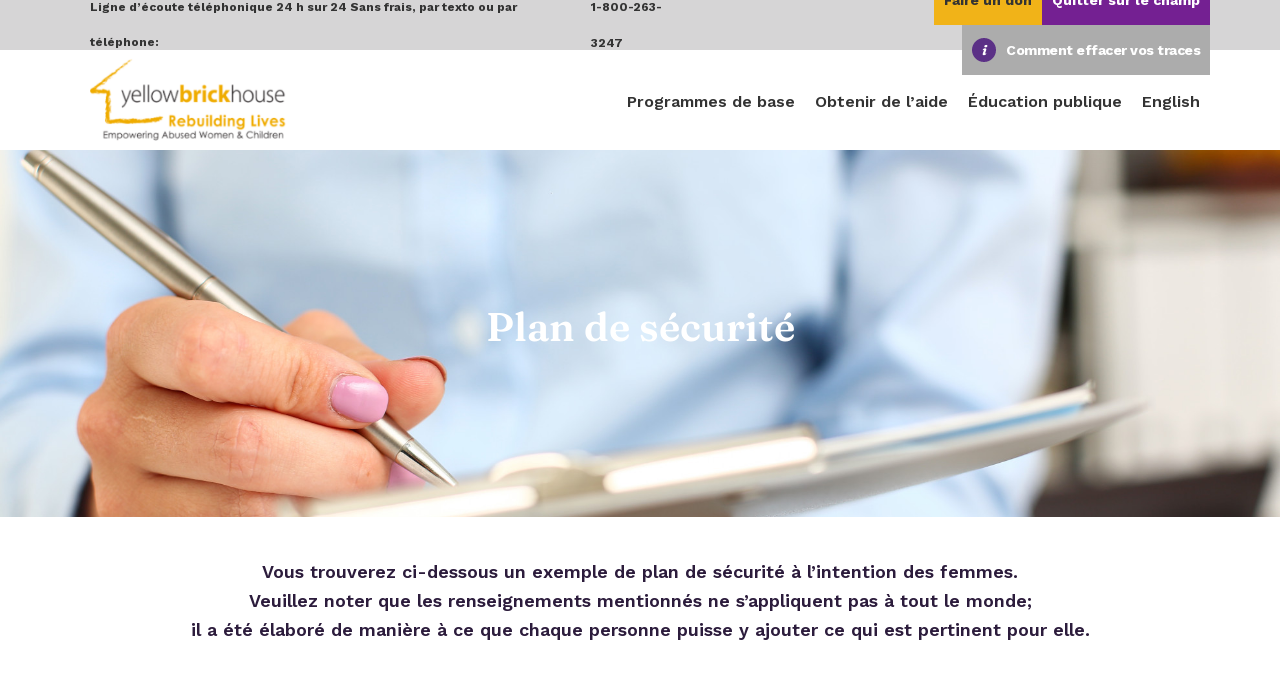

--- FILE ---
content_type: text/html; charset=UTF-8
request_url: http://french.yellowbrickhouse.org/safety-plan/
body_size: 117914
content:
<!DOCTYPE html>
<html lang="en-US" >
<head>
		<meta charset="UTF-8" /><meta name="viewport" content="width=device-width, initial-scale=1.0, minimum-scale=1.0, maximum-scale=1.0, user-scalable=0" /><meta http-equiv="X-UA-Compatible" content="IE=edge,chrome=1" /><meta name="format-detection" content="telephone=no"><title>Plan de sécurité &#8211; YBH &#8211; French</title>
<script type="text/javascript">var ajaxurl = "http://french.yellowbrickhouse.org/wp-admin/admin-ajax.php";</script><meta name='robots' content='max-image-preview:large' />

		<style id="critical-path-css" type="text/css">
			/* non cached */ body,html{width:100%;height:100%;margin:0;padding:0}.page-preloader{top:0;left:0;z-index:999;position:fixed;height:100%;width:100%;text-align:center}.preloader-preview-area{animation-delay:-.2s;top:50%;-ms-transform:translateY(100%);transform:translateY(100%);margin-top:10px;max-height:calc(50% - 20px);opacity:1;width:100%;text-align:center;position:absolute}.preloader-logo{max-width:90%;top:50%;-ms-transform:translateY(-100%);transform:translateY(-100%);margin:-10px auto 0 auto;max-height:calc(50% - 20px);opacity:1;position:relative}.ball-pulse>div{width:15px;height:15px;border-radius:100%;margin:2px;animation-fill-mode:both;display:inline-block;animation:ball-pulse .75s infinite cubic-bezier(.2,.68,.18,1.08)}.ball-pulse>div:nth-child(1){animation-delay:-.36s}.ball-pulse>div:nth-child(2){animation-delay:-.24s}.ball-pulse>div:nth-child(3){animation-delay:-.12s}@keyframes ball-pulse{0%{transform:scale(1);opacity:1}45%{transform:scale(.1);opacity:.7}80%{transform:scale(1);opacity:1}}.ball-clip-rotate-pulse{position:relative;-ms-transform:translateY(-15px) translateX(-10px);transform:translateY(-15px) translateX(-10px);display:inline-block}.ball-clip-rotate-pulse>div{animation-fill-mode:both;position:absolute;top:0;left:0;border-radius:100%}.ball-clip-rotate-pulse>div:first-child{height:36px;width:36px;top:7px;left:-7px;animation:ball-clip-rotate-pulse-scale 1s 0s cubic-bezier(.09,.57,.49,.9) infinite}.ball-clip-rotate-pulse>div:last-child{position:absolute;width:50px;height:50px;left:-16px;top:-2px;background:0 0;border:2px solid;animation:ball-clip-rotate-pulse-rotate 1s 0s cubic-bezier(.09,.57,.49,.9) infinite;animation-duration:1s}@keyframes ball-clip-rotate-pulse-rotate{0%{transform:rotate(0) scale(1)}50%{transform:rotate(180deg) scale(.6)}100%{transform:rotate(360deg) scale(1)}}@keyframes ball-clip-rotate-pulse-scale{30%{transform:scale(.3)}100%{transform:scale(1)}}@keyframes square-spin{25%{transform:perspective(100px) rotateX(180deg) rotateY(0)}50%{transform:perspective(100px) rotateX(180deg) rotateY(180deg)}75%{transform:perspective(100px) rotateX(0) rotateY(180deg)}100%{transform:perspective(100px) rotateX(0) rotateY(0)}}.square-spin{display:inline-block}.square-spin>div{animation-fill-mode:both;width:50px;height:50px;animation:square-spin 3s 0s cubic-bezier(.09,.57,.49,.9) infinite}.cube-transition{position:relative;-ms-transform:translate(-25px,-25px);transform:translate(-25px,-25px);display:inline-block}.cube-transition>div{animation-fill-mode:both;width:15px;height:15px;position:absolute;top:-5px;left:-5px;animation:cube-transition 1.6s 0s infinite ease-in-out}.cube-transition>div:last-child{animation-delay:-.8s}@keyframes cube-transition{25%{transform:translateX(50px) scale(.5) rotate(-90deg)}50%{transform:translate(50px,50px) rotate(-180deg)}75%{transform:translateY(50px) scale(.5) rotate(-270deg)}100%{transform:rotate(-360deg)}}.ball-scale>div{border-radius:100%;margin:2px;animation-fill-mode:both;display:inline-block;height:60px;width:60px;animation:ball-scale 1s 0s ease-in-out infinite}@keyframes ball-scale{0%{transform:scale(0)}100%{transform:scale(1);opacity:0}}.line-scale>div{animation-fill-mode:both;display:inline-block;width:5px;height:50px;border-radius:2px;margin:2px}.line-scale>div:nth-child(1){animation:line-scale 1s -.5s infinite cubic-bezier(.2,.68,.18,1.08)}.line-scale>div:nth-child(2){animation:line-scale 1s -.4s infinite cubic-bezier(.2,.68,.18,1.08)}.line-scale>div:nth-child(3){animation:line-scale 1s -.3s infinite cubic-bezier(.2,.68,.18,1.08)}.line-scale>div:nth-child(4){animation:line-scale 1s -.2s infinite cubic-bezier(.2,.68,.18,1.08)}.line-scale>div:nth-child(5){animation:line-scale 1s -.1s infinite cubic-bezier(.2,.68,.18,1.08)}@keyframes line-scale{0%{transform:scaley(1)}50%{transform:scaley(.4)}100%{transform:scaley(1)}}.ball-scale-multiple{position:relative;-ms-transform:translateY(30px);transform:translateY(30px);display:inline-block}.ball-scale-multiple>div{border-radius:100%;animation-fill-mode:both;margin:2px;position:absolute;left:-30px;top:0;opacity:0;margin:0;width:50px;height:50px;animation:ball-scale-multiple 1s 0s linear infinite}.ball-scale-multiple>div:nth-child(2){animation-delay:-.2s}.ball-scale-multiple>div:nth-child(3){animation-delay:-.2s}@keyframes ball-scale-multiple{0%{transform:scale(0);opacity:0}5%{opacity:1}100%{transform:scale(1);opacity:0}}.ball-pulse-sync{display:inline-block}.ball-pulse-sync>div{width:15px;height:15px;border-radius:100%;margin:2px;animation-fill-mode:both;display:inline-block}.ball-pulse-sync>div:nth-child(1){animation:ball-pulse-sync .6s -.21s infinite ease-in-out}.ball-pulse-sync>div:nth-child(2){animation:ball-pulse-sync .6s -.14s infinite ease-in-out}.ball-pulse-sync>div:nth-child(3){animation:ball-pulse-sync .6s -70ms infinite ease-in-out}@keyframes ball-pulse-sync{33%{transform:translateY(10px)}66%{transform:translateY(-10px)}100%{transform:translateY(0)}}.transparent-circle{display:inline-block;border-top:.5em solid rgba(255,255,255,.2);border-right:.5em solid rgba(255,255,255,.2);border-bottom:.5em solid rgba(255,255,255,.2);border-left:.5em solid #fff;transform:translateZ(0);animation:transparent-circle 1.1s infinite linear;width:50px;height:50px;border-radius:50%}.transparent-circle:after{border-radius:50%;width:10em;height:10em}@keyframes transparent-circle{0%{transform:rotate(0)}100%{transform:rotate(360deg)}}.ball-spin-fade-loader{position:relative;top:-10px;left:-10px;display:inline-block}.ball-spin-fade-loader>div{width:15px;height:15px;border-radius:100%;margin:2px;animation-fill-mode:both;position:absolute;animation:ball-spin-fade-loader 1s infinite linear}.ball-spin-fade-loader>div:nth-child(1){top:25px;left:0;animation-delay:-.84s;-webkit-animation-delay:-.84s}.ball-spin-fade-loader>div:nth-child(2){top:17.05px;left:17.05px;animation-delay:-.72s;-webkit-animation-delay:-.72s}.ball-spin-fade-loader>div:nth-child(3){top:0;left:25px;animation-delay:-.6s;-webkit-animation-delay:-.6s}.ball-spin-fade-loader>div:nth-child(4){top:-17.05px;left:17.05px;animation-delay:-.48s;-webkit-animation-delay:-.48s}.ball-spin-fade-loader>div:nth-child(5){top:-25px;left:0;animation-delay:-.36s;-webkit-animation-delay:-.36s}.ball-spin-fade-loader>div:nth-child(6){top:-17.05px;left:-17.05px;animation-delay:-.24s;-webkit-animation-delay:-.24s}.ball-spin-fade-loader>div:nth-child(7){top:0;left:-25px;animation-delay:-.12s;-webkit-animation-delay:-.12s}.ball-spin-fade-loader>div:nth-child(8){top:17.05px;left:-17.05px;animation-delay:0s;-webkit-animation-delay:0s}@keyframes ball-spin-fade-loader{50%{opacity:.3;transform:scale(.4)}100%{opacity:1;transform:scale(1)}}		</style>

		<link rel="alternate" type="application/rss+xml" title="YBH - French &raquo; Feed" href="http://french.yellowbrickhouse.org/feed/" />
<link rel="alternate" type="application/rss+xml" title="YBH - French &raquo; Comments Feed" href="http://french.yellowbrickhouse.org/comments/feed/" />

<link rel="shortcut icon" href="https://www.yellowbrickhouse.org/wp-content/uploads/2021/07/fav.png"  />
<script type="text/javascript">window.abb = {};php = {};window.PHP = {};PHP.ajax = "http://french.yellowbrickhouse.org/wp-admin/admin-ajax.php";PHP.wp_p_id = "1044";var mk_header_parallax, mk_banner_parallax, mk_page_parallax, mk_footer_parallax, mk_body_parallax;var mk_images_dir = "http://french.yellowbrickhouse.org/wp-content/themes/jupiter/assets/images",mk_theme_js_path = "http://french.yellowbrickhouse.org/wp-content/themes/jupiter/assets/js",mk_theme_dir = "http://french.yellowbrickhouse.org/wp-content/themes/jupiter",mk_captcha_placeholder = "Enter Captcha",mk_captcha_invalid_txt = "Invalid. Try again.",mk_captcha_correct_txt = "Captcha correct.",mk_responsive_nav_width = 1140,mk_vertical_header_back = "Back",mk_vertical_header_anim = "1",mk_check_rtl = true,mk_grid_width = 1140,mk_ajax_search_option = "disable",mk_preloader_bg_color = "#fff",mk_accent_color = "#742092",mk_go_to_top =  "true",mk_smooth_scroll =  "true",mk_preloader_bar_color = "#742092",mk_preloader_logo = "";var mk_header_parallax = false,mk_banner_parallax = false,mk_footer_parallax = false,mk_body_parallax = false,mk_no_more_posts = "No More Posts",mk_typekit_id   = "",mk_google_fonts = ["Work Sans:100italic,200italic,300italic,400italic,500italic,600italic,700italic,800italic,900italic,100,200,300,400,500,600,700,800,900"],mk_global_lazyload = true;</script><link rel="alternate" title="oEmbed (JSON)" type="application/json+oembed" href="http://french.yellowbrickhouse.org/wp-json/oembed/1.0/embed?url=http%3A%2F%2Ffrench.yellowbrickhouse.org%2Fsafety-plan%2F" />
<link rel="alternate" title="oEmbed (XML)" type="text/xml+oembed" href="http://french.yellowbrickhouse.org/wp-json/oembed/1.0/embed?url=http%3A%2F%2Ffrench.yellowbrickhouse.org%2Fsafety-plan%2F&#038;format=xml" />
<style id='wp-img-auto-sizes-contain-inline-css' type='text/css'>
img:is([sizes=auto i],[sizes^="auto," i]){contain-intrinsic-size:3000px 1500px}
/*# sourceURL=wp-img-auto-sizes-contain-inline-css */
</style>
<link rel='stylesheet' id='hfe-widgets-style-css' href='http://french.yellowbrickhouse.org/wp-content/plugins/header-footer-elementor/inc/widgets-css/frontend.css?ver=2.4.7' type='text/css' media='all' />
<style id='safe-svg-svg-icon-style-inline-css' type='text/css'>
.safe-svg-cover{text-align:center}.safe-svg-cover .safe-svg-inside{display:inline-block;max-width:100%}.safe-svg-cover svg{height:100%;max-height:100%;max-width:100%;width:100%}

/*# sourceURL=http://french.yellowbrickhouse.org/wp-content/plugins/safe-svg/dist/safe-svg-block-frontend.css */
</style>
<link rel='stylesheet' id='wpa-style-css' href='http://french.yellowbrickhouse.org/wp-content/plugins/wp-accessibility/css/wpa-style.css?ver=2.2.6' type='text/css' media='all' />
<style id='wpa-style-inline-css' type='text/css'>

.wpa-hide-ltr#skiplinks a, .wpa-hide-ltr#skiplinks a:hover, .wpa-hide-ltr#skiplinks a:visited {
	
}
.wpa-hide-ltr#skiplinks a:active,  .wpa-hide-ltr#skiplinks a:focus {
	background-color: #f1f1f1;
	box-shadow: 0 0 2px 2px rgba(0, 0, 0, 0.6);
	color: #0073aa;
	display: block;
	font-weight: 600;
	height: auto;
	line-height: normal;
	padding: 15px 23px 14px;
	position: absolute;
	left: 6px;
	top: var(--admin-bar-top);
	text-decoration: none;
	text-transform: none;
	width: auto;
	z-index: 100000;
}
	
		:focus { outline: 2px solid#233c7f!important; outline-offset: 2px !important; }
		:root { --admin-bar-top : 7px; }
/*# sourceURL=wpa-style-inline-css */
</style>
<link rel='stylesheet' id='hfe-style-css' href='http://french.yellowbrickhouse.org/wp-content/plugins/header-footer-elementor/assets/css/header-footer-elementor.css?ver=2.4.7' type='text/css' media='all' />
<link rel='stylesheet' id='elementor-icons-css' href='http://french.yellowbrickhouse.org/wp-content/plugins/elementor/assets/lib/eicons/css/elementor-icons.min.css?ver=5.44.0' type='text/css' media='all' />
<link rel='stylesheet' id='elementor-frontend-css' href='http://french.yellowbrickhouse.org/wp-content/plugins/elementor/assets/css/frontend.min.css?ver=3.33.4' type='text/css' media='all' />
<link rel='stylesheet' id='elementor-post-5-css' href='http://french.yellowbrickhouse.org/wp-content/uploads/elementor/css/post-5.css?ver=1768647747' type='text/css' media='all' />
<link rel='stylesheet' id='widget-heading-css' href='http://french.yellowbrickhouse.org/wp-content/plugins/elementor/assets/css/widget-heading.min.css?ver=3.33.4' type='text/css' media='all' />
<link rel='stylesheet' id='elementor-post-1044-css' href='http://french.yellowbrickhouse.org/wp-content/uploads/elementor/css/post-1044.css?ver=1768663300' type='text/css' media='all' />
<link rel='stylesheet' id='elementor-post-32-css' href='http://french.yellowbrickhouse.org/wp-content/uploads/elementor/css/post-32.css?ver=1768647747' type='text/css' media='all' />
<link rel='stylesheet' id='theme-styles-css' href='http://french.yellowbrickhouse.org/wp-content/themes/jupiter/assets/stylesheet/min/full-styles.6.5.1.css?ver=1672674078' type='text/css' media='all' />
<style id='theme-styles-inline-css' type='text/css'>

			#wpadminbar {
				-webkit-backface-visibility: hidden;
				backface-visibility: hidden;
				-webkit-perspective: 1000;
				-ms-perspective: 1000;
				perspective: 1000;
				-webkit-transform: translateZ(0px);
				-ms-transform: translateZ(0px);
				transform: translateZ(0px);
			}
			@media screen and (max-width: 600px) {
				#wpadminbar {
					position: fixed !important;
				}
			}
		
body { background-color:#fff; } .hb-custom-header #mk-page-introduce, .mk-header { background-color:#f7f7f7;background-size:cover;-webkit-background-size:cover;-moz-background-size:cover; } .hb-custom-header > div, .mk-header-bg { background-color:#fff; } .mk-classic-nav-bg { background-color:#ffffff; } .master-holder-bg { background-color:#fff; } #mk-footer { background-color:#3d4045; } #mk-boxed-layout { -webkit-box-shadow:0 0 px rgba(0, 0, 0, ); -moz-box-shadow:0 0 px rgba(0, 0, 0, ); box-shadow:0 0 px rgba(0, 0, 0, ); } .mk-news-tab .mk-tabs-tabs .is-active a, .mk-fancy-title.pattern-style span, .mk-fancy-title.pattern-style.color-gradient span:after, .page-bg-color { background-color:#fff; } .page-title { font-size:20px; color:#4d4d4d; text-transform:uppercase; font-weight:400; letter-spacing:2px; } .page-subtitle { font-size:14px; line-height:100%; color:#a3a3a3; font-size:14px; text-transform:none; } .mk-header { border-bottom:1px solid #ededed; } .header-style-1 .mk-header-padding-wrapper, .header-style-2 .mk-header-padding-wrapper, .header-style-3 .mk-header-padding-wrapper { padding-top:136px; } .mk-process-steps[max-width~="950px"] ul::before { display:none !important; } .mk-process-steps[max-width~="950px"] li { margin-bottom:30px !important; width:100% !important; text-align:center; } .mk-event-countdown-ul[max-width~="750px"] li { width:90%; display:block; margin:0 auto 15px; } .compose-mode .vc_element-name .vc_btn-content { height:auto !important; } body { font-family:Work Sans } @font-face { font-family:'star'; src:url('http://french.yellowbrickhouse.org/wp-content/themes/jupiter/assets/stylesheet/fonts/star/font.eot'); src:url('http://french.yellowbrickhouse.org/wp-content/themes/jupiter/assets/stylesheet/fonts/star/font.eot?#iefix') format('embedded-opentype'), url('http://french.yellowbrickhouse.org/wp-content/themes/jupiter/assets/stylesheet/fonts/star/font.woff') format('woff'), url('http://french.yellowbrickhouse.org/wp-content/themes/jupiter/assets/stylesheet/fonts/star/font.ttf') format('truetype'), url('http://french.yellowbrickhouse.org/wp-content/themes/jupiter/assets/stylesheet/fonts/star/font.svg#star') format('svg'); font-weight:normal; font-style:normal; } @font-face { font-family:'WooCommerce'; src:url('http://french.yellowbrickhouse.org/wp-content/themes/jupiter/assets/stylesheet/fonts/woocommerce/font.eot'); src:url('http://french.yellowbrickhouse.org/wp-content/themes/jupiter/assets/stylesheet/fonts/woocommerce/font.eot?#iefix') format('embedded-opentype'), url('http://french.yellowbrickhouse.org/wp-content/themes/jupiter/assets/stylesheet/fonts/woocommerce/font.woff') format('woff'), url('http://french.yellowbrickhouse.org/wp-content/themes/jupiter/assets/stylesheet/fonts/woocommerce/font.ttf') format('truetype'), url('http://french.yellowbrickhouse.org/wp-content/themes/jupiter/assets/stylesheet/fonts/woocommerce/font.svg#WooCommerce') format('svg'); font-weight:normal; font-style:normal; } .ybh-list ul { list-style:none; } .ybh-list ul li { margin-bottom:15px; } .ybh-list ul li::before { content:"\2022"; color:#f1b318; font-weight:bold; display:inline-block; width:1em; margin-left:-1em; } .white-text p, .white-text li, .white-text a, .white-text a:hover { color:#fff; } .text18 p, .text18 li { font-size:18px !important; } .text22 p, .text22 li { font-size:22px !important; } .text20 p, .text20 li { font-size:20px !important; } .text16 p, .text16 li { font-size:16px !important; } .yellow-paragraph p, .yellow-paragraph li { font-size:18px !important; color:#2c1c3c !important; line-height:1.78 !important; } .dark-text p, .dark-text li { color:#2c1c3c !important; } .elementor-button-icon svg { width:inherit !important; } .mk-fancy-title.no-bottom-margin { margin-bottom:0 !important; } .mk-fancy-title a { color:inherit !important; } .footer-wrapper .menu-item a svg { display:none; } .centered-content-box .box-holder { display:flex; flex-direction:column; justify-content:center; } ::-webkit-input-placeholder { color:#272626; font-family:Work Sans; font-size:14px; } ::-moz-placeholder { color:#272626; font-family:Work Sans; font-size:14px; } :-ms-input-placeholder { color:#272626; font-family:Work Sans; font-size:14px; } :-moz-placeholder { color:#272626; font-family:Work Sans; font-size:14px; } select { font-weight:normal !important; font-size:14px !important; font-family:Work Sans; } .mk-header-toolbar-holder .mk-header-tagline { font-weight:bold; } .mk-header-tagline .crisis-line, .mk-header-tagline .call, .mk-header-tagline .phone a { font-size:12px; } .mk-header-tagline .crisis-line:before, .erasetracks:before { content:"i"; font-style:italic; display:inline-block; width:24px; height:24px; border-radius:50%; background-color:#5b3086; color:#fff; font-family:"Fraunces"; line-height:24px; text-align:center; margin-right:10px; } .mk-header-tagline .buttons a { padding:0 10px; height:50px; color:#fff; line-height:50px; display:inline-block; font-size:14px; } .mk-header-tagline .buttons a:hover { color:#fff; } .mk-header-tagline .buttons a.donate { background-color:#f1b318; color:#333; } .mk-header-tagline .buttons a.exitnow { background-color:#742092; } .mk-header-tagline .buttons a.erasetracks { background-color:#acacac; text-transform:none; text-transform:none; letter-spacing:-0.5px; } .newsletter-form input { min-width:273px; border-radius:29px !important; height:58px !important; border:0 !important; padding:0 18px !important; } .newsletter-form button { min-width:173px; height:58px !important; border-radius:29px !important; border:0 !important; background-color:#742092 !important; color:#fff !important; text-transform:uppercase !important; } .elementor-slideshow__title { display:none; } .elementor-2 .elementor-element.circle-column { width:85px !important; } .white-on-hover:hover .elementor-icon-box-icon svg path { fill:#fff; } .white-on-hover:hover .elementor-icon-box-content h3 { color:#fff !important; } .slick-footer, .slick-header, .slick-slider { background-color:transparent !important; } .call-text-footer a { color:#742092 !important; } .elementor-button-content-wrapper { align-items:center; } .icon-with-white-back .elementor-icon { background-color:#fff; } .elementor-widget-wrap>.elementor-element.circle117 { width:117px; margin:0 auto; display:block; } .circle117 .elementor-widget-container { height:117px; display:flex; justify-content:center; align-items:center; } .circle117 .elementor-widget-container p { margin-bottom:0; } .text-field-form input { display:none !important; } .safety-contact-form .wpcf7-submit { font-size:20px; font-weight:bold; letter-spacing:0px; background-color:var(--e-global-color-primary); border-radius:52px 52px 52px 52px; box-shadow:2px 2px 20px 0px rgba(0, 0, 0, 0.22); padding:15px 50px 15px 50px; } .safety-contact-form .wpcf7-form:nth-child(8) { text-align:center !important; } .disconect-toggle .elementor-toggle-icon i, .disconect-toggle .elementor-toggle-icon-closed i { background-color:#742092; padding:15px 16px; border-radius:25px; margin-top:-11px; } .disconect-toggle .elementor-toggle-icon i { margin-left:-30px; } .disconect-toggle .elementor-toggle-icon-opened i { margin-left:-30px; } .events-tabs .r-tabs-nav li:first-child a { border-top-left-radius:15px !important; border-bottom-left-radius:15px !important; } .events-tabs .r-tabs-nav li:last-child a { border-top-right-radius:15px !important; border-bottom-right-radius:15px !important; } .faq-toggle .elementor-toggle-item { border:1px solid #742092; margin-bottom:20px !important; } .faq-toggle .elementor-toggle-item .elementor-active { background-color:rgba(116, 32, 146, 0.1) !important; rgba(246, 241, 248, 0.61) } .faq-toggle .elementor-toggle-item .elementor-tab-content { background-color:rgba(246, 241, 248, 0.61) !important; } .news-post-grid .premium-blog-excerpt-link { background-color:#742092 !important; padding:10px 25px !important; border-radius:65px !important; color:#fff !important; font-size:16px !important; margin-top:15px; } .news-post-grid .premium-blog-entry-container { display:flex; flex-direction:column-reverse; } .news-post-grid .premium-blog-post-time { font-family:"Work Sans" !important; } .default-pointer>a { cursor:default; } .single-post .wp-block-latest-posts li { clear:both; } .single-post .wp-block-latest-posts li>a { display:block; font-size:120%; font-weight:500; } .page-id-2 rs-sbg-px { position:relative; } .page-id-2 rs-sbg-px:before { position:absolute; top:0; left:0; height:100%; width:100%; content:""; background-color:rgba(0, 0, 0, 0.4); z-index:1; } #load-more-section { display:none; } .contact-icons .elementor-icon-list-item:nth-child(1) .elementor-icon-list-icon { position:relative; top:-12px; } .bio-section img { border-radius:10em; } .bio-section img { border-radius:10em!important; } .premium-modal-box-modal-header { padding:15px 30px!important; } .e2pdf-download.e2pdf-format-pdf { background-color:#742092; padding:6px 20px; border-radius:20px; font-weight:600; color:#fff; } .single-post .mk-blog-author { display:none; } .elementor-icon-box-wrapper { display:flex; gap:10px; } .english-hfe-menu-item { font-size:16px; line-height:1.3; color:#fff; } .screen-reader-only { position:absolute; width:1px; clip:rect(0 0 0 0); overflow:hidden; white-space:nowrap; } @media screen and (min-width:768px) { .mk-header-toolbar { height:50px; } .mk-header-toolbar-holder .mk-header-tagline { display:flex; height:50px; align-items:center; margin-right:0; } .mk-header-tagline .crisis-line, .mk-header-tagline .call { margin-right:8px; } .mk-header-tagline .buttons { flex-grow:2; text-align:right; } .newsletter-form form, .newsletter-form .wpforms-field-container { display:flex; } .newsletter-form form { justify-content:center; } .newsletter-form .wpforms-field { margin-right:10px !important; } .central-line .elementor-col-50:first-of-type { border-right:1px solid #171923; padding-right:50px !important; position:relative; min-height:506px; } .central-line .elementor-col-50:first-of-type:after { content:""; width:20px; height:20px; display:block; position:absolute; top:50%; margin-top:-10px; background:#fcd107; right:-10px; border-radius:50%; } .sticky-style-fixed.header-style-1.a-sticky .mk-header-holder, .sticky-style-fixed.header-style-3.a-sticky .mk-header-holder { top:0; } .page-sections-tabs .panel-container { max-width:780px; margin-left:auto; } .page-sections-tabs .tabs.r-tabs-nav { position:sticky; position:-webkit-sticky; flex-direction:column; width:400px !important; top:100px; align-self:flex-start; margin-top:-74px; } .about-sidebar { position:sticky !important; position:-webkit-sticky !important; flex-direction:column; top:100px; overflow:visible !important; } .page-sections-tabs .uc_bold_tabs { overflow:visible !important; display:flex; } .page-sections-tabs .tabs.r-tabs-nav li a { padding:40px 30px !important; display:flex; align-items:center; } .page-sections-tabs .tabs.r-tabs-nav { margin-top:-74px !important; width:400px; } .page-sections-tabs .r-tabs-nav .r-tabs-state-active img { filter:brightness(255); } .page-sections-tabs .r-tabs-tab img { margin-bottom:0 !important; margin-top:-1px !important; } .page-sections-tabs .r-tabs-tab a { display:flex !important; align-items:center; } .page-sections-tabs .r-tabs-tab a img { min-width:45px; } .page-sections-tabs .r-tabs-tab { width:360px; } .page-sections-tabs .r-tabs-nav .r-tabs-state-active { margin-right:-20px; width:400px; } .form-first-section .form-first-row, .form-second-row, .form-third-row { display:flex; width:66%; justify-content:space-between; margin-bottom:15px; align-items:center; } .form-second-section .first-row, .form-fourth-section .first-row, .form-fourth-section .second-row { display:flex; width:100%; justify-content:space-between; align-items:center; } .form-second-section .second-row, .form-second-section .third-row, .form-fourth-section .fourth-row, .form-fourth-section .third-row { display:flex; justify-content:start; align-items:center; } .form-second-section .second-row label, .form-second-section .third-row label, .form-fourth-section .fourth-row label { margin-left:20px; } .form-third-section .wpcf7-checkbox { display:flex; flex-direction:column; flex-wrap:wrap; height:390px; } .form-third-section .wpcf7-list-item-label { width:70%; } .form-third-section .wpcf7-list-item { margin-bottom:10px; width:50%; } .form-fourth-section .third-row label { margin:0 20px; } .form-second-section .first-row, .form-fourth-section, .form-fourth-section .fourth-row { margin-top:20px; } .form-second-section .second-row, .form-fourth-section .first-row, .form-fourth-section .second-row { margin:20px 0; } .form-second-section .third-row { margin-bottom:20px; } .form-fourth-section h3 { color:#742092 !important; margin:35px 0; } .form-fourth-section .second-row input { margin:auto; width:300px; } .form-second-section .first-row { margin-bottom:-10px; } .safety-contact-form .wpcf7-submit { position:absolute; left:40%; bottom:-2%; } .about-right-side { position:sticky !important; position:-webkit-sticky !important; top:102px; } .mk-header-toolbar-holder { padding-right:0; } } @media screen and (min-width:1120px) and (max-width:1440px) { .page-sections-tabs .tabs.r-tabs-nav { margin-left:calc(100vw - 1420px - 400px) !important; left:0; } } .elementor-heading-title mark { font-weight:700 !important; color:#751794 !important; background-color:transparent !important; } @media screen and (max-width:768px) { .about-check-list h5 { margin-left:10px; } .premium-blog-wrap a.carousel-arrow { top:30% !important; } .mk-header-tagline { text-align:center; } .mk-header-tagline .buttons a { color:#fff !important; } .white-on-hover .elementor-icon-box-wrapper { align-items:center; } .elementor-icon-box-wrapper .elementor-icon-box-description, .elementor-icon-box-wrapper h3 { text-align:left; padding-left:5px; } .white-on-hover .elementor-widget-container { padding-left:25px !important; padding-right:15px !important; } .white-on-hover h3 { padding-left:15px; } .white-on-hover .elementor-icon-box-icon { margin-bottom:0 !important; } .safety-contact-form .wpcf7-submit { position:absolute; left:28%; bottom:1%; } .disconect-toggle .elementor-toggle-icon i, .disconect-toggle .elementor-toggle-icon-closed i { padding:9px 10px; margin-left:0px !important; } .disconect-toggle .elementor-toggle-icon-closed i { padding:9px 10px; margin-left:0px !important; } .disconect-toggle .elementor-toggle-icon-opened i { padding:9px 18px; margin-left:0px !important; } .disconect-toggle .elementor-toggle-icon-opened i:before { margin-left:-8px !important; } .mk-header-toolbar { display:block !important; } .mk-header-tagline .phone, .mk-header-tagline .buttons a { margin-bottom:10px; } .mk-toolbar-resposnive-icon { display:none !important; } }
/*# sourceURL=theme-styles-inline-css */
</style>
<link rel='stylesheet' id='mkhb-render-css' href='http://french.yellowbrickhouse.org/wp-content/themes/jupiter/header-builder/includes/assets/css/mkhb-render.css?ver=6.5.1' type='text/css' media='all' />
<link rel='stylesheet' id='mkhb-row-css' href='http://french.yellowbrickhouse.org/wp-content/themes/jupiter/header-builder/includes/assets/css/mkhb-row.css?ver=6.5.1' type='text/css' media='all' />
<link rel='stylesheet' id='mkhb-column-css' href='http://french.yellowbrickhouse.org/wp-content/themes/jupiter/header-builder/includes/assets/css/mkhb-column.css?ver=6.5.1' type='text/css' media='all' />
<link rel='stylesheet' id='theme-options-css' href='http://french.yellowbrickhouse.org/wp-content/uploads/mk_assets/theme-options-production-1702645563.css?ver=1702645562' type='text/css' media='all' />
<link rel='stylesheet' id='jupiter-donut-shortcodes-css' href='http://french.yellowbrickhouse.org/wp-content/plugins/jupiter-donut/assets/css/shortcodes-styles.min.css?ver=1.4.2' type='text/css' media='all' />
<link rel='stylesheet' id='hfe-elementor-icons-css' href='http://french.yellowbrickhouse.org/wp-content/plugins/elementor/assets/lib/eicons/css/elementor-icons.min.css?ver=5.34.0' type='text/css' media='all' />
<link rel='stylesheet' id='hfe-icons-list-css' href='http://french.yellowbrickhouse.org/wp-content/plugins/elementor/assets/css/widget-icon-list.min.css?ver=3.24.3' type='text/css' media='all' />
<link rel='stylesheet' id='hfe-social-icons-css' href='http://french.yellowbrickhouse.org/wp-content/plugins/elementor/assets/css/widget-social-icons.min.css?ver=3.24.0' type='text/css' media='all' />
<link rel='stylesheet' id='hfe-social-share-icons-brands-css' href='http://french.yellowbrickhouse.org/wp-content/plugins/elementor/assets/lib/font-awesome/css/brands.css?ver=5.15.3' type='text/css' media='all' />
<link rel='stylesheet' id='hfe-social-share-icons-fontawesome-css' href='http://french.yellowbrickhouse.org/wp-content/plugins/elementor/assets/lib/font-awesome/css/fontawesome.css?ver=5.15.3' type='text/css' media='all' />
<link rel='stylesheet' id='hfe-nav-menu-icons-css' href='http://french.yellowbrickhouse.org/wp-content/plugins/elementor/assets/lib/font-awesome/css/solid.css?ver=5.15.3' type='text/css' media='all' />
<link rel='stylesheet' id='mk-style-css' href='http://french.yellowbrickhouse.org/wp-content/themes/jupiter-child/style.css?ver=6.9' type='text/css' media='all' />
<link rel='stylesheet' id='elementor-gf-local-roboto-css' href='http://french.yellowbrickhouse.org/wp-content/uploads/elementor/google-fonts/css/roboto.css?ver=1753722119' type='text/css' media='all' />
<link rel='stylesheet' id='elementor-gf-local-robotoslab-css' href='http://french.yellowbrickhouse.org/wp-content/uploads/elementor/google-fonts/css/robotoslab.css?ver=1753722123' type='text/css' media='all' />
<link rel='stylesheet' id='elementor-gf-local-fraunces-css' href='http://french.yellowbrickhouse.org/wp-content/uploads/elementor/google-fonts/css/fraunces.css?ver=1753722127' type='text/css' media='all' />
<link rel='stylesheet' id='elementor-gf-local-worksans-css' href='http://french.yellowbrickhouse.org/wp-content/uploads/elementor/google-fonts/css/worksans.css?ver=1753722129' type='text/css' media='all' />
<link rel='stylesheet' id='elementor-icons-shared-0-css' href='http://french.yellowbrickhouse.org/wp-content/plugins/elementor/assets/lib/font-awesome/css/fontawesome.min.css?ver=5.15.3' type='text/css' media='all' />
<link rel='stylesheet' id='elementor-icons-fa-solid-css' href='http://french.yellowbrickhouse.org/wp-content/plugins/elementor/assets/lib/font-awesome/css/solid.min.css?ver=5.15.3' type='text/css' media='all' />
<link rel='stylesheet' id='elementor-icons-fa-regular-css' href='http://french.yellowbrickhouse.org/wp-content/plugins/elementor/assets/lib/font-awesome/css/regular.min.css?ver=5.15.3' type='text/css' media='all' />
<link rel='stylesheet' id='elementor-icons-fa-brands-css' href='http://french.yellowbrickhouse.org/wp-content/plugins/elementor/assets/lib/font-awesome/css/brands.min.css?ver=5.15.3' type='text/css' media='all' />
<script type="text/javascript" data-noptimize='' data-no-minify='' src="http://french.yellowbrickhouse.org/wp-content/themes/jupiter/assets/js/plugins/wp-enqueue/min/webfontloader.js?ver=6.9" id="mk-webfontloader-js"></script>
<script type="text/javascript" id="mk-webfontloader-js-after">
/* <![CDATA[ */
WebFontConfig = {
	timeout: 2000
}

if ( mk_typekit_id.length > 0 ) {
	WebFontConfig.typekit = {
		id: mk_typekit_id
	}
}

if ( mk_google_fonts.length > 0 ) {
	WebFontConfig.google = {
		families:  mk_google_fonts
	}
}

if ( (mk_google_fonts.length > 0 || mk_typekit_id.length > 0) && navigator.userAgent.indexOf("Speed Insights") == -1) {
	WebFont.load( WebFontConfig );
}
		
//# sourceURL=mk-webfontloader-js-after
/* ]]> */
</script>
<script type="text/javascript" src="http://french.yellowbrickhouse.org/wp-includes/js/jquery/jquery.min.js?ver=3.7.1" id="jquery-core-js"></script>
<script type="text/javascript" src="http://french.yellowbrickhouse.org/wp-includes/js/jquery/jquery-migrate.min.js?ver=3.4.1" id="jquery-migrate-js"></script>
<script type="text/javascript" id="jquery-js-after">
/* <![CDATA[ */
!function($){"use strict";$(document).ready(function(){$(this).scrollTop()>100&&$(".hfe-scroll-to-top-wrap").removeClass("hfe-scroll-to-top-hide"),$(window).scroll(function(){$(this).scrollTop()<100?$(".hfe-scroll-to-top-wrap").fadeOut(300):$(".hfe-scroll-to-top-wrap").fadeIn(300)}),$(".hfe-scroll-to-top-wrap").on("click",function(){$("html, body").animate({scrollTop:0},300);return!1})})}(jQuery);
!function($){'use strict';$(document).ready(function(){var bar=$('.hfe-reading-progress-bar');if(!bar.length)return;$(window).on('scroll',function(){var s=$(window).scrollTop(),d=$(document).height()-$(window).height(),p=d? s/d*100:0;bar.css('width',p+'%')});});}(jQuery);
//# sourceURL=jquery-js-after
/* ]]> */
</script>
<link rel="https://api.w.org/" href="http://french.yellowbrickhouse.org/wp-json/" /><link rel="alternate" title="JSON" type="application/json" href="http://french.yellowbrickhouse.org/wp-json/wp/v2/pages/1044" /><link rel="EditURI" type="application/rsd+xml" title="RSD" href="http://french.yellowbrickhouse.org/xmlrpc.php?rsd" />
<meta name="generator" content="WordPress 6.9" />
<link rel="canonical" href="http://french.yellowbrickhouse.org/safety-plan/" />
<link rel='shortlink' href='http://french.yellowbrickhouse.org/?p=1044' />
<meta itemprop="author" content="" /><meta itemprop="datePublished" content="September 7, 2021" /><meta itemprop="dateModified" content="January 3, 2023" /><meta itemprop="publisher" content="YBH - French" /><script> var isTest = false; </script><meta name="generator" content="Elementor 3.33.4; features: additional_custom_breakpoints; settings: css_print_method-external, google_font-enabled, font_display-swap">
			<style>
				.e-con.e-parent:nth-of-type(n+4):not(.e-lazyloaded):not(.e-no-lazyload),
				.e-con.e-parent:nth-of-type(n+4):not(.e-lazyloaded):not(.e-no-lazyload) * {
					background-image: none !important;
				}
				@media screen and (max-height: 1024px) {
					.e-con.e-parent:nth-of-type(n+3):not(.e-lazyloaded):not(.e-no-lazyload),
					.e-con.e-parent:nth-of-type(n+3):not(.e-lazyloaded):not(.e-no-lazyload) * {
						background-image: none !important;
					}
				}
				@media screen and (max-height: 640px) {
					.e-con.e-parent:nth-of-type(n+2):not(.e-lazyloaded):not(.e-no-lazyload),
					.e-con.e-parent:nth-of-type(n+2):not(.e-lazyloaded):not(.e-no-lazyload) * {
						background-image: none !important;
					}
				}
			</style>
			<meta name="generator" content="Powered by WPBakery Page Builder - drag and drop page builder for WordPress."/>
<meta name="generator" content="Jupiter Child Theme " /><noscript><style> .wpb_animate_when_almost_visible { opacity: 1; }</style></noscript>	</head>

<body class="wp-singular page-template page-template-elementor_header_footer page page-id-1044 wp-theme-jupiter wp-child-theme-jupiter-child wpa-excerpt ehf-footer ehf-template-jupiter ehf-stylesheet-jupiter-child wpb-js-composer js-comp-ver-6.10.0 vc_responsive elementor-default elementor-template-full-width elementor-kit-5 elementor-page elementor-page-1044" itemscope="itemscope" itemtype="https://schema.org/WebPage"  data-adminbar="">

	
	
	<!-- Target for scroll anchors to achieve native browser bahaviour + possible enhancements like smooth scrolling -->
	<div id="top-of-page"></div>

		<div id="mk-boxed-layout">

			<div id="mk-theme-container" >

				 
    <header data-height='100'
                data-sticky-height='85'
                data-responsive-height='100'
                data-transparent-skin=''
                data-header-style='1'
                data-sticky-style='fixed'
                data-sticky-offset='header' id="mk-header-1" class="mk-header header-style-1 header-align-left  toolbar-true menu-hover-5 sticky-style-fixed mk-background-stretch boxed-header " role="banner" itemscope="itemscope" itemtype="https://schema.org/WPHeader" >
                    <div class="mk-header-holder">
                
<div class="mk-header-toolbar">

			<div class="mk-grid header-grid">
	
		<div class="mk-header-toolbar-holder">

		<span class="mk-header-tagline"><div class="call">Ligne d’écoute téléphonique 24 h sur 24 Sans frais, par texto ou par téléphone:</div><div class="phone"><a href="tel:1-800-263-3247" alt="Phone number">1-800-263-3247</a></div><div class="buttons"><a href="https://www.yellowbrickhouse.org/donate-now/" class="donate" alt="Donate">Faire un don</a><a href="https://www.google.ca/search?q=local+weather+tomorrow&gws_rd=cr&ei=PEpAWO2CD-jHjwTU1bmQCw" class="exitnow" alt="Exit Immediately">Quitter sur le champ</a><a href="/internet-and-telephone-safety" class="erasetracks" alt="Erase Tracks">Comment effacer vos traces</a></div></span>
		</div>

			</div>
	
</div>
                <div class="mk-header-inner add-header-height">

                    <div class="mk-header-bg "></div>

                                            <div class="mk-toolbar-resposnive-icon"><svg  class="mk-svg-icon" data-name="mk-icon-chevron-down" data-cacheid="icon-696ba904c39bb" xmlns="http://www.w3.org/2000/svg" viewBox="0 0 1792 1792"><path d="M1683 808l-742 741q-19 19-45 19t-45-19l-742-741q-19-19-19-45.5t19-45.5l166-165q19-19 45-19t45 19l531 531 531-531q19-19 45-19t45 19l166 165q19 19 19 45.5t-19 45.5z"/></svg></div>
                    
                                                <div class="mk-grid header-grid">
                    
                            <div class="mk-header-nav-container one-row-style menu-hover-style-5" role="navigation" itemscope="itemscope" itemtype="https://schema.org/SiteNavigationElement" >
                                <nav class="mk-main-navigation js-main-nav"><ul id="menu-main-menu" class="main-navigation-ul"><li id="menu-item-5738" class="menu-item menu-item-type-post_type menu-item-object-page menu-item-home no-mega-menu"><a class="menu-item-link js-smooth-scroll"  href="http://french.yellowbrickhouse.org/">Programmes de base</a></li>
<li id="menu-item-5739" class="menu-item menu-item-type-post_type menu-item-object-page no-mega-menu"><a class="menu-item-link js-smooth-scroll"  href="http://french.yellowbrickhouse.org/get-help/">Obtenir de l’aide</a></li>
<li id="menu-item-5740" class="menu-item menu-item-type-post_type menu-item-object-page no-mega-menu"><a class="menu-item-link js-smooth-scroll"  href="http://french.yellowbrickhouse.org/public-education/">Éducation publique</a></li>
<li id="menu-item-5896" class="menu-item menu-item-type-custom menu-item-object-custom no-mega-menu"><a class="menu-item-link js-smooth-scroll"  href="https://www.yellowbrickhouse.org/">English</a></li>
</ul></nav>                            </div>
                            
<div class="mk-nav-responsive-link">
    <div class="mk-css-icon-menu">
        <div class="mk-css-icon-menu-line-1"></div>
        <div class="mk-css-icon-menu-line-2"></div>
        <div class="mk-css-icon-menu-line-3"></div>
    </div>
</div>	<div class=" header-logo fit-logo-img add-header-height  ">
		<a href="http://french.yellowbrickhouse.org/" title="YBH &#8211; French">

			<img class="mk-desktop-logo dark-logo "
				title=""
				alt=""
				src="https://www.yellowbrickhouse.org/wp-content/uploads/2021/07/bitmap2x.png" />

			
			
					</a>
	</div>

                                            </div>
                    
                    <div class="mk-header-right">
                                            </div>

                </div>
                
<div class="mk-responsive-wrap">

	<nav class="menu-main-menu-container"><ul id="menu-main-menu-1" class="mk-responsive-nav"><li id="responsive-menu-item-5738" class="menu-item menu-item-type-post_type menu-item-object-page menu-item-home"><a class="menu-item-link js-smooth-scroll"  href="http://french.yellowbrickhouse.org/">Programmes de base</a></li>
<li id="responsive-menu-item-5739" class="menu-item menu-item-type-post_type menu-item-object-page"><a class="menu-item-link js-smooth-scroll"  href="http://french.yellowbrickhouse.org/get-help/">Obtenir de l’aide</a></li>
<li id="responsive-menu-item-5740" class="menu-item menu-item-type-post_type menu-item-object-page"><a class="menu-item-link js-smooth-scroll"  href="http://french.yellowbrickhouse.org/public-education/">Éducation publique</a></li>
<li id="responsive-menu-item-5896" class="menu-item menu-item-type-custom menu-item-object-custom"><a class="menu-item-link js-smooth-scroll"  href="https://www.yellowbrickhouse.org/">English</a></li>
</ul></nav>
		

</div>
        
            </div>
        
        <div class="mk-header-padding-wrapper"></div>
 
                
    </header>
		<div data-elementor-type="wp-page" data-elementor-id="1044" class="elementor elementor-1044">
						<section class="elementor-section elementor-top-section elementor-element elementor-element-64329c6 elementor-section-height-min-height elementor-section-boxed elementor-section-height-default elementor-section-items-middle" data-id="64329c6" data-element_type="section" data-settings="{&quot;background_background&quot;:&quot;classic&quot;}">
							<div class="elementor-background-overlay"></div>
							<div class="elementor-container elementor-column-gap-default">
					<div class="elementor-column elementor-col-100 elementor-top-column elementor-element elementor-element-86cc6b3" data-id="86cc6b3" data-element_type="column">
			<div class="elementor-widget-wrap elementor-element-populated">
						<div class="elementor-element elementor-element-7005618 elementor-widget elementor-widget-heading" data-id="7005618" data-element_type="widget" data-widget_type="heading.default">
				<div class="elementor-widget-container">
					<h1 class="elementor-heading-title elementor-size-default">Plan de sécurité</h1>				</div>
				</div>
					</div>
		</div>
					</div>
		</section>
				<section class="elementor-section elementor-top-section elementor-element elementor-element-68bae5d elementor-section-boxed elementor-section-height-default elementor-section-height-default" data-id="68bae5d" data-element_type="section">
							<div class="elementor-background-overlay"></div>
							<div class="elementor-container elementor-column-gap-default">
					<div class="elementor-column elementor-col-100 elementor-top-column elementor-element elementor-element-fcd650c" data-id="fcd650c" data-element_type="column">
			<div class="elementor-widget-wrap elementor-element-populated">
						<div class="elementor-element elementor-element-c25646a elementor-widget elementor-widget-text-editor" data-id="c25646a" data-element_type="widget" data-widget_type="text-editor.default">
				<div class="elementor-widget-container">
									<p>Vous trouverez ci-dessous un exemple de plan de sécurité à l’intention des femmes.<br />Veuillez noter que les renseignements mentionnés ne s’appliquent pas à tout le monde;<br />il a été élaboré de manière à ce que chaque personne puisse y ajouter ce qui est pertinent pour elle.</p>								</div>
				</div>
					</div>
		</div>
					</div>
		</section>
				<section class="elementor-section elementor-top-section elementor-element elementor-element-7e90f28 elementor-section-boxed elementor-section-height-default elementor-section-height-default" data-id="7e90f28" data-element_type="section">
						<div class="elementor-container elementor-column-gap-default">
					<div class="elementor-column elementor-col-100 elementor-top-column elementor-element elementor-element-82f87f2" data-id="82f87f2" data-element_type="column">
			<div class="elementor-widget-wrap elementor-element-populated">
						<div class="elementor-element elementor-element-47da7fb elementor-widget elementor-widget-shortcode" data-id="47da7fb" data-element_type="widget" data-widget_type="shortcode.default">
				<div class="elementor-widget-container">
							<div class="elementor-shortcode"><div class="forminator-ui forminator-custom-form forminator-custom-form-5815 forminator-design--material forminator-enclosed forminator_ajax" data-forminator-render="0" data-form="forminator-module-5815" data-uid="696ba904c8b79"><br/></div><form
				id="forminator-module-5815"
				class="forminator-ui forminator-custom-form forminator-custom-form-5815 forminator-design--material forminator-enclosed forminator_ajax"
				method="post"
				data-forminator-render="0"
				data-form-id="5815"
				 data-color-option="default" data-design="material" data-grid="enclosed" style="display: none;"
				data-uid="696ba904c8b79"
			><div role="alert" aria-live="polite" class="forminator-response-message forminator-error" aria-hidden="true"></div><div class="forminator-row"><div id="email-1" class="forminator-field-email forminator-col forminator-col-12 "><div class="forminator-field"><label for="forminator-field-email-1_696ba904c8b79" id="forminator-field-email-1_696ba904c8b79-label" class="forminator-label">Votre adresse courriel</label><input type="email" name="email-1" value="" placeholder="E.g. john@doe.com" id="forminator-field-email-1_696ba904c8b79" class="forminator-input forminator-email--field" data-required="" aria-required="false" autocomplete="email" /></div></div></div><div class="forminator-row"><div id="section-1" class="forminator-field-section forminator-col forminator-col-12 "><div class="forminator-field"><h2 class="forminator-title">Suggestions visant à accroître votre sécurité dans la relation</h2><h3 class="forminator-subtitle">J’aurai avec moi des numéros de téléphone importants et mes enfants aussi. Numéros de téléphone importants:</h3></div></div></div><div class="forminator-row"><div id="phone-1" class="forminator-field-phone forminator-col forminator-col-6 "><div class="forminator-field"><label for="forminator-field-phone-1_696ba904c8b79" id="forminator-field-phone-1_696ba904c8b79-label" class="forminator-label">Police:</label><input type="text" name="phone-1" value="" placeholder="" id="forminator-field-phone-1_696ba904c8b79" class="forminator-input forminator-field--phone" data-required="" aria-required="false" autocomplete="off" /></div></div><div id="phone-2" class="forminator-field-phone forminator-col forminator-col-6 "><div class="forminator-field"><label for="forminator-field-phone-2_696ba904c8b79" id="forminator-field-phone-2_696ba904c8b79-label" class="forminator-label">Ligne d’urgence:</label><input type="text" name="phone-2" value="" placeholder="" id="forminator-field-phone-2_696ba904c8b79" class="forminator-input forminator-field--phone" data-required="" aria-required="false" autocomplete="off" /></div></div></div><div class="forminator-row"><div id="phone-3" class="forminator-field-phone forminator-col forminator-col-6 "><div class="forminator-field"><label for="forminator-field-phone-3_696ba904c8b79" id="forminator-field-phone-3_696ba904c8b79-label" class="forminator-label">Ami(e):</label><input type="text" name="phone-3" value="" placeholder="" id="forminator-field-phone-3_696ba904c8b79" class="forminator-input forminator-field--phone" data-required="" aria-required="false" autocomplete="off" /></div></div><div id="phone-4" class="forminator-field-phone forminator-col forminator-col-6 "><div class="forminator-field"><input type="text" name="phone-4" value="" placeholder="Médecin:" id="forminator-field-phone-4_696ba904c8b79" class="forminator-input forminator-field--phone" data-required="" aria-required="false" autocomplete="off" /></div></div></div><div class="forminator-row"><div id="phone-5" class="forminator-field-phone forminator-col forminator-col-12 "><div class="forminator-field"><label for="forminator-field-phone-5_696ba904c8b79" id="forminator-field-phone-5_696ba904c8b79-label" class="forminator-label">Refuge:</label><input type="text" name="phone-5" value="" placeholder="" id="forminator-field-phone-5_696ba904c8b79" class="forminator-input forminator-field--phone" data-required="" aria-required="false" autocomplete="off" /></div></div></div><div class="forminator-row"><div id="text-1" class="forminator-field-text forminator-col forminator-col-6 "><div class="forminator-field"><label for="forminator-field-text-1_696ba904c8b79" id="forminator-field-text-1_696ba904c8b79-label" class="forminator-label">Je peux parler à</label><input type="text" name="text-1" value="" placeholder="" id="forminator-field-text-1_696ba904c8b79" class="forminator-input forminator-name--field" data-required="" /></div></div><div id="text-2" class="forminator-field-text forminator-col forminator-col-6 "><div class="forminator-field"><label for="forminator-field-text-2_696ba904c8b79" id="forminator-field-text-2_696ba904c8b79-label" class="forminator-label">et</label><input type="text" name="text-2" value="" placeholder="" id="forminator-field-text-2_696ba904c8b79" class="forminator-input forminator-name--field" data-required="" /></div></div></div><div class="forminator-row"><div id="html-1" class="forminator-field-html forminator-col forminator-col-12 "><div class="forminator-field forminator-merge-tags" data-field="html-1"><p> de la violence et leur demander d’appeler la police s’ils entendent des bruits suspects venant de chez moi. </p></div></div></div><div class="forminator-row"><div id="text-3" class="forminator-field-text forminator-col forminator-col-12 "><div class="forminator-field"><label for="forminator-field-text-3_696ba904c8b79" id="forminator-field-text-3_696ba904c8b79-label" class="forminator-label">Si je quitte ma maison, je peux aller chez</label><input type="text" name="text-3" value="" placeholder="" id="forminator-field-text-3_696ba904c8b79" class="forminator-input forminator-name--field" data-required="" /></div></div></div><div class="forminator-row"><div id="text-4" class="forminator-field-text forminator-col forminator-col-12 "><div class="forminator-field"><label for="forminator-field-text-4_696ba904c8b79" id="forminator-field-text-4_696ba904c8b79-label" class="forminator-label">. Je peux laisser de l’argent d’extra, des clés d’auto, des vêtements et des copies de mes documents chez</label><input type="text" name="text-4" value="" placeholder="" id="forminator-field-text-4_696ba904c8b79" class="forminator-input forminator-name--field" data-required="" /></div></div></div><div class="forminator-row"><div id="checkbox-1" class="forminator-field-checkbox forminator-col forminator-col-12 "><div role="group" class="forminator-field" aria-labelledby="forminator-checkbox-group-forminator-field-checkbox-1-696ba904c8b79-label"><span id="forminator-checkbox-group-forminator-field-checkbox-1-696ba904c8b79-label" class="forminator-label">Si je quitte la maison, j’apporterai:</span><label id="forminator-field-checkbox-1-1-696ba904c8b79-label" for="forminator-field-checkbox-1-1-696ba904c8b79" class="forminator-checkbox" title="pièces d’identification;"><input type="checkbox" name="checkbox-1[]" value="identification" id="forminator-field-checkbox-1-1-696ba904c8b79" aria-labelledby="forminator-field-checkbox-1-1-696ba904c8b79-label" data-calculation="0"  /><span class="forminator-checkbox-box" aria-hidden="true"></span><span class="forminator-checkbox-label">pièces d’identification;</span></label><label id="forminator-field-checkbox-1-2-696ba904c8b79-label" for="forminator-field-checkbox-1-2-696ba904c8b79" class="forminator-checkbox" title="mon certificat de naissance et celui de mes enfants;"><input type="checkbox" name="checkbox-1[]" value="birth-certificates-for-me-and-my-children" id="forminator-field-checkbox-1-2-696ba904c8b79" aria-labelledby="forminator-field-checkbox-1-2-696ba904c8b79-label" data-calculation="0"  /><span class="forminator-checkbox-box" aria-hidden="true"></span><span class="forminator-checkbox-label">mon certificat de naissance et celui de mes enfants;</span></label><label id="forminator-field-checkbox-1-3-696ba904c8b79-label" for="forminator-field-checkbox-1-3-696ba904c8b79" class="forminator-checkbox" title="numéros d’assurance sociale;"><input type="checkbox" name="checkbox-1[]" value="social-insurance-numbers" id="forminator-field-checkbox-1-3-696ba904c8b79" aria-labelledby="forminator-field-checkbox-1-3-696ba904c8b79-label" data-calculation="0"  /><span class="forminator-checkbox-box" aria-hidden="true"></span><span class="forminator-checkbox-label">numéros d’assurance sociale;</span></label><label id="forminator-field-checkbox-1-4-696ba904c8b79-label" for="forminator-field-checkbox-1-4-696ba904c8b79" class="forminator-checkbox" title="dossiers scolaires et médicaux;"><input type="checkbox" name="checkbox-1[]" value="school-and-medical-records" id="forminator-field-checkbox-1-4-696ba904c8b79" aria-labelledby="forminator-field-checkbox-1-4-696ba904c8b79-label" data-calculation="0"  /><span class="forminator-checkbox-box" aria-hidden="true"></span><span class="forminator-checkbox-label">dossiers scolaires et médicaux;</span></label><label id="forminator-field-checkbox-1-5-696ba904c8b79-label" for="forminator-field-checkbox-1-5-696ba904c8b79" class="forminator-checkbox" title="argent, information bancaire (no de compte), relevés, cartes de crédit;"><input type="checkbox" name="checkbox-1[]" value="money-banking-information-account-statements-credit-cards" id="forminator-field-checkbox-1-5-696ba904c8b79" aria-labelledby="forminator-field-checkbox-1-5-696ba904c8b79-label" data-calculation="0"  /><span class="forminator-checkbox-box" aria-hidden="true"></span><span class="forminator-checkbox-label">argent, information bancaire (no de compte), relevés, cartes de crédit;</span></label><label id="forminator-field-checkbox-1-6-696ba904c8b79-label" for="forminator-field-checkbox-1-6-696ba904c8b79" class="forminator-checkbox" title="clés – maison, voiture, bureau;"><input type="checkbox" name="checkbox-1[]" value="keys-house-car-office" id="forminator-field-checkbox-1-6-696ba904c8b79" aria-labelledby="forminator-field-checkbox-1-6-696ba904c8b79-label" data-calculation="0"  /><span class="forminator-checkbox-box" aria-hidden="true"></span><span class="forminator-checkbox-label">clés – maison, voiture, bureau;</span></label><label id="forminator-field-checkbox-1-7-696ba904c8b79-label" for="forminator-field-checkbox-1-7-696ba904c8b79" class="forminator-checkbox" title="permis de conduire, enregistrements et assurance automobile;"><input type="checkbox" name="checkbox-1[]" value="drivers-license-registration-and-car-insurance" id="forminator-field-checkbox-1-7-696ba904c8b79" aria-labelledby="forminator-field-checkbox-1-7-696ba904c8b79-label" data-calculation="0"  /><span class="forminator-checkbox-box" aria-hidden="true"></span><span class="forminator-checkbox-label">permis de conduire, enregistrements et assurance automobile;</span></label><label id="forminator-field-checkbox-1-8-696ba904c8b79-label" for="forminator-field-checkbox-1-8-696ba904c8b79" class="forminator-checkbox" title="médicaments;"><input type="checkbox" name="checkbox-1[]" value="medications" id="forminator-field-checkbox-1-8-696ba904c8b79" aria-labelledby="forminator-field-checkbox-1-8-696ba904c8b79-label" data-calculation="0"  /><span class="forminator-checkbox-box" aria-hidden="true"></span><span class="forminator-checkbox-label">médicaments;</span></label><label id="forminator-field-checkbox-1-9-696ba904c8b79-label" for="forminator-field-checkbox-1-9-696ba904c8b79" class="forminator-checkbox" title="vêtements de rechange;"><input type="checkbox" name="checkbox-1[]" value="change-of-clothes" id="forminator-field-checkbox-1-9-696ba904c8b79" aria-labelledby="forminator-field-checkbox-1-9-696ba904c8b79-label" data-calculation="0"  /><span class="forminator-checkbox-box" aria-hidden="true"></span><span class="forminator-checkbox-label">vêtements de rechange;</span></label><label id="forminator-field-checkbox-1-10-696ba904c8b79-label" for="forminator-field-checkbox-1-10-696ba904c8b79" class="forminator-checkbox" title="passeport(s), carte de résident permanent, visa étudiant, de voyage ou de travail;"><input type="checkbox" name="checkbox-1[]" value="passports-permanent-resident-card-travel-student-or-work-visas" id="forminator-field-checkbox-1-10-696ba904c8b79" aria-labelledby="forminator-field-checkbox-1-10-696ba904c8b79-label" data-calculation="0"  /><span class="forminator-checkbox-box" aria-hidden="true"></span><span class="forminator-checkbox-label">passeport(s), carte de résident permanent, visa étudiant, de voyage ou de travail;</span></label><label id="forminator-field-checkbox-1-11-696ba904c8b79-label" for="forminator-field-checkbox-1-11-696ba904c8b79" class="forminator-checkbox" title="documents de divorce;"><input type="checkbox" name="checkbox-1[]" value="divorce-papers" id="forminator-field-checkbox-1-11-696ba904c8b79" aria-labelledby="forminator-field-checkbox-1-11-696ba904c8b79-label" data-calculation="0"  /><span class="forminator-checkbox-box" aria-hidden="true"></span><span class="forminator-checkbox-label">documents de divorce;</span></label><label id="forminator-field-checkbox-1-12-696ba904c8b79-label" for="forminator-field-checkbox-1-12-696ba904c8b79" class="forminator-checkbox" title="bail ou contrat de location, titre de propriété;"><input type="checkbox" name="checkbox-1[]" value="lease-rental-agreement-house-deed" id="forminator-field-checkbox-1-12-696ba904c8b79" aria-labelledby="forminator-field-checkbox-1-12-696ba904c8b79-label" data-calculation="0"  /><span class="forminator-checkbox-box" aria-hidden="true"></span><span class="forminator-checkbox-label">bail ou contrat de location, titre de propriété;</span></label><label id="forminator-field-checkbox-1-13-696ba904c8b79-label" for="forminator-field-checkbox-1-13-696ba904c8b79" class="forminator-checkbox" title="dossier des paiements hypothécaires, factures impayées;"><input type="checkbox" name="checkbox-1[]" value="mortgage-payment-records-current-unpaid-bills" id="forminator-field-checkbox-1-13-696ba904c8b79" aria-labelledby="forminator-field-checkbox-1-13-696ba904c8b79-label" data-calculation="0"  /><span class="forminator-checkbox-box" aria-hidden="true"></span><span class="forminator-checkbox-label">dossier des paiements hypothécaires, factures impayées;</span></label><label id="forminator-field-checkbox-1-14-696ba904c8b79-label" for="forminator-field-checkbox-1-14-696ba904c8b79" class="forminator-checkbox" title="documents d’assurance;"><input type="checkbox" name="checkbox-1[]" value="insurance-papers" id="forminator-field-checkbox-1-14-696ba904c8b79" aria-labelledby="forminator-field-checkbox-1-14-696ba904c8b79-label" data-calculation="0"  /><span class="forminator-checkbox-box" aria-hidden="true"></span><span class="forminator-checkbox-label">documents d’assurance;</span></label><label id="forminator-field-checkbox-1-15-696ba904c8b79-label" for="forminator-field-checkbox-1-15-696ba904c8b79" class="forminator-checkbox" title="carnet d’adresses;"><input type="checkbox" name="checkbox-1[]" value="address-book" id="forminator-field-checkbox-1-15-696ba904c8b79" aria-labelledby="forminator-field-checkbox-1-15-696ba904c8b79-label" data-calculation="0"  /><span class="forminator-checkbox-box" aria-hidden="true"></span><span class="forminator-checkbox-label">carnet d’adresses;</span></label><label id="forminator-field-checkbox-1-16-696ba904c8b79-label" for="forminator-field-checkbox-1-16-696ba904c8b79" class="forminator-checkbox" title="photos, bijoux, objets qui ont une valeur sentimentale;"><input type="checkbox" name="checkbox-1[]" value="pictures-jewellery-items-of-sentimental-value" id="forminator-field-checkbox-1-16-696ba904c8b79" aria-labelledby="forminator-field-checkbox-1-16-696ba904c8b79-label" data-calculation="0"  /><span class="forminator-checkbox-box" aria-hidden="true"></span><span class="forminator-checkbox-label">photos, bijoux, objets qui ont une valeur sentimentale;</span></label><label id="forminator-field-checkbox-1-17-696ba904c8b79-label" for="forminator-field-checkbox-1-17-696ba904c8b79" class="forminator-checkbox" title="couverture ou jouets préférés des enfants;"><input type="checkbox" name="checkbox-1[]" value="childrens-favorite-toys-and-or-blanket" id="forminator-field-checkbox-1-17-696ba904c8b79" aria-labelledby="forminator-field-checkbox-1-17-696ba904c8b79-label" data-calculation="0"  /><span class="forminator-checkbox-box" aria-hidden="true"></span><span class="forminator-checkbox-label">couverture ou jouets préférés des enfants;</span></label><label id="forminator-field-checkbox-1-18-696ba904c8b79-label" for="forminator-field-checkbox-1-18-696ba904c8b79" class="forminator-checkbox" title="ordinateur portatif et téléphone cellulaire."><input type="checkbox" name="checkbox-1[]" value="laptop-and-or-cellphone" id="forminator-field-checkbox-1-18-696ba904c8b79" aria-labelledby="forminator-field-checkbox-1-18-696ba904c8b79-label" data-calculation="0"  /><span class="forminator-checkbox-box" aria-hidden="true"></span><span class="forminator-checkbox-label">ordinateur portatif et téléphone cellulaire.</span></label></div></div></div><div class="forminator-row"><div id="section-2" class="forminator-field-section forminator-col forminator-col-12 "><div class="forminator-field"><h2 class="forminator-title">Suggestions pour accroître votre sécurité une fois que la relation est terminée</h2><h3 class="forminator-subtitle">Je peux changer les serrures, installer des portes en acier ou en métal, un système de sécurité, des détecteurs de fumée et un système d’éclairage extérieur.</h3></div></div></div><div class="forminator-row"><div id="text-5" class="forminator-field-text forminator-col forminator-col-6 "><div class="forminator-field"><label for="forminator-field-text-5_696ba904c8b79" id="forminator-field-text-5_696ba904c8b79-label" class="forminator-label">Je dirai à</label><input type="text" name="text-5" value="" placeholder="" id="forminator-field-text-5_696ba904c8b79" class="forminator-input forminator-name--field" data-required="" /></div></div><div id="text-6" class="forminator-field-text forminator-col forminator-col-6 "><div class="forminator-field"><label for="forminator-field-text-6_696ba904c8b79" id="forminator-field-text-6_696ba904c8b79-label" class="forminator-label">et à</label><input type="text" name="text-6" value="" placeholder="" id="forminator-field-text-6_696ba904c8b79" class="forminator-input forminator-name--field" data-required="" /></div></div></div><div class="forminator-row"><div id="html-3" class="forminator-field-html forminator-col forminator-col-12 "><div class="forminator-field forminator-merge-tags" data-field="html-3"><p> que mon conjoint ne vit plus avec moi et leur demanderai d’appeler la police s’ils le voient près de ma maison ou de mes enfants. </p></div></div></div><div class="forminator-row"><div id="html-4" class="forminator-field-html forminator-col forminator-col-12 "><div class="forminator-field forminator-merge-tags" data-field="html-4"><p>Je dirai aux personnes qui s’occupent de mes enfants le nom des personnes qui ont le droit de venir les chercher.
</p></div></div></div><div class="forminator-row"><div id="text-7" class="forminator-field-text forminator-col forminator-col-12 "><div class="forminator-field"><label for="forminator-field-text-7_696ba904c8b79" id="forminator-field-text-7_696ba904c8b79-label" class="forminator-label">Les personnes détenant cette permission sont:</label><input type="text" name="text-7" value="" placeholder="" id="forminator-field-text-7_696ba904c8b79" class="forminator-input forminator-name--field" data-required="" /></div></div></div><div class="forminator-row"><div id="text-8" class="forminator-field-text forminator-col forminator-col-12 "><div class="forminator-field"><label for="forminator-field-text-8_696ba904c8b79" id="forminator-field-text-8_696ba904c8b79-label" class="forminator-label">et</label><input type="text" name="text-8" value="" placeholder="" id="forminator-field-text-8_696ba904c8b79" class="forminator-input forminator-name--field" data-required="" /></div></div></div><div class="forminator-row"><div id="text-9" class="forminator-field-text forminator-col forminator-col-12 "><div class="forminator-field"><label for="forminator-field-text-9_696ba904c8b79" id="forminator-field-text-9_696ba904c8b79-label" class="forminator-label">. Je peux éviter les boutiques, les banques, etc.,</label><input type="text" name="text-9" value="" placeholder="" id="forminator-field-text-9_696ba904c8b79" class="forminator-input forminator-name--field" data-required="" /></div></div></div><div class="forminator-row"><div id="html-5" class="forminator-field-html forminator-col forminator-col-12 "><div class="forminator-field forminator-merge-tags" data-field="html-5"><p> où j’allais avec mon conjoint.  </p></div></div></div><div class="forminator-row"><div id="text-10" class="forminator-field-text forminator-col forminator-col-12 "><div class="forminator-field"><label for="forminator-field-text-10_696ba904c8b79" id="forminator-field-text-10_696ba904c8b79-label" class="forminator-label">Si je me sens déprimée et que je suis prête à retourner dans une situation potentiellement violente, je peux appeler quelqu’un pour obtenir</label><input type="text" name="text-10" value="" placeholder="" id="forminator-field-text-10_696ba904c8b79" class="forminator-input forminator-name--field" data-required="" /></div></div></div><div class="forminator-row"><div id="html-6" class="forminator-field-html forminator-col forminator-col-12 "><div class="forminator-field forminator-merge-tags" data-field="html-6"><p> du soutien</p></div></div></div><div class="forminator-row"><div id="html-7" class="forminator-field-html forminator-col forminator-col-12 "><div class="forminator-field forminator-merge-tags" data-field="html-7"><p> J’aviserai le personnel de l’école que fréquentent mes enfants de la situation. J’aviserai mes collègues de travail de la situation. </p></div></div></div><input type="hidden" name="referer_url" value="" /><div class="forminator-row forminator-row-last"><div class="forminator-col"><div class="forminator-field"><button class="forminator-button forminator-button-submit"><span>Done</span><span aria-hidden="true"></span></button></div></div></div><input type="hidden" id="forminator_nonce" name="forminator_nonce" value="2313592f9c" /><input type="hidden" name="_wp_http_referer" value="/safety-plan/" /><input type="hidden" name="form_id" value="5815"><input type="hidden" name="page_id" value="1044"><input type="hidden" name="form_type" value="default"><input type="hidden" name="current_url" value="http://french.yellowbrickhouse.org/safety-plan/"><input type="hidden" name="render_id" value="0"><input type="hidden" name="action" value="forminator_submit_form_custom-forms"></form></div>
						</div>
				</div>
					</div>
		</div>
					</div>
		</section>
				</div>
		
		<footer itemtype="https://schema.org/WPFooter" itemscope="itemscope" id="colophon" role="contentinfo">
			<div class='footer-width-fixer'>		<div data-elementor-type="wp-post" data-elementor-id="32" class="elementor elementor-32">
						<section class="elementor-section elementor-top-section elementor-element elementor-element-c0e7e20 elementor-section-boxed elementor-section-height-default elementor-section-height-default" data-id="c0e7e20" data-element_type="section" data-settings="{&quot;background_background&quot;:&quot;classic&quot;}">
						<div class="elementor-container elementor-column-gap-default">
					<div class="elementor-column elementor-col-100 elementor-top-column elementor-element elementor-element-305ee39" data-id="305ee39" data-element_type="column">
			<div class="elementor-widget-wrap elementor-element-populated">
						<div class="elementor-element elementor-element-e49a242 elementor-widget elementor-widget-heading" data-id="e49a242" data-element_type="widget" data-widget_type="heading.default">
				<div class="elementor-widget-container">
					<h3 class="elementor-heading-title elementor-size-default">Vous avez besoin d’aide maintenant?</h3>				</div>
				</div>
				<div class="elementor-element elementor-element-27556ae elementor-widget elementor-widget-text-editor" data-id="27556ae" data-element_type="widget" data-widget_type="text-editor.default">
				<div class="elementor-widget-container">
									Ligne de soutien en cas de crise								</div>
				</div>
				<div class="elementor-element elementor-element-b2ab1fe elementor-widget-divider--view-line elementor-widget elementor-widget-divider" data-id="b2ab1fe" data-element_type="widget" data-widget_type="divider.default">
				<div class="elementor-widget-container">
							<div class="elementor-divider">
			<span class="elementor-divider-separator">
						</span>
		</div>
						</div>
				</div>
				<section class="elementor-section elementor-inner-section elementor-element elementor-element-135b9f0 elementor-section-boxed elementor-section-height-default elementor-section-height-default" data-id="135b9f0" data-element_type="section">
						<div class="elementor-container elementor-column-gap-default">
					<div class="elementor-column elementor-col-100 elementor-inner-column elementor-element elementor-element-d9a15f6" data-id="d9a15f6" data-element_type="column">
			<div class="elementor-widget-wrap elementor-element-populated">
						<div class="elementor-element elementor-element-584c05f elementor-position-left call-text-footer elementor-view-default elementor-mobile-position-top elementor-widget elementor-widget-icon-box" data-id="584c05f" data-element_type="widget" data-widget_type="icon-box.default">
				<div class="elementor-widget-container">
							<div class="elementor-icon-box-wrapper">

						<div class="elementor-icon-box-icon">
				<a href="tel:18002633247" target="_blank" class="elementor-icon" tabindex="-1">
				<i aria-hidden="true" class="fas fa-phone-alt"></i>				</a>
			</div>
			
						<div class="elementor-icon-box-content">

				
									<p class="elementor-icon-box-description">
						<a href="tel:1-800-263-3247">1 800 263-3247 (PAR TÉLÉPHONE OU TEXTO)</a>
					</p>
				
			</div>
			
		</div>
						</div>
				</div>
					</div>
		</div>
					</div>
		</section>
					</div>
		</div>
					</div>
		</section>
				<section class="elementor-section elementor-top-section elementor-element elementor-element-d2a12d7 elementor-section-boxed elementor-section-height-default elementor-section-height-default" data-id="d2a12d7" data-element_type="section" data-settings="{&quot;background_background&quot;:&quot;classic&quot;}">
						<div class="elementor-container elementor-column-gap-default">
					<div class="elementor-column elementor-col-100 elementor-top-column elementor-element elementor-element-c02f33c" data-id="c02f33c" data-element_type="column">
			<div class="elementor-widget-wrap elementor-element-populated">
						<div class="elementor-element elementor-element-015a0a2 elementor-widget elementor-widget-heading" data-id="015a0a2" data-element_type="widget" data-widget_type="heading.default">
				<div class="elementor-widget-container">
					<h4 class="elementor-heading-title elementor-size-default">Vous souhaitez recevoir des mises à jour de notre part?</h4>				</div>
				</div>
				<div class="elementor-element elementor-element-48b6e78 elementor-widget elementor-widget-text-editor" data-id="48b6e78" data-element_type="widget" data-widget_type="text-editor.default">
				<div class="elementor-widget-container">
									Inscrivez-vous à notre infolettre dès maintenant!								</div>
				</div>
				<div class="elementor-element elementor-element-d2e04d0 elementor-widget elementor-widget-wpforms" data-id="d2e04d0" data-element_type="widget" data-widget_type="wpforms.default">
				<div class="elementor-widget-container">
					<div class="wpforms-container wpforms-container-full newsletter-form" id="wpforms-5775"><form id="wpforms-form-5775" class="wpforms-validate wpforms-form" data-formid="5775" method="post" enctype="multipart/form-data" action="/safety-plan/" data-token="b7f4d3522ef70f8329d2c28f9dc3f994" data-token-time="1768663300"><noscript class="wpforms-error-noscript">Please enable JavaScript in your browser to complete this form.</noscript><div class="wpforms-field-container"><div id="wpforms-5775-field_1-container" class="wpforms-field wpforms-field-name" data-field-id="1"><label class="wpforms-field-label wpforms-label-hide" for="wpforms-5775-field_1">Name <span class="wpforms-required-label">*</span></label><input type="text" id="wpforms-5775-field_1" class="wpforms-field-large wpforms-field-required" name="wpforms[fields][1]" placeholder="Name" required></div><div id="wpforms-5775-field_2-container" class="wpforms-field wpforms-field-email" data-field-id="2"><label class="wpforms-field-label wpforms-label-hide" for="wpforms-5775-field_2">Email <span class="wpforms-required-label">*</span></label><input type="email" id="wpforms-5775-field_2" class="wpforms-field-large wpforms-field-required" name="wpforms[fields][2]" placeholder="Email" spellcheck="false" required></div></div><!-- .wpforms-field-container --><div class="wpforms-submit-container" ><input type="hidden" name="wpforms[id]" value="5775"><input type="hidden" name="page_title" value="Plan de sécurité"><input type="hidden" name="page_url" value="http://french.yellowbrickhouse.org/safety-plan/"><input type="hidden" name="url_referer" value=""><input type="hidden" name="page_id" value="1044"><input type="hidden" name="wpforms[post_id]" value="1044"><button type="submit" name="wpforms[submit]" id="wpforms-submit-5775" class="wpforms-submit" data-alt-text="Sending..." data-submit-text="Sign Up" aria-live="assertive" value="wpforms-submit">Sign Up</button></div></form></div>  <!-- .wpforms-container -->				</div>
				</div>
					</div>
		</div>
					</div>
		</section>
				<section class="elementor-section elementor-top-section elementor-element elementor-element-3f87236 elementor-section-boxed elementor-section-height-default elementor-section-height-default" data-id="3f87236" data-element_type="section" data-settings="{&quot;background_background&quot;:&quot;classic&quot;}">
						<div class="elementor-container elementor-column-gap-default">
					<div class="elementor-column elementor-col-100 elementor-top-column elementor-element elementor-element-4bfe461" data-id="4bfe461" data-element_type="column">
			<div class="elementor-widget-wrap elementor-element-populated">
						<section class="elementor-section elementor-inner-section elementor-element elementor-element-d5fc674 elementor-section-boxed elementor-section-height-default elementor-section-height-default" data-id="d5fc674" data-element_type="section">
						<div class="elementor-container elementor-column-gap-default">
					<div class="elementor-column elementor-col-25 elementor-inner-column elementor-element elementor-element-6d7f41e" data-id="6d7f41e" data-element_type="column">
			<div class="elementor-widget-wrap elementor-element-populated">
						<div class="elementor-element elementor-element-bd34c04 elementor-widget elementor-widget-image" data-id="bd34c04" data-element_type="widget" data-widget_type="image.default">
				<div class="elementor-widget-container">
															<img width="249" height="103" src="https://french.yellowbrickhouse.org/wp-content/uploads/2021/07/logo-light-1.svg" class="attachment-large size-large wp-image-40" alt="Yellow Brick House Logo" />															</div>
				</div>
				<div class="elementor-element elementor-element-fa55361 elementor-widget elementor-widget-text-editor" data-id="fa55361" data-element_type="widget" data-widget_type="text-editor.default">
				<div class="elementor-widget-container">
									<p>Yellow Brick&nbsp;House est un lieu réservé aux femmes et aux enfants maltraités.</p>								</div>
				</div>
					</div>
		</div>
				<div class="elementor-column elementor-col-25 elementor-inner-column elementor-element elementor-element-f281ba9" data-id="f281ba9" data-element_type="column">
			<div class="elementor-widget-wrap elementor-element-populated">
						<div class="elementor-element elementor-element-0fe5421 elementor-widget elementor-widget-text-editor" data-id="0fe5421" data-element_type="widget" data-widget_type="text-editor.default">
				<div class="elementor-widget-container">
									Quick Links								</div>
				</div>
				<div class="elementor-element elementor-element-78834a5 hfe-nav-menu__breakpoint-none hfe-nav-menu__align-left hfe-submenu-icon-arrow hfe-link-redirect-child elementor-widget elementor-widget-navigation-menu" data-id="78834a5" data-element_type="widget" data-settings="{&quot;padding_horizontal_menu_item&quot;:{&quot;unit&quot;:&quot;px&quot;,&quot;size&quot;:0,&quot;sizes&quot;:[]},&quot;padding_vertical_menu_item&quot;:{&quot;unit&quot;:&quot;px&quot;,&quot;size&quot;:10,&quot;sizes&quot;:[]},&quot;padding_horizontal_menu_item_tablet&quot;:{&quot;unit&quot;:&quot;px&quot;,&quot;size&quot;:&quot;&quot;,&quot;sizes&quot;:[]},&quot;padding_horizontal_menu_item_mobile&quot;:{&quot;unit&quot;:&quot;px&quot;,&quot;size&quot;:&quot;&quot;,&quot;sizes&quot;:[]},&quot;padding_vertical_menu_item_tablet&quot;:{&quot;unit&quot;:&quot;px&quot;,&quot;size&quot;:&quot;&quot;,&quot;sizes&quot;:[]},&quot;padding_vertical_menu_item_mobile&quot;:{&quot;unit&quot;:&quot;px&quot;,&quot;size&quot;:&quot;&quot;,&quot;sizes&quot;:[]},&quot;menu_space_between&quot;:{&quot;unit&quot;:&quot;px&quot;,&quot;size&quot;:&quot;&quot;,&quot;sizes&quot;:[]},&quot;menu_space_between_tablet&quot;:{&quot;unit&quot;:&quot;px&quot;,&quot;size&quot;:&quot;&quot;,&quot;sizes&quot;:[]},&quot;menu_space_between_mobile&quot;:{&quot;unit&quot;:&quot;px&quot;,&quot;size&quot;:&quot;&quot;,&quot;sizes&quot;:[]},&quot;dropdown_border_radius&quot;:{&quot;unit&quot;:&quot;px&quot;,&quot;top&quot;:&quot;&quot;,&quot;right&quot;:&quot;&quot;,&quot;bottom&quot;:&quot;&quot;,&quot;left&quot;:&quot;&quot;,&quot;isLinked&quot;:true},&quot;dropdown_border_radius_tablet&quot;:{&quot;unit&quot;:&quot;px&quot;,&quot;top&quot;:&quot;&quot;,&quot;right&quot;:&quot;&quot;,&quot;bottom&quot;:&quot;&quot;,&quot;left&quot;:&quot;&quot;,&quot;isLinked&quot;:true},&quot;dropdown_border_radius_mobile&quot;:{&quot;unit&quot;:&quot;px&quot;,&quot;top&quot;:&quot;&quot;,&quot;right&quot;:&quot;&quot;,&quot;bottom&quot;:&quot;&quot;,&quot;left&quot;:&quot;&quot;,&quot;isLinked&quot;:true},&quot;padding_horizontal_dropdown_item&quot;:{&quot;unit&quot;:&quot;px&quot;,&quot;size&quot;:&quot;&quot;,&quot;sizes&quot;:[]},&quot;padding_horizontal_dropdown_item_tablet&quot;:{&quot;unit&quot;:&quot;px&quot;,&quot;size&quot;:&quot;&quot;,&quot;sizes&quot;:[]},&quot;padding_horizontal_dropdown_item_mobile&quot;:{&quot;unit&quot;:&quot;px&quot;,&quot;size&quot;:&quot;&quot;,&quot;sizes&quot;:[]},&quot;padding_vertical_dropdown_item&quot;:{&quot;unit&quot;:&quot;px&quot;,&quot;size&quot;:15,&quot;sizes&quot;:[]},&quot;padding_vertical_dropdown_item_tablet&quot;:{&quot;unit&quot;:&quot;px&quot;,&quot;size&quot;:&quot;&quot;,&quot;sizes&quot;:[]},&quot;padding_vertical_dropdown_item_mobile&quot;:{&quot;unit&quot;:&quot;px&quot;,&quot;size&quot;:&quot;&quot;,&quot;sizes&quot;:[]},&quot;distance_from_menu&quot;:{&quot;unit&quot;:&quot;px&quot;,&quot;size&quot;:&quot;&quot;,&quot;sizes&quot;:[]},&quot;distance_from_menu_tablet&quot;:{&quot;unit&quot;:&quot;px&quot;,&quot;size&quot;:&quot;&quot;,&quot;sizes&quot;:[]},&quot;distance_from_menu_mobile&quot;:{&quot;unit&quot;:&quot;px&quot;,&quot;size&quot;:&quot;&quot;,&quot;sizes&quot;:[]},&quot;toggle_size&quot;:{&quot;unit&quot;:&quot;px&quot;,&quot;size&quot;:&quot;&quot;,&quot;sizes&quot;:[]},&quot;toggle_size_tablet&quot;:{&quot;unit&quot;:&quot;px&quot;,&quot;size&quot;:&quot;&quot;,&quot;sizes&quot;:[]},&quot;toggle_size_mobile&quot;:{&quot;unit&quot;:&quot;px&quot;,&quot;size&quot;:&quot;&quot;,&quot;sizes&quot;:[]},&quot;toggle_border_width&quot;:{&quot;unit&quot;:&quot;px&quot;,&quot;size&quot;:&quot;&quot;,&quot;sizes&quot;:[]},&quot;toggle_border_width_tablet&quot;:{&quot;unit&quot;:&quot;px&quot;,&quot;size&quot;:&quot;&quot;,&quot;sizes&quot;:[]},&quot;toggle_border_width_mobile&quot;:{&quot;unit&quot;:&quot;px&quot;,&quot;size&quot;:&quot;&quot;,&quot;sizes&quot;:[]},&quot;toggle_border_radius&quot;:{&quot;unit&quot;:&quot;px&quot;,&quot;size&quot;:&quot;&quot;,&quot;sizes&quot;:[]},&quot;toggle_border_radius_tablet&quot;:{&quot;unit&quot;:&quot;px&quot;,&quot;size&quot;:&quot;&quot;,&quot;sizes&quot;:[]},&quot;toggle_border_radius_mobile&quot;:{&quot;unit&quot;:&quot;px&quot;,&quot;size&quot;:&quot;&quot;,&quot;sizes&quot;:[]}}" data-widget_type="navigation-menu.default">
				<div class="elementor-widget-container">
								<div class="hfe-nav-menu hfe-layout-vertical hfe-nav-menu-layout vertical" data-layout="vertical">
				<div role="button" class="hfe-nav-menu__toggle elementor-clickable">
					<span class="screen-reader-text">Menu</span>
					<div class="hfe-nav-menu-icon">
											</div>
				</div>
				<nav itemscope="itemscope" itemtype="https://schema.org/SiteNavigationElement" class="hfe-nav-menu__layout-vertical hfe-nav-menu__submenu-arrow" data-toggle-icon="" data-close-icon="" data-full-width="">
					<ul id="menu-1-78834a5" class="hfe-nav-menu"><li id="menu-item-5738" itemprop="name" class="menu-item menu-item-type-post_type menu-item-object-page menu-item-home parent hfe-creative-menu"><a href="http://french.yellowbrickhouse.org/" itemprop="url" class = "hfe-menu-item">Programmes de base</a></li>
<li id="menu-item-5739" itemprop="name" class="menu-item menu-item-type-post_type menu-item-object-page parent hfe-creative-menu"><a href="http://french.yellowbrickhouse.org/get-help/" itemprop="url" class = "hfe-menu-item">Obtenir de l’aide</a></li>
<li id="menu-item-5740" itemprop="name" class="menu-item menu-item-type-post_type menu-item-object-page parent hfe-creative-menu"><a href="http://french.yellowbrickhouse.org/public-education/" itemprop="url" class = "hfe-menu-item">Éducation publique</a></li>
<li id="menu-item-5896" itemprop="name" class="menu-item menu-item-type-custom menu-item-object-custom parent hfe-creative-menu"><a href="https://www.yellowbrickhouse.org/" itemprop="url" class = "hfe-menu-item">English</a></li>
</ul> 
				</nav>
			</div>
							</div>
				</div>
					</div>
		</div>
				<div class="elementor-column elementor-col-25 elementor-inner-column elementor-element elementor-element-4917c29" data-id="4917c29" data-element_type="column">
			<div class="elementor-widget-wrap elementor-element-populated">
						<div class="elementor-element elementor-element-3a90655 elementor-widget elementor-widget-text-editor" data-id="3a90655" data-element_type="widget" data-widget_type="text-editor.default">
				<div class="elementor-widget-container">
									English								</div>
				</div>
				<div class="elementor-element elementor-element-8037d78 elementor-widget elementor-widget-text-editor" data-id="8037d78" data-element_type="widget" data-widget_type="text-editor.default">
				<div class="elementor-widget-container">
									<p><a class="english-hfe-menu-item" href="https://www.yellowbrickhouse.org/" target="_blank" rel="noopener">Home <span class="screen-reader-only">(opens in a new tab)</span></a><br /><a class="english-hfe-menu-item" href="https://www.yellowbrickhouse.org/about/" target="_blank" rel="noopener">About <span class="screen-reader-only">(opens in a new tab)</span></a><br /><a class="english-hfe-menu-item" href="https://www.yellowbrickhouse.org/get-help/" target="_blank" rel="noopener">Get Help <span class="screen-reader-only">(opens in a new tab)</span></a><br /><a class="english-hfe-menu-item" href="https://www.yellowbrickhouse.org/give-help/" target="_blank" rel="noopener">Give Help <span class="screen-reader-only">(opens in a new tab)</span></a><br /><a class="english-hfe-menu-item" href="https://www.yellowbrickhouse.org/public-education/" target="_blank" rel="noopener">Public Education <span class="screen-reader-only">(opens in a new tab)</span></a><br /><a class="english-hfe-menu-item" href="https://www.yellowbrickhouse.org/events/" target="_blank" rel="noopener">Events &amp; News <span class="screen-reader-only">(opens in a new tab)</span></a></p>								</div>
				</div>
					</div>
		</div>
				<div class="elementor-column elementor-col-25 elementor-inner-column elementor-element elementor-element-8170204" data-id="8170204" data-element_type="column">
			<div class="elementor-widget-wrap elementor-element-populated">
						<div class="elementor-element elementor-element-a53da49 elementor-widget elementor-widget-text-editor" data-id="a53da49" data-element_type="widget" data-widget_type="text-editor.default">
				<div class="elementor-widget-container">
									Communiquez avec nous								</div>
				</div>
				<div class="elementor-element elementor-element-52c45df elementor-widget elementor-widget-text-editor" data-id="52c45df" data-element_type="widget" data-widget_type="text-editor.default">
				<div class="elementor-widget-container">
									Demandes de renseignements généraux:								</div>
				</div>
				<div class="elementor-element elementor-element-5775b45 elementor-position-left elementor-view-default elementor-mobile-position-top elementor-widget elementor-widget-icon-box" data-id="5775b45" data-element_type="widget" data-widget_type="icon-box.default">
				<div class="elementor-widget-container">
							<div class="elementor-icon-box-wrapper">

						<div class="elementor-icon-box-icon">
				<span  class="elementor-icon">
				<i aria-hidden="true" class="fas fa-map-marker-alt"></i>				</span>
			</div>
			
						<div class="elementor-icon-box-content">

				
									<p class="elementor-icon-box-description">
						52 West Beaver Creek Rd., Unit 4<br>
Richmond Hill, ON L4B 1L9					</p>
				
			</div>
			
		</div>
						</div>
				</div>
				<div class="elementor-element elementor-element-502b96a elementor-position-left elementor-view-default elementor-mobile-position-top elementor-widget elementor-widget-icon-box" data-id="502b96a" data-element_type="widget" data-widget_type="icon-box.default">
				<div class="elementor-widget-container">
							<div class="elementor-icon-box-wrapper">

						<div class="elementor-icon-box-icon">
				<a href="mailto:info@yellowbrickhouse.org" class="elementor-icon" tabindex="-1">
				<i aria-hidden="true" class="fas fa-envelope"></i>				</a>
			</div>
			
						<div class="elementor-icon-box-content">

				
									<p class="elementor-icon-box-description">
						info@yellowbrickhouse.org					</p>
				
			</div>
			
		</div>
						</div>
				</div>
				<div class="elementor-element elementor-element-7acfb46 elementor-position-left elementor-view-default elementor-mobile-position-top elementor-widget elementor-widget-icon-box" data-id="7acfb46" data-element_type="widget" data-widget_type="icon-box.default">
				<div class="elementor-widget-container">
							<div class="elementor-icon-box-wrapper">

						<div class="elementor-icon-box-icon">
				<a href="tel:905%20709-0900" class="elementor-icon" tabindex="-1">
				<i aria-hidden="true" class="fas fa-phone-alt"></i>				</a>
			</div>
			
						<div class="elementor-icon-box-content">

				
									<p class="elementor-icon-box-description">
						Tél: 905 709-0900 <span class="screen-reader-only">(opens in a new tab)</span>					</p>
				
			</div>
			
		</div>
						</div>
				</div>
				<div class="elementor-element elementor-element-f458dc6 elementor-position-left elementor-view-default elementor-mobile-position-top elementor-widget elementor-widget-icon-box" data-id="f458dc6" data-element_type="widget" data-widget_type="icon-box.default">
				<div class="elementor-widget-container">
							<div class="elementor-icon-box-wrapper">

						<div class="elementor-icon-box-icon">
				<a href="tel:1-800-263-2231" aria-label="Opens in new window" class="elementor-icon" tabindex="-1">
				<i aria-hidden="true" class="fas fa-phone-alt"></i>				</a>
			</div>
			
						<div class="elementor-icon-box-content">

				
									<p class="elementor-icon-box-description">
						Sans frais: 1-800-263-2231					</p>
				
			</div>
			
		</div>
						</div>
				</div>
				<div class="elementor-element elementor-element-58595c2 elementor-position-left elementor-view-default elementor-mobile-position-top elementor-widget elementor-widget-icon-box" data-id="58595c2" data-element_type="widget" data-widget_type="icon-box.default">
				<div class="elementor-widget-container">
							<div class="elementor-icon-box-wrapper">

						<div class="elementor-icon-box-icon">
				<span  class="elementor-icon">
				<i aria-hidden="true" class="far fa-clock"></i>				</span>
			</div>
			
						<div class="elementor-icon-box-content">

				
									<p class="elementor-icon-box-description">
						Du lundi au vendredi, entre 9 h et 16 h 30					</p>
				
			</div>
			
		</div>
						</div>
				</div>
				<div class="elementor-element elementor-element-291232a elementor-widget elementor-widget-text-editor" data-id="291232a" data-element_type="widget" data-widget_type="text-editor.default">
				<div class="elementor-widget-container">
									*Veuillez noter qu’il ne s’agit PAS d’un refuge. Si vous êtes en situation de crise ou si vous avez besoin d’aide, veuillez composer le 1 800 263-3247.								</div>
				</div>
					</div>
		</div>
					</div>
		</section>
					</div>
		</div>
					</div>
		</section>
				<section class="elementor-section elementor-top-section elementor-element elementor-element-6ac1c61 elementor-section-boxed elementor-section-height-default elementor-section-height-default" data-id="6ac1c61" data-element_type="section" data-settings="{&quot;background_background&quot;:&quot;classic&quot;}">
						<div class="elementor-container elementor-column-gap-default">
					<div class="elementor-column elementor-col-100 elementor-top-column elementor-element elementor-element-7d6d32d" data-id="7d6d32d" data-element_type="column">
			<div class="elementor-widget-wrap elementor-element-populated">
						<section class="elementor-section elementor-inner-section elementor-element elementor-element-7b438ad elementor-section-boxed elementor-section-height-default elementor-section-height-default" data-id="7b438ad" data-element_type="section">
						<div class="elementor-container elementor-column-gap-default">
					<div class="elementor-column elementor-col-33 elementor-inner-column elementor-element elementor-element-67011ec" data-id="67011ec" data-element_type="column">
			<div class="elementor-widget-wrap elementor-element-populated">
						<div class="elementor-element elementor-element-8e45995 elementor-widget elementor-widget-text-editor" data-id="8e45995" data-element_type="widget" data-widget_type="text-editor.default">
				<div class="elementor-widget-container">
									© Copyright 2022 Yellow Brick House. All Rights Reserved.
Charitable Registration Number: 11910 5187 RR0001								</div>
				</div>
					</div>
		</div>
				<div class="elementor-column elementor-col-33 elementor-inner-column elementor-element elementor-element-37f16b8" data-id="37f16b8" data-element_type="column">
			<div class="elementor-widget-wrap">
							</div>
		</div>
				<div class="elementor-column elementor-col-33 elementor-inner-column elementor-element elementor-element-892c212" data-id="892c212" data-element_type="column">
			<div class="elementor-widget-wrap elementor-element-populated">
						<div class="elementor-element elementor-element-28edab2 elementor-shape-circle e-grid-align-left elementor-grid-0 elementor-widget elementor-widget-social-icons" data-id="28edab2" data-element_type="widget" data-widget_type="social-icons.default">
				<div class="elementor-widget-container">
							<div class="elementor-social-icons-wrapper elementor-grid" role="list">
							<span class="elementor-grid-item" role="listitem">
					<a class="elementor-icon elementor-social-icon elementor-social-icon-facebook-f elementor-repeater-item-870b03c" href="https://www.facebook.com/yellowbrckhouse/" target="_blank">
						<span class="elementor-screen-only">Facebook-f</span>
						<i aria-hidden="true" class="fab fa-facebook-f"></i>					</a>
				</span>
							<span class="elementor-grid-item" role="listitem">
					<a class="elementor-icon elementor-social-icon elementor-social-icon-instagram elementor-repeater-item-fc3a423" href="https://www.instagram.com/yellowbrckhouse/" target="_blank">
						<span class="elementor-screen-only">Instagram</span>
						<i aria-hidden="true" class="fab fa-instagram"></i>					</a>
				</span>
							<span class="elementor-grid-item" role="listitem">
					<a class="elementor-icon elementor-social-icon elementor-social-icon-twitter elementor-repeater-item-65f6519" href="https://twitter.com/yellowbrckhouse" target="_blank">
						<span class="elementor-screen-only">Twitter</span>
						<i aria-hidden="true" class="fab fa-twitter"></i>					</a>
				</span>
							<span class="elementor-grid-item" role="listitem">
					<a class="elementor-icon elementor-social-icon elementor-social-icon-linkedin elementor-repeater-item-28cb623" href="https://www.linkedin.com/company/yellowbrckhouse/" target="_blank">
						<span class="elementor-screen-only">Linkedin</span>
						<i aria-hidden="true" class="fab fa-linkedin"></i>					</a>
				</span>
					</div>
						</div>
				</div>
				<div class="elementor-element elementor-element-7f1de52 elementor-widget elementor-widget-text-editor" data-id="7f1de52" data-element_type="widget" data-widget_type="text-editor.default">
				<div class="elementor-widget-container">
									<a style="font-size: 12px; color: #fff;" href="https://magentadesign.ca/burlington-web-design/" target="_blank" rel="noopener">Powered by Burlington Web Design <span class="screen-reader-only">(opens in a new tab)</span></a>								</div>
				</div>
					</div>
		</div>
					</div>
		</section>
					</div>
		</div>
					</div>
		</section>
				<section class="elementor-section elementor-top-section elementor-element elementor-element-46cd97d elementor-section-boxed elementor-section-height-default elementor-section-height-default" data-id="46cd97d" data-element_type="section">
						<div class="elementor-container elementor-column-gap-default">
					<div class="elementor-column elementor-col-100 elementor-top-column elementor-element elementor-element-7843e8c" data-id="7843e8c" data-element_type="column">
			<div class="elementor-widget-wrap elementor-element-populated">
						<div class="elementor-element elementor-element-4d66e99 elementor-widget elementor-widget-html" data-id="4d66e99" data-element_type="widget" data-widget_type="html.default">
				<div class="elementor-widget-container">
					<!-- Global site tag (gtag.js) - Google Ads: 10983789516 -->
<script async src="https://www.googletagmanager.com/gtag/js?id=AW-10983789516"></script>
<script>
  window.dataLayer = window.dataLayer || [];
  function gtag(){dataLayer.push(arguments);}
  gtag('js', new Date());

  gtag('config', 'AW-10983789516');
</script>				</div>
				</div>
					</div>
		</div>
					</div>
		</section>
				</div>
		</div>		</footer>
	</div><!-- #page -->
<style type='text/css'></style><script type="speculationrules">
{"prefetch":[{"source":"document","where":{"and":[{"href_matches":"/*"},{"not":{"href_matches":["/wp-*.php","/wp-admin/*","/wp-content/uploads/*","/wp-content/*","/wp-content/plugins/*","/wp-content/themes/jupiter-child/*","/wp-content/themes/jupiter/*","/*\\?(.+)"]}},{"not":{"selector_matches":"a[rel~=\"nofollow\"]"}},{"not":{"selector_matches":".no-prefetch, .no-prefetch a"}}]},"eagerness":"conservative"}]}
</script>
<script type="text/javascript">
    php = {
        hasAdminbar: false,
        json: (null != null) ? null : "",
        jsPath: 'http://french.yellowbrickhouse.org/wp-content/themes/jupiter/assets/js'
      };
    </script>			<script>
				const lazyloadRunObserver = () => {
					const lazyloadBackgrounds = document.querySelectorAll( `.e-con.e-parent:not(.e-lazyloaded)` );
					const lazyloadBackgroundObserver = new IntersectionObserver( ( entries ) => {
						entries.forEach( ( entry ) => {
							if ( entry.isIntersecting ) {
								let lazyloadBackground = entry.target;
								if( lazyloadBackground ) {
									lazyloadBackground.classList.add( 'e-lazyloaded' );
								}
								lazyloadBackgroundObserver.unobserve( entry.target );
							}
						});
					}, { rootMargin: '200px 0px 200px 0px' } );
					lazyloadBackgrounds.forEach( ( lazyloadBackground ) => {
						lazyloadBackgroundObserver.observe( lazyloadBackground );
					} );
				};
				const events = [
					'DOMContentLoaded',
					'elementor/lazyload/observe',
				];
				events.forEach( ( event ) => {
					document.addEventListener( event, lazyloadRunObserver );
				} );
			</script>
			<script>
document.addEventListener('DOMContentLoaded', function() {
  for (const el of document.querySelectorAll('#wpforms-5775-field_1, #wpforms-5775-field_2')) {
    el.setAttribute('aria-required', 'true');
  }
});
</script><link rel='stylesheet' id='forminator-module-css-5815-css' href='http://french.yellowbrickhouse.org/wp-content/uploads/forminator/5815_0d19f805c1c483726f56661e46b5776d/css/style-5815.css?ver=1672674004' type='text/css' media='all' />
<link rel='stylesheet' id='forminator-icons-css' href='http://french.yellowbrickhouse.org/wp-content/plugins/forminator/assets/forminator-ui/css/forminator-icons.min.css?ver=1.49.2' type='text/css' media='all' />
<link rel='stylesheet' id='forminator-utilities-css' href='http://french.yellowbrickhouse.org/wp-content/plugins/forminator/assets/forminator-ui/css/src/forminator-utilities.min.css?ver=1.49.2' type='text/css' media='all' />
<link rel='stylesheet' id='forminator-grid-enclosed-css' href='http://french.yellowbrickhouse.org/wp-content/plugins/forminator/assets/forminator-ui/css/src/grid/forminator-grid.enclosed.min.css?ver=1.49.2' type='text/css' media='all' />
<link rel='stylesheet' id='forminator-forms-material-base-css' href='http://french.yellowbrickhouse.org/wp-content/plugins/forminator/assets/forminator-ui/css/src/form/forminator-form-material.base.min.css?ver=1.49.2' type='text/css' media='all' />
<link rel='stylesheet' id='intlTelInput-forminator-css-css' href='http://french.yellowbrickhouse.org/wp-content/plugins/forminator/assets/css/intlTelInput.min.css?ver=4.0.3' type='text/css' media='all' />
<link rel='stylesheet' id='buttons-css' href='http://french.yellowbrickhouse.org/wp-includes/css/buttons.min.css?ver=6.9' type='text/css' media='all' />
<link rel='stylesheet' id='forminator-font-work-sans-css' href='https://fonts.bunny.net/css?family=Work+Sans&#038;ver=1.0' type='text/css' media='all' />
<link rel='stylesheet' id='widget-image-css' href='http://french.yellowbrickhouse.org/wp-content/plugins/elementor/assets/css/widget-image.min.css?ver=3.33.4' type='text/css' media='all' />
<link rel='stylesheet' id='widget-social-icons-css' href='http://french.yellowbrickhouse.org/wp-content/plugins/elementor/assets/css/widget-social-icons.min.css?ver=3.33.4' type='text/css' media='all' />
<link rel='stylesheet' id='e-apple-webkit-css' href='http://french.yellowbrickhouse.org/wp-content/plugins/elementor/assets/css/conditionals/apple-webkit.min.css?ver=3.33.4' type='text/css' media='all' />
<link rel='stylesheet' id='wpforms-classic-full-css' href='http://french.yellowbrickhouse.org/wp-content/plugins/wpforms-lite/assets/css/frontend/classic/wpforms-full.min.css?ver=1.9.5.2' type='text/css' media='all' />
<script type="text/javascript" src="http://french.yellowbrickhouse.org/wp-content/plugins/elementor/assets/js/webpack.runtime.min.js?ver=3.33.4" id="elementor-webpack-runtime-js"></script>
<script type="text/javascript" src="http://french.yellowbrickhouse.org/wp-content/plugins/elementor/assets/js/frontend-modules.min.js?ver=3.33.4" id="elementor-frontend-modules-js"></script>
<script type="text/javascript" src="http://french.yellowbrickhouse.org/wp-includes/js/jquery/ui/core.min.js?ver=1.13.3" id="jquery-ui-core-js"></script>
<script type="text/javascript" id="elementor-frontend-js-before">
/* <![CDATA[ */
var elementorFrontendConfig = {"environmentMode":{"edit":false,"wpPreview":false,"isScriptDebug":false},"i18n":{"shareOnFacebook":"Share on Facebook","shareOnTwitter":"Share on Twitter","pinIt":"Pin it","download":"Download","downloadImage":"Download image","fullscreen":"Fullscreen","zoom":"Zoom","share":"Share","playVideo":"Play Video","previous":"Previous","next":"Next","close":"Close","a11yCarouselPrevSlideMessage":"Previous slide","a11yCarouselNextSlideMessage":"Next slide","a11yCarouselFirstSlideMessage":"This is the first slide","a11yCarouselLastSlideMessage":"This is the last slide","a11yCarouselPaginationBulletMessage":"Go to slide"},"is_rtl":false,"breakpoints":{"xs":0,"sm":480,"md":768,"lg":1025,"xl":1440,"xxl":1600},"responsive":{"breakpoints":{"mobile":{"label":"Mobile Portrait","value":767,"default_value":767,"direction":"max","is_enabled":true},"mobile_extra":{"label":"Mobile Landscape","value":880,"default_value":880,"direction":"max","is_enabled":false},"tablet":{"label":"Tablet Portrait","value":1024,"default_value":1024,"direction":"max","is_enabled":true},"tablet_extra":{"label":"Tablet Landscape","value":1200,"default_value":1200,"direction":"max","is_enabled":false},"laptop":{"label":"Laptop","value":1366,"default_value":1366,"direction":"max","is_enabled":false},"widescreen":{"label":"Widescreen","value":2400,"default_value":2400,"direction":"min","is_enabled":false}},"hasCustomBreakpoints":false},"version":"3.33.4","is_static":false,"experimentalFeatures":{"additional_custom_breakpoints":true,"home_screen":true,"global_classes_should_enforce_capabilities":true,"e_variables":true,"cloud-library":true,"e_opt_in_v4_page":true,"import-export-customization":true},"urls":{"assets":"http:\/\/french.yellowbrickhouse.org\/wp-content\/plugins\/elementor\/assets\/","ajaxurl":"http:\/\/french.yellowbrickhouse.org\/wp-admin\/admin-ajax.php","uploadUrl":"http:\/\/french.yellowbrickhouse.org\/wp-content\/uploads"},"nonces":{"floatingButtonsClickTracking":"8aa1bbf2f9"},"swiperClass":"swiper","settings":{"page":[],"editorPreferences":[]},"kit":{"active_breakpoints":["viewport_mobile","viewport_tablet"],"global_image_lightbox":"yes","lightbox_enable_counter":"yes","lightbox_enable_fullscreen":"yes","lightbox_enable_zoom":"yes","lightbox_enable_share":"yes","lightbox_title_src":"title","lightbox_description_src":"description"},"post":{"id":1044,"title":"Plan%20de%20s%C3%A9curit%C3%A9%20%E2%80%93%20YBH%20%E2%80%93%20French","excerpt":"","featuredImage":false}};
//# sourceURL=elementor-frontend-js-before
/* ]]> */
</script>
<script type="text/javascript" src="http://french.yellowbrickhouse.org/wp-content/plugins/elementor/assets/js/frontend.min.js?ver=3.33.4" id="elementor-frontend-js"></script>
<script type="text/javascript" src="http://french.yellowbrickhouse.org/wp-content/themes/jupiter/assets/js/min/full-scripts.6.5.1.js?ver=1672674078" id="theme-scripts-js"></script>
<script type="text/javascript" src="http://french.yellowbrickhouse.org/wp-content/themes/jupiter/header-builder/includes/assets/js/mkhb-render.js?ver=6.5.1" id="mkhb-render-js"></script>
<script type="text/javascript" src="http://french.yellowbrickhouse.org/wp-content/themes/jupiter/header-builder/includes/assets/js/mkhb-column.js?ver=6.5.1" id="mkhb-column-js"></script>
<script type="text/javascript" id="jupiter-donut-shortcodes-js-extra">
/* <![CDATA[ */
var jupiterDonutVars = {"themeDir":"http://french.yellowbrickhouse.org/wp-content/themes/jupiter","assetsUrl":"http://french.yellowbrickhouse.org/wp-content/plugins/jupiter-donut/assets","gridWidth":"1140","ajaxUrl":"http://french.yellowbrickhouse.org/wp-admin/admin-ajax.php","nonce":"276e21918a"};
//# sourceURL=jupiter-donut-shortcodes-js-extra
/* ]]> */
</script>
<script type="text/javascript" src="http://french.yellowbrickhouse.org/wp-content/plugins/jupiter-donut/assets/js/shortcodes-scripts.min.js?ver=1.4.2" id="jupiter-donut-shortcodes-js"></script>
<script type="text/javascript" id="wp-accessibility-js-extra">
/* <![CDATA[ */
var wpa = {"skiplinks":{"enabled":true,"output":""},"target":"1","tabindex":"1","underline":{"enabled":true,"target":"a"},"videos":"","dir":"ltr","lang":"en-US","titles":"1","labels":"1","wpalabels":{"s":"Search","author":"Name","email":"Email","url":"Website","comment":"Comment"},"alt":"","altSelector":".hentry img[alt]:not([alt=\"\"]), .comment-content img[alt]:not([alt=\"\"]), #content img[alt]:not([alt=\"\"]),.entry-content img[alt]:not([alt=\"\"])","current":"","errors":"","tracking":"1","ajaxurl":"http://french.yellowbrickhouse.org/wp-admin/admin-ajax.php","security":"a0d85bf925","action":"wpa_stats_action","url":"http://french.yellowbrickhouse.org/safety-plan/","post_id":"1044","continue":"","pause":"Pause video","play":"Play video","restUrl":"http://french.yellowbrickhouse.org/wp-json/wp/v2/media","ldType":"button","ldHome":"http://french.yellowbrickhouse.org","ldText":"\u003Cspan class=\"dashicons dashicons-media-text\" aria-hidden=\"true\"\u003E\u003C/span\u003E\u003Cspan class=\"screen-reader\"\u003ELong Description\u003C/span\u003E"};
//# sourceURL=wp-accessibility-js-extra
/* ]]> */
</script>
<script type="text/javascript" src="http://french.yellowbrickhouse.org/wp-content/plugins/wp-accessibility/js/wp-accessibility.min.js?ver=2.2.6" id="wp-accessibility-js" defer="defer" data-wp-strategy="defer"></script>
<script type="text/javascript" src="http://french.yellowbrickhouse.org/wp-content/plugins/forminator/assets/js/library/jquery.validate.min.js?ver=1.49.2" id="forminator-jquery-validate-js"></script>
<script type="text/javascript" src="http://french.yellowbrickhouse.org/wp-content/plugins/forminator/assets/forminator-ui/js/forminator-form.min.js?ver=1.49.2" id="forminator-form-js"></script>
<script type="text/javascript" id="forminator-front-scripts-js-extra">
/* <![CDATA[ */
var ForminatorFront = {"ajaxUrl":"http://french.yellowbrickhouse.org/wp-admin/admin-ajax.php","cform":{"processing":"Submitting form, please wait","error":"An error occurred while processing the form. Please try again","upload_error":"An upload error occurred while processing the form. Please try again","pagination_prev":"Previous","pagination_next":"Next","pagination_go":"Submit","gateway":{"processing":"Processing payment, please wait","paid":"Success! Payment confirmed. Submitting form, please wait","error":"Error! Something went wrong when verifying the payment"},"captcha_error":"Invalid CAPTCHA","no_file_chosen":"No file chosen","intlTelInput_utils_script":"http://french.yellowbrickhouse.org/wp-content/plugins/forminator/assets/js/library/intlTelInputUtils.js","process_error":"Please try again","payment_failed":"Payment failed. Please try again.","payment_cancelled":"Payment was cancelled"},"poll":{"processing":"Submitting vote, please wait","error":"An error occurred saving the vote. Please try again"},"quiz":{"view_results":"View Results"},"select2":{"load_more":"Loading more results\u2026","no_result_found":"No results found","searching":"Searching\u2026","loaded_error":"The results could not be loaded."}};
//# sourceURL=forminator-front-scripts-js-extra
/* ]]> */
</script>
<script type="text/javascript" src="http://french.yellowbrickhouse.org/wp-content/plugins/forminator/build/front/front.multi.min.js?ver=1.49.2" id="forminator-front-scripts-js"></script>
<script type="text/javascript" src="http://french.yellowbrickhouse.org/wp-content/plugins/forminator/assets/js/library/intlTelInput.min.js?ver=1.49.2" id="forminator-intlTelInput-js"></script>
<script type="text/javascript" src="http://french.yellowbrickhouse.org/wp-content/plugins/header-footer-elementor/inc/js/frontend.js?ver=2.4.7" id="hfe-frontend-js-js"></script>
<script type="text/javascript" src="http://french.yellowbrickhouse.org/wp-includes/js/underscore.min.js?ver=1.13.7" id="underscore-js"></script>
<script type="text/javascript" id="wp-util-js-extra">
/* <![CDATA[ */
var _wpUtilSettings = {"ajax":{"url":"/wp-admin/admin-ajax.php"}};
//# sourceURL=wp-util-js-extra
/* ]]> */
</script>
<script type="text/javascript" src="http://french.yellowbrickhouse.org/wp-includes/js/wp-util.min.js?ver=6.9" id="wp-util-js"></script>
<script type="text/javascript" src="http://french.yellowbrickhouse.org/wp-content/plugins/wpforms-lite/assets/js/frontend/wpforms.min.js?ver=1.9.5.2" id="wpforms-js"></script>
<script type="text/javascript" id="wpforms-elementor-js-extra">
/* <![CDATA[ */
var wpformsElementorVars = {"captcha_provider":"recaptcha","recaptcha_type":"v2"};
//# sourceURL=wpforms-elementor-js-extra
/* ]]> */
</script>
<script type="text/javascript" src="http://french.yellowbrickhouse.org/wp-content/plugins/wpforms-lite/assets/js/integrations/elementor/frontend.min.js?ver=1.9.5.2" id="wpforms-elementor-js"></script>
<script type="text/javascript" src="http://french.yellowbrickhouse.org/wp-content/plugins/wpforms-lite/assets/lib/jquery.validate.min.js?ver=1.21.0" id="wpforms-validation-js"></script>
<script type="text/javascript" src="http://french.yellowbrickhouse.org/wp-content/plugins/wpforms-lite/assets/lib/mailcheck.min.js?ver=1.1.2" id="wpforms-mailcheck-js"></script>
<script type="text/javascript" src="http://french.yellowbrickhouse.org/wp-content/plugins/wpforms-lite/assets/lib/punycode.min.js?ver=1.0.0" id="wpforms-punycode-js"></script>
<script type="text/javascript" src="http://french.yellowbrickhouse.org/wp-content/plugins/wpforms-lite/assets/js/share/utils.min.js?ver=1.9.5.2" id="wpforms-generic-utils-js"></script>
<script type="text/javascript" src="http://french.yellowbrickhouse.org/wp-content/plugins/wpforms-lite/assets/js/frontend/fields/address.min.js?ver=1.9.5.2" id="wpforms-address-field-js"></script>
<script type='text/javascript'>
/* <![CDATA[ */
var wpforms_settings = {"val_required":"This field is required.","val_email":"Please enter a valid email address.","val_email_suggestion":"Did you mean {suggestion}?","val_email_suggestion_title":"Click to accept this suggestion.","val_email_restricted":"This email address is not allowed.","val_number":"Please enter a valid number.","val_number_positive":"Please enter a valid positive number.","val_minimum_price":"Amount entered is less than the required minimum.","val_confirm":"Field values do not match.","val_checklimit":"You have exceeded the number of allowed selections: {#}.","val_limit_characters":"{count} of {limit} max characters.","val_limit_words":"{count} of {limit} max words.","val_recaptcha_fail_msg":"Google reCAPTCHA verification failed, please try again later.","val_turnstile_fail_msg":"Cloudflare Turnstile verification failed, please try again later.","val_inputmask_incomplete":"Please fill out the field in required format.","uuid_cookie":"","locale":"en","country":"","country_list_label":"Country list","wpforms_plugin_url":"http:\/\/french.yellowbrickhouse.org\/wp-content\/plugins\/wpforms-lite\/","gdpr":"","ajaxurl":"http:\/\/french.yellowbrickhouse.org\/wp-admin\/admin-ajax.php","mailcheck_enabled":"1","mailcheck_domains":[],"mailcheck_toplevel_domains":["dev"],"is_ssl":"","currency_code":"USD","currency_thousands":",","currency_decimals":"2","currency_decimal":".","currency_symbol":"$","currency_symbol_pos":"left","val_requiredpayment":"Payment is required.","val_creditcard":"Please enter a valid credit card number.","error_updating_token":"Error updating token. Please try again or contact support if the issue persists.","network_error":"Network error or server is unreachable. Check your connection or try again later.","token_cache_lifetime":"86400","hn_data":[],"address_field":{"list_countries_without_states":["GB","DE","CH","NL"]}}
/* ]]> */
</script>
<script type="text/javascript">jQuery(function() {jQuery.ajax({url: 'http://french.yellowbrickhouse.org/wp-admin/admin-ajax.php',type: "POST",data: {action: "forminator_get_nonce",form_id: "5815",},success: function (response) {jQuery('#forminator-module-5815 #forminator_nonce').val( response.data );}});})</script>		<script type="text/javascript">
		
function show() {
if (document.getElementById("load-more-section").style.display = "none")
  {
		document.getElementById("load-more-section").style.display = "block";
		document.getElementById("load-more-button").style.display = "none";
  }
}

document.getElementById('load-more-button').addEventListener('click', show); 
		</script>
	<script type="text/javascript">	window.get = {};	window.get.captcha = function(enteredCaptcha) {
                  return jQuery.get(ajaxurl, { action : "mk_validate_captcha_input", captcha: enteredCaptcha });
              	};</script>		<script type="text/javascript">
			jQuery(function () {
				window.Forminator_Cform_Paginations = window.Forminator_Cform_Paginations || [];
								window.Forminator_Cform_Paginations[5815] =
						{"has-pagination":false,"pagination-header-design":"show","pagination-header":"nav","last-steps":"Finish","last-previous":"Previous","pagination-labels":"default","has-paypal":false,"progress-bar-type":"progress","page-number-text":"Page %1$s of %2$s"};

				var runForminatorFront = function () {
					jQuery('#forminator-module-5815[data-forminator-render="0"]')
						.forminatorFront({"form_type":"custom-form","inline_validation":true,"print_value":false,"rules":"\"email-1\": {\n\"email\": false,},\n\"phone-1\": {},\"phone-2\": {},\"phone-3\": {},\"phone-4\": {},\"phone-5\": {},","messages":"\"email-1\": {\n},\n\"phone-1\": {\n\"phone\": \"Please enter a valid phone number.\",\n},\n\"phone-2\": {\n\"phone\": \"Please enter a valid phone number.\",\n},\n\"phone-3\": {\n\"phone\": \"Please enter a valid phone number.\",\n},\n\"phone-4\": {\n\"phone\": \"Please enter a valid phone number.\",\n},\n\"phone-5\": {\n\"phone\": \"Please enter a valid phone number.\",\n},\n","conditions":{"fields":[],"relations":{"email-1":[],"section-1":[],"phone-1":[],"phone-2":[],"phone-3":[],"phone-4":[],"phone-5":[],"text-1":[],"text-2":[],"html-1":[],"text-3":[],"text-4":[],"checkbox-1":[],"section-2":[],"text-5":[],"text-6":[],"html-3":[],"html-4":[],"text-7":[],"text-8":[],"text-9":[],"html-5":[],"text-10":[],"html-6":[],"html-7":[],"submit":[]}},"calendar":"{\"days\":[\"Su\",\"Mo\",\"Tu\",\"We\",\"Th\",\"Fr\",\"Sa\"],\"months\":[\"Jan\",\"Feb\",\"Mar\",\"Apr\",\"May\",\"Jun\",\"Jul\",\"Aug\",\"Sep\",\"Oct\",\"Nov\",\"Dec\"]}","paypal_config":{"live_id":"","sandbox_id":"","redirect_url":"http:\/\/french.yellowbrickhouse.org\/safety-plan","form_id":5815},"forminator_fields":["address","calculation","captcha","consent","currency","custom","date","email","gdprcheckbox","group","hidden","html","checkbox","name","number","page-break","password","paypal","phone","postdata","radio","rating","section","select","slider","stripe-ocs","stripe","text","textarea","time","upload","url"],"general_messages":{"calculation_error":"Failed to calculate field.","payment_require_ssl_error":"SSL required to submit this form, please check your URL.","payment_require_amount_error":"PayPal amount must be greater than 0.","form_has_error":"Please correct the errors before submission."},"payment_require_ssl":false,"has_loader":true,"loader_label":"Submitting...","calcs_memoize_time":300,"is_reset_enabled":true,"has_stripe":false,"has_paypal":false,"submit_button_class":""});
				}

				if (window.elementorFrontend) {
					if (typeof elementorFrontend.hooks !== "undefined") {
						elementorFrontend.hooks.addAction('frontend/element_ready/global', function () {
							runForminatorFront();
						});
					}
				} else {
					runForminatorFront();
				}

										if (typeof ForminatorValidationErrors !== 'undefined') {
					var forminatorFrontSubmit = jQuery(ForminatorValidationErrors.selector).data('forminatorFrontSubmit');
					if (typeof forminatorFrontSubmit !== 'undefined') {
						forminatorFrontSubmit.show_messages(ForminatorValidationErrors.errors);
					}
				}
				if (typeof ForminatorFormHider !== 'undefined') {
					var forminatorFront = jQuery(ForminatorFormHider.selector).data('forminatorFront');
					if (typeof forminatorFront !== 'undefined') {
						jQuery(forminatorFront.forminator_selector).find('.forminator-row').hide();
						jQuery(forminatorFront.forminator_selector).find('.forminator-pagination-steps').hide();
						jQuery(forminatorFront.forminator_selector).find('.forminator-pagination-footer').hide();
					}
				}
			});
		</script>
		</body>
</html> 


--- FILE ---
content_type: text/css
request_url: http://french.yellowbrickhouse.org/wp-content/uploads/elementor/css/post-1044.css?ver=1768663300
body_size: 2427
content:
.elementor-1044 .elementor-element.elementor-element-64329c6:not(.elementor-motion-effects-element-type-background), .elementor-1044 .elementor-element.elementor-element-64329c6 > .elementor-motion-effects-container > .elementor-motion-effects-layer{background-image:url("http://french.yellowbrickhouse.org/wp-content/uploads/2021/10/safty-plan-1.jpg");background-size:cover;}.elementor-1044 .elementor-element.elementor-element-64329c6 > .elementor-background-overlay{background-color:#000000;opacity:0.6;transition:background 0.3s, border-radius 0.3s, opacity 0.3s;}.elementor-1044 .elementor-element.elementor-element-64329c6 > .elementor-container{min-height:380px;}.elementor-1044 .elementor-element.elementor-element-64329c6{transition:background 0.3s, border 0.3s, border-radius 0.3s, box-shadow 0.3s;}.elementor-widget-heading .elementor-heading-title{font-family:var( --e-global-typography-primary-font-family ), Sans-serif;font-weight:var( --e-global-typography-primary-font-weight );color:var( --e-global-color-primary );}.elementor-1044 .elementor-element.elementor-element-7005618{text-align:center;}.elementor-1044 .elementor-element.elementor-element-7005618 .elementor-heading-title{font-family:"Fraunces", Sans-serif;font-size:40px;font-weight:600;color:#FFFFFF;}.elementor-1044 .elementor-element.elementor-element-68bae5d > .elementor-background-overlay{opacity:0;}.elementor-1044 .elementor-element.elementor-element-68bae5d{padding:30px 50px 30px 50px;}.elementor-widget-text-editor{font-family:var( --e-global-typography-text-font-family ), Sans-serif;font-weight:var( --e-global-typography-text-font-weight );color:var( --e-global-color-text );}.elementor-widget-text-editor.elementor-drop-cap-view-stacked .elementor-drop-cap{background-color:var( --e-global-color-primary );}.elementor-widget-text-editor.elementor-drop-cap-view-framed .elementor-drop-cap, .elementor-widget-text-editor.elementor-drop-cap-view-default .elementor-drop-cap{color:var( --e-global-color-primary );border-color:var( --e-global-color-primary );}.elementor-1044 .elementor-element.elementor-element-c25646a{text-align:center;font-family:"Work Sans", Sans-serif;font-size:18px;font-weight:600;line-height:30px;}@media(max-width:767px){.elementor-1044 .elementor-element.elementor-element-64329c6 > .elementor-container{min-height:300px;}.elementor-1044 .elementor-element.elementor-element-68bae5d{padding:20px 0px 20px 0px;}}

--- FILE ---
content_type: text/css
request_url: http://french.yellowbrickhouse.org/wp-content/uploads/elementor/css/post-32.css?ver=1768647747
body_size: 24406
content:
.elementor-32 .elementor-element.elementor-element-c0e7e20:not(.elementor-motion-effects-element-type-background), .elementor-32 .elementor-element.elementor-element-c0e7e20 > .elementor-motion-effects-container > .elementor-motion-effects-layer{background-color:#F0F0F0;}.elementor-32 .elementor-element.elementor-element-c0e7e20{transition:background 0.3s, border 0.3s, border-radius 0.3s, box-shadow 0.3s;padding:24px 0px 24px 0px;}.elementor-32 .elementor-element.elementor-element-c0e7e20 > .elementor-background-overlay{transition:background 0.3s, border-radius 0.3s, opacity 0.3s;}.elementor-widget-heading .elementor-heading-title{font-family:var( --e-global-typography-primary-font-family ), Sans-serif;font-weight:var( --e-global-typography-primary-font-weight );color:var( --e-global-color-primary );}.elementor-32 .elementor-element.elementor-element-e49a242 > .elementor-widget-container{margin:0px 0px 0px 0px;}.elementor-32 .elementor-element.elementor-element-e49a242{text-align:center;}.elementor-32 .elementor-element.elementor-element-e49a242 .elementor-heading-title{font-family:"Fraunces", Sans-serif;font-size:28px;font-weight:600;line-height:43px;}.elementor-widget-text-editor{font-family:var( --e-global-typography-text-font-family ), Sans-serif;font-weight:var( --e-global-typography-text-font-weight );color:var( --e-global-color-text );}.elementor-widget-text-editor.elementor-drop-cap-view-stacked .elementor-drop-cap{background-color:var( --e-global-color-primary );}.elementor-widget-text-editor.elementor-drop-cap-view-framed .elementor-drop-cap, .elementor-widget-text-editor.elementor-drop-cap-view-default .elementor-drop-cap{color:var( --e-global-color-primary );border-color:var( --e-global-color-primary );}.elementor-32 .elementor-element.elementor-element-27556ae > .elementor-widget-container{margin:0px 0px 0px 0px;}.elementor-32 .elementor-element.elementor-element-27556ae{text-align:center;font-family:"Fraunces", Sans-serif;font-size:22px;font-weight:400;line-height:38px;color:#5C4078;}.elementor-widget-divider{--divider-color:var( --e-global-color-secondary );}.elementor-widget-divider .elementor-divider__text{color:var( --e-global-color-secondary );font-family:var( --e-global-typography-secondary-font-family ), Sans-serif;font-weight:var( --e-global-typography-secondary-font-weight );}.elementor-widget-divider.elementor-view-stacked .elementor-icon{background-color:var( --e-global-color-secondary );}.elementor-widget-divider.elementor-view-framed .elementor-icon, .elementor-widget-divider.elementor-view-default .elementor-icon{color:var( --e-global-color-secondary );border-color:var( --e-global-color-secondary );}.elementor-widget-divider.elementor-view-framed .elementor-icon, .elementor-widget-divider.elementor-view-default .elementor-icon svg{fill:var( --e-global-color-secondary );}.elementor-32 .elementor-element.elementor-element-b2ab1fe{--divider-border-style:solid;--divider-color:var( --e-global-color-secondary );--divider-border-width:6px;}.elementor-32 .elementor-element.elementor-element-b2ab1fe .elementor-divider-separator{width:78px;margin:0 auto;margin-center:0;}.elementor-32 .elementor-element.elementor-element-b2ab1fe .elementor-divider{text-align:center;padding-block-start:2px;padding-block-end:2px;}.elementor-32 .elementor-element.elementor-element-135b9f0 > .elementor-container{max-width:608px;}.elementor-widget-icon-box.elementor-view-stacked .elementor-icon{background-color:var( --e-global-color-primary );}.elementor-widget-icon-box.elementor-view-framed .elementor-icon, .elementor-widget-icon-box.elementor-view-default .elementor-icon{fill:var( --e-global-color-primary );color:var( --e-global-color-primary );border-color:var( --e-global-color-primary );}.elementor-widget-icon-box .elementor-icon-box-title, .elementor-widget-icon-box .elementor-icon-box-title a{font-family:var( --e-global-typography-primary-font-family ), Sans-serif;font-weight:var( --e-global-typography-primary-font-weight );}.elementor-widget-icon-box .elementor-icon-box-title{color:var( --e-global-color-primary );}.elementor-widget-icon-box:has(:hover) .elementor-icon-box-title,
					 .elementor-widget-icon-box:has(:focus) .elementor-icon-box-title{color:var( --e-global-color-primary );}.elementor-widget-icon-box .elementor-icon-box-description{font-family:var( --e-global-typography-text-font-family ), Sans-serif;font-weight:var( --e-global-typography-text-font-weight );color:var( --e-global-color-text );}.elementor-32 .elementor-element.elementor-element-584c05f > .elementor-widget-container{padding:0px 0px 0px 30px;}.elementor-32 .elementor-element.elementor-element-584c05f .elementor-icon-box-wrapper{align-items:start;text-align:left;}.elementor-32 .elementor-element.elementor-element-584c05f{--icon-box-icon-margin:16px;}.elementor-32 .elementor-element.elementor-element-584c05f .elementor-icon-box-title{margin-block-end:9px;color:var( --e-global-color-primary );}.elementor-32 .elementor-element.elementor-element-584c05f.elementor-view-stacked .elementor-icon{background-color:#E7B90B;}.elementor-32 .elementor-element.elementor-element-584c05f.elementor-view-framed .elementor-icon, .elementor-32 .elementor-element.elementor-element-584c05f.elementor-view-default .elementor-icon{fill:#E7B90B;color:#E7B90B;border-color:#E7B90B;}.elementor-32 .elementor-element.elementor-element-584c05f .elementor-icon{font-size:24px;}.elementor-32 .elementor-element.elementor-element-584c05f .elementor-icon-box-title, .elementor-32 .elementor-element.elementor-element-584c05f .elementor-icon-box-title a{font-family:"Roboto", Sans-serif;font-weight:600;}.elementor-32 .elementor-element.elementor-element-584c05f .elementor-icon-box-description{font-family:"Work Sans", Sans-serif;font-size:22px;font-weight:700;text-transform:uppercase;line-height:0.5em;color:#742092;}.elementor-32 .elementor-element.elementor-element-d2a12d7:not(.elementor-motion-effects-element-type-background), .elementor-32 .elementor-element.elementor-element-d2a12d7 > .elementor-motion-effects-container > .elementor-motion-effects-layer{background-color:var( --e-global-color-secondary );}.elementor-32 .elementor-element.elementor-element-d2a12d7{transition:background 0.3s, border 0.3s, border-radius 0.3s, box-shadow 0.3s;padding:24px 0px 4px 0px;}.elementor-32 .elementor-element.elementor-element-d2a12d7 > .elementor-background-overlay{transition:background 0.3s, border-radius 0.3s, opacity 0.3s;}.elementor-32 .elementor-element.elementor-element-015a0a2{text-align:center;}.elementor-32 .elementor-element.elementor-element-015a0a2 .elementor-heading-title{font-family:"Fraunces", Sans-serif;font-size:28px;font-weight:600;color:#38333A;}.elementor-32 .elementor-element.elementor-element-48b6e78{text-align:center;font-family:"Work Sans", Sans-serif;font-size:20px;font-weight:400;color:#38333A;}.elementor-32 .elementor-element.elementor-element-3f87236:not(.elementor-motion-effects-element-type-background), .elementor-32 .elementor-element.elementor-element-3f87236 > .elementor-motion-effects-container > .elementor-motion-effects-layer{background-color:#742092;}.elementor-32 .elementor-element.elementor-element-3f87236{transition:background 0.3s, border 0.3s, border-radius 0.3s, box-shadow 0.3s;padding:28px 0px 8px 0px;}.elementor-32 .elementor-element.elementor-element-3f87236 > .elementor-background-overlay{transition:background 0.3s, border-radius 0.3s, opacity 0.3s;}.elementor-32 .elementor-element.elementor-element-d5fc674 > .elementor-container{max-width:1200px;}.elementor-widget-image .widget-image-caption{color:var( --e-global-color-text );font-family:var( --e-global-typography-text-font-family ), Sans-serif;font-weight:var( --e-global-typography-text-font-weight );}.elementor-32 .elementor-element.elementor-element-bd34c04{text-align:left;}.elementor-32 .elementor-element.elementor-element-fa55361 > .elementor-widget-container{margin:0px 0px 0px 16px;}.elementor-32 .elementor-element.elementor-element-fa55361{font-family:"Work Sans", Sans-serif;font-size:15px;font-weight:400;line-height:1.4em;color:#FFFFFF;}.elementor-32 .elementor-element.elementor-element-0fe5421{font-family:"Work Sans", Sans-serif;font-size:16px;font-weight:bold;color:var( --e-global-color-secondary );}.elementor-widget-navigation-menu .menu-item a.hfe-menu-item.elementor-button{background-color:var( --e-global-color-accent );font-family:var( --e-global-typography-accent-font-family ), Sans-serif;font-weight:var( --e-global-typography-accent-font-weight );}.elementor-widget-navigation-menu .menu-item a.hfe-menu-item.elementor-button:hover{background-color:var( --e-global-color-accent );}.elementor-widget-navigation-menu a.hfe-menu-item, .elementor-widget-navigation-menu a.hfe-sub-menu-item{font-family:var( --e-global-typography-primary-font-family ), Sans-serif;font-weight:var( --e-global-typography-primary-font-weight );}.elementor-widget-navigation-menu .menu-item a.hfe-menu-item, .elementor-widget-navigation-menu .sub-menu a.hfe-sub-menu-item{color:var( --e-global-color-text );}.elementor-widget-navigation-menu .menu-item a.hfe-menu-item:hover,
								.elementor-widget-navigation-menu .sub-menu a.hfe-sub-menu-item:hover,
								.elementor-widget-navigation-menu .menu-item.current-menu-item a.hfe-menu-item,
								.elementor-widget-navigation-menu .menu-item a.hfe-menu-item.highlighted,
								.elementor-widget-navigation-menu .menu-item a.hfe-menu-item:focus{color:var( --e-global-color-accent );}.elementor-widget-navigation-menu .hfe-nav-menu-layout:not(.hfe-pointer__framed) .menu-item.parent a.hfe-menu-item:before,
								.elementor-widget-navigation-menu .hfe-nav-menu-layout:not(.hfe-pointer__framed) .menu-item.parent a.hfe-menu-item:after{background-color:var( --e-global-color-accent );}.elementor-widget-navigation-menu .hfe-nav-menu-layout:not(.hfe-pointer__framed) .menu-item.parent .sub-menu .hfe-has-submenu-container a:after{background-color:var( --e-global-color-accent );}.elementor-widget-navigation-menu .hfe-pointer__framed .menu-item.parent a.hfe-menu-item:before,
								.elementor-widget-navigation-menu .hfe-pointer__framed .menu-item.parent a.hfe-menu-item:after{border-color:var( --e-global-color-accent );}
							.elementor-widget-navigation-menu .sub-menu li a.hfe-sub-menu-item,
							.elementor-widget-navigation-menu nav.hfe-dropdown li a.hfe-sub-menu-item,
							.elementor-widget-navigation-menu nav.hfe-dropdown li a.hfe-menu-item,
							.elementor-widget-navigation-menu nav.hfe-dropdown-expandible li a.hfe-menu-item,
							.elementor-widget-navigation-menu nav.hfe-dropdown-expandible li a.hfe-sub-menu-item{font-family:var( --e-global-typography-accent-font-family ), Sans-serif;font-weight:var( --e-global-typography-accent-font-weight );}.elementor-32 .elementor-element.elementor-element-78834a5 .menu-item a.hfe-menu-item{padding-left:0px;padding-right:0px;}.elementor-32 .elementor-element.elementor-element-78834a5 .menu-item a.hfe-sub-menu-item{padding-left:calc( 0px + 20px );padding-right:0px;}.elementor-32 .elementor-element.elementor-element-78834a5 .hfe-nav-menu__layout-vertical .menu-item ul ul a.hfe-sub-menu-item{padding-left:calc( 0px + 40px );padding-right:0px;}.elementor-32 .elementor-element.elementor-element-78834a5 .hfe-nav-menu__layout-vertical .menu-item ul ul ul a.hfe-sub-menu-item{padding-left:calc( 0px + 60px );padding-right:0px;}.elementor-32 .elementor-element.elementor-element-78834a5 .hfe-nav-menu__layout-vertical .menu-item ul ul ul ul a.hfe-sub-menu-item{padding-left:calc( 0px + 80px );padding-right:0px;}.elementor-32 .elementor-element.elementor-element-78834a5 .menu-item a.hfe-menu-item, .elementor-32 .elementor-element.elementor-element-78834a5 .menu-item a.hfe-sub-menu-item{padding-top:10px;padding-bottom:10px;}.elementor-32 .elementor-element.elementor-element-78834a5 .sub-menu a.hfe-sub-menu-item,
						 .elementor-32 .elementor-element.elementor-element-78834a5 nav.hfe-dropdown li a.hfe-menu-item,
						 .elementor-32 .elementor-element.elementor-element-78834a5 nav.hfe-dropdown li a.hfe-sub-menu-item,
						 .elementor-32 .elementor-element.elementor-element-78834a5 nav.hfe-dropdown-expandible li a.hfe-menu-item,
						 .elementor-32 .elementor-element.elementor-element-78834a5 nav.hfe-dropdown-expandible li a.hfe-sub-menu-item{padding-top:15px;padding-bottom:15px;}.elementor-32 .elementor-element.elementor-element-78834a5 > .elementor-widget-container{margin:-15px 0px 0px 0px;}.elementor-32 .elementor-element.elementor-element-78834a5 a.hfe-menu-item, .elementor-32 .elementor-element.elementor-element-78834a5 a.hfe-sub-menu-item{font-family:"Work Sans", Sans-serif;font-size:16px;font-weight:400;}.elementor-32 .elementor-element.elementor-element-78834a5 .menu-item a.hfe-menu-item, .elementor-32 .elementor-element.elementor-element-78834a5 .sub-menu a.hfe-sub-menu-item{color:#FFFFFF;}.elementor-32 .elementor-element.elementor-element-78834a5 .menu-item a.hfe-menu-item:hover,
								.elementor-32 .elementor-element.elementor-element-78834a5 .sub-menu a.hfe-sub-menu-item:hover,
								.elementor-32 .elementor-element.elementor-element-78834a5 .menu-item.current-menu-item a.hfe-menu-item,
								.elementor-32 .elementor-element.elementor-element-78834a5 .menu-item a.hfe-menu-item.highlighted,
								.elementor-32 .elementor-element.elementor-element-78834a5 .menu-item a.hfe-menu-item:focus{color:#AAAAAA;}.elementor-32 .elementor-element.elementor-element-78834a5 .sub-menu,
								.elementor-32 .elementor-element.elementor-element-78834a5 nav.hfe-dropdown,
								.elementor-32 .elementor-element.elementor-element-78834a5 nav.hfe-dropdown-expandible,
								.elementor-32 .elementor-element.elementor-element-78834a5 nav.hfe-dropdown .menu-item a.hfe-menu-item,
								.elementor-32 .elementor-element.elementor-element-78834a5 nav.hfe-dropdown .menu-item a.hfe-sub-menu-item{background-color:#fff;}.elementor-32 .elementor-element.elementor-element-78834a5 .sub-menu li.menu-item:not(:last-child),
						.elementor-32 .elementor-element.elementor-element-78834a5 nav.hfe-dropdown li.menu-item:not(:last-child),
						.elementor-32 .elementor-element.elementor-element-78834a5 nav.hfe-dropdown-expandible li.menu-item:not(:last-child){border-bottom-style:solid;border-bottom-color:#c4c4c4;border-bottom-width:1px;}.elementor-32 .elementor-element.elementor-element-3a90655{font-family:"Work Sans", Sans-serif;font-size:16px;font-weight:bold;color:var( --e-global-color-secondary );}.elementor-32 .elementor-element.elementor-element-a53da49{font-family:"Work Sans", Sans-serif;font-size:16px;font-weight:bold;color:var( --e-global-color-secondary );}.elementor-32 .elementor-element.elementor-element-52c45df{font-family:"Work Sans", Sans-serif;font-size:16px;font-weight:600;line-height:20px;color:#FFFFFF;}.elementor-32 .elementor-element.elementor-element-5775b45 .elementor-icon-box-wrapper{align-items:start;}.elementor-32 .elementor-element.elementor-element-5775b45{--icon-box-icon-margin:10px;}.elementor-32 .elementor-element.elementor-element-5775b45 .elementor-icon-box-title{margin-block-end:0px;color:#FFFFFF;}.elementor-32 .elementor-element.elementor-element-5775b45.elementor-view-stacked .elementor-icon{background-color:var( --e-global-color-secondary );}.elementor-32 .elementor-element.elementor-element-5775b45.elementor-view-framed .elementor-icon, .elementor-32 .elementor-element.elementor-element-5775b45.elementor-view-default .elementor-icon{fill:var( --e-global-color-secondary );color:var( --e-global-color-secondary );border-color:var( --e-global-color-secondary );}.elementor-32 .elementor-element.elementor-element-5775b45 .elementor-icon{font-size:18px;}.elementor-32 .elementor-element.elementor-element-5775b45 .elementor-icon-box-title, .elementor-32 .elementor-element.elementor-element-5775b45 .elementor-icon-box-title a{font-family:"Work Sans", Sans-serif;font-weight:600;}.elementor-32 .elementor-element.elementor-element-5775b45 .elementor-icon-box-description{font-family:"Work Sans", Sans-serif;font-size:16px;font-weight:400;line-height:1.3em;color:#FFFFFF;}.elementor-32 .elementor-element.elementor-element-502b96a .elementor-icon-box-wrapper{align-items:start;}.elementor-32 .elementor-element.elementor-element-502b96a{--icon-box-icon-margin:10px;}.elementor-32 .elementor-element.elementor-element-502b96a .elementor-icon-box-title{margin-block-end:0px;color:#FFFFFF;}.elementor-32 .elementor-element.elementor-element-502b96a.elementor-view-stacked .elementor-icon{background-color:var( --e-global-color-secondary );}.elementor-32 .elementor-element.elementor-element-502b96a.elementor-view-framed .elementor-icon, .elementor-32 .elementor-element.elementor-element-502b96a.elementor-view-default .elementor-icon{fill:var( --e-global-color-secondary );color:var( --e-global-color-secondary );border-color:var( --e-global-color-secondary );}.elementor-32 .elementor-element.elementor-element-502b96a .elementor-icon{font-size:18px;}.elementor-32 .elementor-element.elementor-element-502b96a .elementor-icon-box-title, .elementor-32 .elementor-element.elementor-element-502b96a .elementor-icon-box-title a{font-family:"Roboto", Sans-serif;font-weight:600;}.elementor-32 .elementor-element.elementor-element-502b96a .elementor-icon-box-description{font-family:"Work Sans", Sans-serif;font-size:16px;font-weight:400;line-height:1.1em;color:#FFFFFF;}.elementor-32 .elementor-element.elementor-element-7acfb46 .elementor-icon-box-wrapper{align-items:start;}.elementor-32 .elementor-element.elementor-element-7acfb46{--icon-box-icon-margin:10px;}.elementor-32 .elementor-element.elementor-element-7acfb46 .elementor-icon-box-title{margin-block-end:0px;color:#FFFFFF;}.elementor-32 .elementor-element.elementor-element-7acfb46.elementor-view-stacked .elementor-icon{background-color:var( --e-global-color-secondary );}.elementor-32 .elementor-element.elementor-element-7acfb46.elementor-view-framed .elementor-icon, .elementor-32 .elementor-element.elementor-element-7acfb46.elementor-view-default .elementor-icon{fill:var( --e-global-color-secondary );color:var( --e-global-color-secondary );border-color:var( --e-global-color-secondary );}.elementor-32 .elementor-element.elementor-element-7acfb46 .elementor-icon{font-size:18px;}.elementor-32 .elementor-element.elementor-element-7acfb46 .elementor-icon-box-title, .elementor-32 .elementor-element.elementor-element-7acfb46 .elementor-icon-box-title a{font-family:"Roboto", Sans-serif;font-weight:600;}.elementor-32 .elementor-element.elementor-element-7acfb46 .elementor-icon-box-description{font-family:"Work Sans", Sans-serif;font-size:16px;font-weight:400;line-height:1em;color:#FFFFFF;}.elementor-32 .elementor-element.elementor-element-f458dc6 .elementor-icon-box-wrapper{align-items:start;}.elementor-32 .elementor-element.elementor-element-f458dc6{--icon-box-icon-margin:10px;}.elementor-32 .elementor-element.elementor-element-f458dc6 .elementor-icon-box-title{margin-block-end:0px;color:#FFFFFF;}.elementor-32 .elementor-element.elementor-element-f458dc6.elementor-view-stacked .elementor-icon{background-color:var( --e-global-color-secondary );}.elementor-32 .elementor-element.elementor-element-f458dc6.elementor-view-framed .elementor-icon, .elementor-32 .elementor-element.elementor-element-f458dc6.elementor-view-default .elementor-icon{fill:var( --e-global-color-secondary );color:var( --e-global-color-secondary );border-color:var( --e-global-color-secondary );}.elementor-32 .elementor-element.elementor-element-f458dc6 .elementor-icon{font-size:18px;}.elementor-32 .elementor-element.elementor-element-f458dc6 .elementor-icon-box-title, .elementor-32 .elementor-element.elementor-element-f458dc6 .elementor-icon-box-title a{font-family:"Work Sans", Sans-serif;font-weight:400;}.elementor-32 .elementor-element.elementor-element-f458dc6 .elementor-icon-box-description{font-family:"Work Sans", Sans-serif;font-size:16px;font-weight:400;line-height:1.2em;color:#FFFFFF;}.elementor-32 .elementor-element.elementor-element-58595c2 .elementor-icon-box-wrapper{align-items:start;}.elementor-32 .elementor-element.elementor-element-58595c2{--icon-box-icon-margin:10px;}.elementor-32 .elementor-element.elementor-element-58595c2 .elementor-icon-box-title{margin-block-end:0px;color:#FFFFFF;}.elementor-32 .elementor-element.elementor-element-58595c2.elementor-view-stacked .elementor-icon{background-color:var( --e-global-color-secondary );}.elementor-32 .elementor-element.elementor-element-58595c2.elementor-view-framed .elementor-icon, .elementor-32 .elementor-element.elementor-element-58595c2.elementor-view-default .elementor-icon{fill:var( --e-global-color-secondary );color:var( --e-global-color-secondary );border-color:var( --e-global-color-secondary );}.elementor-32 .elementor-element.elementor-element-58595c2 .elementor-icon{font-size:18px;}.elementor-32 .elementor-element.elementor-element-58595c2 .elementor-icon-box-title, .elementor-32 .elementor-element.elementor-element-58595c2 .elementor-icon-box-title a{font-family:"Roboto", Sans-serif;font-weight:600;}.elementor-32 .elementor-element.elementor-element-58595c2 .elementor-icon-box-description{font-family:"Work Sans", Sans-serif;font-size:16px;font-weight:400;line-height:1.3em;color:#FFFFFF;}.elementor-32 .elementor-element.elementor-element-291232a{text-align:left;font-family:"Work Sans", Sans-serif;font-size:16px;font-weight:400;line-height:20px;color:#FFFFFF;}.elementor-32 .elementor-element.elementor-element-6ac1c61:not(.elementor-motion-effects-element-type-background), .elementor-32 .elementor-element.elementor-element-6ac1c61 > .elementor-motion-effects-container > .elementor-motion-effects-layer{background-color:#611C79;}.elementor-32 .elementor-element.elementor-element-6ac1c61{transition:background 0.3s, border 0.3s, border-radius 0.3s, box-shadow 0.3s;}.elementor-32 .elementor-element.elementor-element-6ac1c61 > .elementor-background-overlay{transition:background 0.3s, border-radius 0.3s, opacity 0.3s;}.elementor-32 .elementor-element.elementor-element-8e45995{font-family:"Work Sans", Sans-serif;font-size:14px;font-weight:400;color:#FFFFFF99;}.elementor-32 .elementor-element.elementor-element-28edab2{--grid-template-columns:repeat(0, auto);--icon-size:17px;--grid-column-gap:5px;--grid-row-gap:0px;}.elementor-32 .elementor-element.elementor-element-28edab2 .elementor-widget-container{text-align:left;}.elementor-32 .elementor-element.elementor-element-28edab2 .elementor-social-icon{background-color:var( --e-global-color-secondary );}.elementor-32 .elementor-element.elementor-element-28edab2 .elementor-social-icon i{color:var( --e-global-color-text );}.elementor-32 .elementor-element.elementor-element-28edab2 .elementor-social-icon svg{fill:var( --e-global-color-text );}.elementor-32 .elementor-element.elementor-element-7f1de52{font-family:"Work Sans", Sans-serif;font-size:14px;font-weight:400;color:#FFFFFF99;}@media(min-width:768px){.elementor-32 .elementor-element.elementor-element-6d7f41e{width:27.231%;}.elementor-32 .elementor-element.elementor-element-f281ba9{width:17.322%;}.elementor-32 .elementor-element.elementor-element-4917c29{width:21.875%;}.elementor-32 .elementor-element.elementor-element-8170204{width:33.572%;}.elementor-32 .elementor-element.elementor-element-67011ec{width:40.833%;}.elementor-32 .elementor-element.elementor-element-37f16b8{width:25.471%;}}@media(max-width:767px){.elementor-32 .elementor-element.elementor-element-d9a15f6 > .elementor-element-populated{padding:0px 10px 0px 30px;}.elementor-32 .elementor-element.elementor-element-584c05f > .elementor-widget-container{padding:0px 0px 0px 0px;}.elementor-32 .elementor-element.elementor-element-584c05f .elementor-icon-box-wrapper{text-align:center;}.elementor-32 .elementor-element.elementor-element-584c05f .elementor-icon{font-size:15px;}.elementor-32 .elementor-element.elementor-element-584c05f .elementor-icon-box-title, .elementor-32 .elementor-element.elementor-element-584c05f .elementor-icon-box-title a{line-height:0.1em;}.elementor-32 .elementor-element.elementor-element-584c05f .elementor-icon-box-description{font-size:14px;line-height:0.9em;}.elementor-32 .elementor-element.elementor-element-015a0a2 .elementor-heading-title{font-size:24px;}.elementor-32 .elementor-element.elementor-element-0fe5421{text-align:left;}}

--- FILE ---
content_type: text/css
request_url: http://french.yellowbrickhouse.org/wp-content/themes/jupiter-child/style.css?ver=6.9
body_size: 1948
content:
/*
Theme Name:     Jupiter Child Theme
Theme URI: 		http://demos.artbees.net/jupiter5
Description:    Child theme for the Jupiter theme 
Author:         Your name here
Theme URI: 		http://themeforest.net/user/artbees
Template:       jupiter
Text Domain: mk_framework
Domain Path: /languages/
*/

.learndash-template-ld30 #mk-page-introduce,
.learndash-template-ld30 .blog-single-meta,
.learndash-template-ld30 .mk-post-nav,
.learndash-template-ld30 .single-social-section,
.learndash-template-ld30 .blog-similar-posts,
.ld-profile-edit-link, .ld-profile-avatar {
    display: none;
}

.learndash-wrapper .ld-profile-summary .ld-profile-stats .ld-profile-stat:last-child {
    display: none;
}

.learndash-wrapper .ld-profile-summary .ld-profile-stats .ld-profile-stat:nth-child(3) {
    border-right: none;
}

/*Icons for Quick links*/

.ld-quick-links p {
    margin-bottom: 10px;
}

.edit a:before {
    content: "\f044";
    font-family: FontAwesome;
    font-style: normal;
    font-weight: normal;
    text-decoration: inherit;
    color: #f7ad2e !important;
    margin-right: 10px;
    font-size: 20px;
    position: relative;
    top: 2px;
}

.logout a:before {
    content: "\f08b";
    font-family: FontAwesome;
    font-style: normal;
    font-weight: normal;
    text-decoration: inherit;
    color: #f7ad2e !important;
    margin-right: 10px;
    font-size: 20px;
    position: relative;
    top: 2px;
}

.dash a:before {
    content: "\f0e4";
    font-family: FontAwesome;
    font-style: normal;
    font-weight: normal;
    text-decoration: inherit;
    color: #f7ad2e !important;
    margin-right: 10px;
    font-size: 20px;
    position: relative;
    top: 2px;
}

.lesson a:before {
    content: "\f02d";
    font-family: FontAwesome;
    font-style: normal;
    font-weight: normal;
    text-decoration: inherit;
    color: #f7ad2e !important;
    margin-right: 10px;
    font-size: 20px;
    position: relative;
    top: 2px;
}


--- FILE ---
content_type: text/css
request_url: http://french.yellowbrickhouse.org/wp-content/uploads/forminator/5815_0d19f805c1c483726f56661e46b5776d/css/style-5815.css?ver=1672674004
body_size: 40472
content:
#forminator-module-5815:not(.select2-dropdown) {
		padding-top: 0;
		padding-right: 0;
		padding-bottom: 0;
		padding-left: 0;
	}


	#forminator-module-5815 {
		border-width: 0;
		border-style: none;
		border-radius: 0;
		-moz-border-radius: 0;
		-webkit-border-radius: 0;
	}


	#forminator-module-5815 {
					border-color: rgba(0,0,0,0);
							background-color: rgba(0,0,0,0);
			}

#forminator-module-5815 .forminator-pagination-footer .forminator-button-paypal {
			flex: 1;
	}
#forminator-module-5815 .forminator-button-paypal > .paypal-buttons {
		}
	.forminator-ui#forminator-module-5815.forminator-design--material .forminator-response-message,
	.forminator-ui#forminator-module-5815.forminator-design--material .forminator-response-message p {
					font-size: 15px;
							font-family: inherit;
							font-weight: 400;
			}


	#forminator-module-5815.forminator-design--material .forminator-response-message.forminator-error {
					box-shadow: inset 4px 0 0 0 #E04562, 1px 1px 4px 0 rgba(0,0,0,0.3);
			-moz-box-shadow: inset 4px 0 0 0 #E04562, 1px 1px 4px 0 rgba(0,0,0,0.3);
			-webkit-box-shadow: inset 4px 0 0 0 #E04562, 1px 1px 4px 0 rgba(0,0,0,0.3);
			}

	#forminator-module-5815.forminator-design--material .forminator-response-message.forminator-error:hover,
	#forminator-module-5815.forminator-design--material .forminator-response-message.forminator-error:focus,
	#forminator-module-5815.forminator-design--material .forminator-response-message.forminator-error:active {
					box-shadow: inset 4px 0 0 0 #E04562, 1px 1px 4px 0 rgba(0,0,0,0.3);
			-moz-box-shadow: inset 4px 0 0 0 #E04562, 1px 1px 4px 0 rgba(0,0,0,0.3);
			-webkit-box-shadow: inset 4px 0 0 0 #E04562, 1px 1px 4px 0 rgba(0,0,0,0.3);
			}

	#forminator-module-5815.forminator-design--material .forminator-response-message.forminator-error,
	#forminator-module-5815.forminator-design--material .forminator-response-message.forminator-error p {
					color: #333333;
			}


	#forminator-module-5815.forminator-design--material .forminator-response-message.forminator-success {
					box-shadow: inset 4px 0 0 0 #1ABCA1, 1px 1px 4px 0 rgba(0,0,0,0.3);
			-moz-box-shadow: inset 4px 0 0 0 #1ABCA1, 1px 1px 4px 0 rgba(0,0,0,0.3);
			-webkit-box-shadow: inset 4px 0 0 0 #1ABCA1, 1px 1px 4px 0 rgba(0,0,0,0.3);
			}

	#forminator-module-5815.forminator-design--material .forminator-response-message.forminator-success:hover,
	#forminator-module-5815.forminator-design--material .forminator-response-message.forminator-success:focus,
	#forminator-module-5815.forminator-design--material .forminator-response-message.forminator-success:active {
					box-shadow: inset 4px 0 0 0 #1ABCA1, 1px 1px 4px 0 rgba(0,0,0,0.3);
			-moz-box-shadow: inset 4px 0 0 0 #1ABCA1, 1px 1px 4px 0 rgba(0,0,0,0.3);
			-webkit-box-shadow: inset 4px 0 0 0 #1ABCA1, 1px 1px 4px 0 rgba(0,0,0,0.3);
			}

	#forminator-module-5815.forminator-design--material .forminator-response-message.forminator-success,
	#forminator-module-5815.forminator-design--material .forminator-response-message.forminator-success p {
					color: #333333;
			}


	.forminator-ui#forminator-module-5815.forminator-design--material .forminator-response-message.forminator-loading {
					background-color: #F8F8F8;
			}

	.forminator-ui#forminator-module-5815.forminator-design--material .forminator-response-message.forminator-loading,
	.forminator-ui#forminator-module-5815.forminator-design--material .forminator-response-message.forminator-loading p {
					color: #666666;
			}


	.forminator-ui#forminator-module-5815.forminator-design--material .forminator-title {
					font-size: 22px;
											font-family: Work Sans;
													font-weight: 600;							text-align: left;
			}

	.forminator-ui#forminator-module-5815.forminator-design--material .forminator-subtitle {
					font-size: 18px;
											font-family: Work Sans;
										font-weight: normal;							text-align: left;
			}


	.forminator-ui#forminator-module-5815.forminator-design--material .forminator-title {
					color: #333333;
			}

	.forminator-ui#forminator-module-5815.forminator-design--material .forminator-subtitle {
					color: #333333;
			}


	#forminator-module-5815.forminator-design--material .forminator-label[class*="forminator-floating-"] {
					font-size: 16px;
											font-family: Work Sans;
										font-weight: normal;			}

	#forminator-module-5815.forminator-design--material .forminator-label:not([class*="forminator-floating-"]) {
					font-size: 16px;
											font-family: Work Sans;
										font-weight: 600;			}

	#forminator-module-5815.forminator-design--material .forminator-is_filled .forminator-label[class*="forminator-floating-"],
	#forminator-module-5815.forminator-design--material .forminator-is_active .forminator-label[class*="forminator-floating-"] {
					font-size: 16px;
											font-family: Work Sans;
										font-weight: 600;			}


	#forminator-module-5815.forminator-design--material .forminator-label[class*="forminator-floating-"] {
					color: #888888;
			}

	#forminator-module-5815.forminator-design--material .forminator-label:not([class*="forminator-floating-"]) {
					color: #777771;
			}

	#forminator-module-5815.forminator-design--material .forminator-label:not([class*="forminator-floating-"]) .forminator-required {
					color: #E04562;
			}

	#forminator-module-5815.forminator-design--material .forminator-is_filled .forminator-label[class*="forminator-floating-"] {
					color: #777771;
			}

	#forminator-module-5815.forminator-design--material .forminator-is_active .forminator-label[class*="forminator-floating-"] {
					color: #742092;
			}

	#forminator-module-5815.forminator-design--material .forminator-is_filled.forminator-has_error .forminator-label[class*="forminator-floating-"],
	#forminator-module-5815.forminator-design--material .forminator-is_active.forminator-has_error .forminator-label[class*="forminator-floating-"] {
					color: #E04562;
			}

	#forminator-module-5815.forminator-design--material .forminator-is_filled .forminator-label[class*="forminator-floating-"] .forminator-required,
	#forminator-module-5815.forminator-design--material .forminator-is_active .forminator-label[class*="forminator-floating-"] .forminator-required {
					color: #E04562;
			}

	#forminator-module-5815.forminator-design--material .forminator-is_filled.forminator-has_error .forminator-label[class*="forminator-floating-"] .forminator-required,
	#forminator-module-5815.forminator-design--material .forminator-is_active.forminator-has_error .forminator-label[class*="forminator-floating-"] .forminator-required {
					color: #E04562;
			}


	.forminator-ui#forminator-module-5815.forminator-design--material .forminator-description-password {
		display: block;
	}

	.forminator-ui#forminator-module-5815.forminator-design--material .forminator-description,
	.forminator-ui#forminator-module-5815.forminator-design--material .forminator-description p {
					font-size: 16px;
											font-family: Work Sans;
										font-weight: 400;
			}

	.forminator-ui#forminator-module-5815.forminator-design--material .forminator-description a,
	.forminator-ui#forminator-module-5815.forminator-design--material .forminator-description a:hover,
	.forminator-ui#forminator-module-5815.forminator-design--material .forminator-description a:focus,
	.forminator-ui#forminator-module-5815.forminator-design--material .forminator-description a:active {
		box-shadow: none;
		text-decoration: none;
	}

	.forminator-ui#forminator-module-5815.forminator-design--material .forminator-description p {
		margin: 0;
		padding: 0;
		border: 0;
	}


	.forminator-ui#forminator-module-5815.forminator-design--material .forminator-description,
	.forminator-ui#forminator-module-5815.forminator-design--material .forminator-description p {
					color: #777771;
			}

	.forminator-ui#forminator-module-5815.forminator-design--material .forminator-description a {
		color: #17A8E3;
	}

	.forminator-ui#forminator-module-5815.forminator-design--material .forminator-description a:hover {
		color: #008FCA;
	}

	.forminator-ui#forminator-module-5815.forminator-design--material .forminator-description a:active {
		color: #008FCA;
	}


	.forminator-ui#forminator-module-5815.forminator-design--material .forminator-error-message {
					font-size: 12px;
							font-family: inherit;
							font-weight: 500;
			}


	#forminator-module-5815.forminator-design--material .forminator-error-message {
					color: #E04562;
			}


	.forminator-ui#forminator-module-5815.forminator-design--material .forminator-input,
	.forminator-ui#forminator-module-5815.forminator-design--material .forminator-input input {
					font-size: 16px;
											font-family: Work Sans;
										font-weight: normal;			}


	#forminator-module-5815.forminator-design--material .forminator-input {
					border-color: #777771;
							color: #000000;
			}

	#forminator-module-5815.forminator-design--material .forminator-input.forminator-calculation:disabled {
					-webkit-text-fill-color: #000000;
				opacity: 1;
	}

	#forminator-module-5815.forminator-design--material .forminator-input:hover {
					color: #000000;
			}

	#forminator-module-5815.forminator-design--material .forminator-input:focus,
	#forminator-module-5815.forminator-design--material .forminator-input:active {
					color: #000000;
			}

	#forminator-module-5815.forminator-design--material .forminator-input::placeholder {
					color: #888888;
			}

	#forminator-module-5815.forminator-design--material .forminator-input:-moz-placeholder {
					color: #888888;
			}

	#forminator-module-5815.forminator-design--material .forminator-input::-moz-placeholder {
					color: #888888;
			}

	#forminator-module-5815.forminator-design--material .forminator-input:-ms-input-placeholder {
					color: #888888;
			}

	#forminator-module-5815.forminator-design--material .forminator-input::-webkit-input-placeholder {
					color: #888888;
			}

	#forminator-module-5815.forminator-design--material .forminator-input--wrap:after {
					background-color: #742092;
			}

	#forminator-module-5815.forminator-design--material .forminator-is_active .forminator-input--wrap:after {
					background-color: #742092;
			}

	#forminator-module-5815.forminator-design--material .forminator-has_error .forminator-input--wrap:after {
					background-color: #E04562;
			}

	#forminator-module-5815.forminator-design--material .forminator-input-with-icon [class*="forminator-icon-"] {
					color: #777771;
			}

	#forminator-module-5815.forminator-design--material .forminator-input-with-icon:hover [class*="forminator-icon-"],
					color: #777771;
			}

	#forminator-module-5815.forminator-design--material .forminator-is_active .forminator-input-with-icon [class*="forminator-icon-"],
					color: #777771;
			}

	#forminator-module-5815.forminator-design--material .forminator-is_active .forminator-input-with-icon [class*="forminator-icon-"],
					border-color: #742092;
			}


	.forminator-ui#forminator-module-5815.forminator-design--material .forminator-suffix {
					font-size: 16px;
							font-family: inherit;
							font-weight: 500;
			}


	.forminator-ui#forminator-module-5815.forminator-design--material .forminator-suffix {
					color: #000000;
			}


	.forminator-ui#forminator-module-5815.forminator-design--material .forminator-prefix {
					font-size: 16px;
									font-weight: 500;
			}


	.forminator-ui#forminator-module-5815.forminator-design--material .forminator-prefix {
					color: #000000;
			}


	.forminator-ui#forminator-module-5815.forminator-design--material .forminator-textarea {
					font-size: 16px;
											font-family: Work Sans;
										font-weight: normal;			}


	#forminator-module-5815.forminator-design--material .forminator-textarea {
					border-color: #777771;
				background-color: transparent;
					color: #000000;
			}

	#forminator-module-5815.forminator-design--material .forminator-textarea:hover {
					color: #000000;
			}

	#forminator-module-5815.forminator-design--material .forminator-textarea:focus,
	#forminator-module-5815.forminator-design--material .forminator-textarea:active {
					color: #000000;
			}

	#forminator-module-5815.forminator-design--material .forminator-textarea::placeholder {
					color: #888888;
			}

	#forminator-module-5815.forminator-design--material .forminator-textarea:-moz-placeholder {
					color: #888888;
			}

	#forminator-module-5815.forminator-design--material .forminator-textarea::-moz-placeholder {
					color: #888888;
			}

	#forminator-module-5815.forminator-design--material .forminator-textarea:-ms-input-placeholder {
					color: #888888;
			}

	#forminator-module-5815.forminator-design--material .forminator-textarea::-webkit-input-placeholder {
					color: #888888;
			}

	#forminator-module-5815.forminator-design--material .forminator-textarea--wrap:after {
					border-color: #742092;
			}

	#forminator-module-5815.forminator-design--material .forminator-is_active .forminator-textarea--wrap:after {
					border-color: #742092;
			}

	#forminator-module-5815.forminator-design--material .forminator-has_error .forminator-textarea--wrap:after {
					border-color: #E04562;
			}


	.forminator-ui#forminator-module-5815.forminator-design--material .forminator-radio {
					font-size: 16px;
											font-family: Work Sans;
										font-weight: normal;			}


	#forminator-module-5815.forminator-design--material .forminator-radio {
					color: #000000;
			}

	#forminator-module-5815.forminator-design--material .forminator-radio span[aria-hidden]:not(.forminator-radio-image) {
					border-color: #777771;
			}

	#forminator-module-5815.forminator-design--material .forminator-radio span[aria-hidden]:before {
					background-color: #17A8E3;
			}

	#forminator-module-5815.forminator-design--material .forminator-radio span[aria-hidden]:after {
					background-color: #17A8E3;
			}

	#forminator-module-5815.forminator-design--material .forminator-radio input:checked + span[aria-hidden],
	#forminator-module-5815.forminator-design--material .forminator-radio:hover span.forminator-radio-image,
	#forminator-module-5815.forminator-design--material .forminator-radio input:checked ~ span.forminator-radio-image {
					border-color: #17A8E3;
			}

	#forminator-module-5815.forminator-design--material .forminator-has_error .forminator-radio span[aria-hidden]:not(.forminator-checkbox-image) {
					border-color: #E04562;
			}


	.forminator-ui#forminator-module-5815.forminator-design--material .forminator-checkbox,
	.forminator-ui#forminator-module-5815.forminator-design--material .forminator-checkbox__label,
	.forminator-ui#forminator-module-5815.forminator-design--material .forminator-checkbox__label p {
					font-size: 16px;
											font-family: Work Sans;
										font-weight: normal;			}


	#forminator-module-5815.forminator-design--material .forminator-checkbox,
	#forminator-module-5815.forminator-design--material .forminator-checkbox__label,
	#forminator-module-5815.forminator-design--material .forminator-checkbox__label p {
					color: #000000;
			}

	#forminator-module-5815.forminator-design--material .forminator-checkbox span[aria-hidden]:not(.forminator-checkbox-image) {
					border-color: #777771;
							color: #17A8E3;
			}

	#forminator-module-5815.forminator-design--material .forminator-checkbox span[aria-hidden]:after {
					background-color: #17A8E3;
			}

	#forminator-module-5815.forminator-design--material .forminator-checkbox input:checked + span[aria-hidden],
	#forminator-module-5815.forminator-design--material .forminator-checkbox:hover span.forminator-checkbox-image,
	#forminator-module-5815.forminator-design--material .forminator-checkbox input:checked ~ span.forminator-checkbox-image {
					border-color: #17A8E3;
			}

	#forminator-module-5815.forminator-design--material .forminator-has_error .forminator-checkbox span[aria-hidden]:not(.forminator-checkbox-image) {
					border-color: #E04562;
			}


	.forminator-ui#forminator-module-5815.forminator-design--material .forminator-consent,
	.forminator-ui#forminator-module-5815.forminator-design--material .forminator-consent__label,
	.forminator-ui#forminator-module-5815.forminator-design--material .forminator-consent__label p {
					color: #000000;
			}

	.forminator-ui#forminator-module-5815.forminator-design--material .forminator-checkbox.forminator-consent .forminator-checkbox-box {
					border-color: #777771;
							background-color: #EDEDED;
							color: #17A8E3;
			}

	.forminator-ui#forminator-module-5815.forminator-design--material .forminator-consent input:checked + .forminator-checkbox-box {
					border-color: #17A8E3;
							background-color: #EDEDED;
			}

	.forminator-ui#forminator-module-5815.forminator-design--material .forminator-has_error .forminator-consent .forminator-checkbox-box {
					border-color: #E04562;
			}


	.forminator-ui#forminator-module-5815.forminator-design--material select.forminator-select2 + .forminator-select .selection .select2-selection--single[role="combobox"] .select2-selection__rendered {
					font-size: 16px;
											font-family: Roboto;
							line-height: 22px;
					font-weight: normal;			}


	.forminator-ui#forminator-module-5815.forminator-design--material .forminator-select2 + .forminator-select .selection .select2-selection--single[role="combobox"] {
					border-color: #777771;
			}

	.forminator-ui#forminator-module-5815.forminator-design--material .forminator-select2 + .forminator-select .selection .select2-selection--single[role="combobox"] .select2-selection__rendered {
					color: #000000;
			}

	.forminator-ui#forminator-module-5815.forminator-design--material .forminator-select2 + .forminator-select .selection .select2-selection--single[role="combobox"]:before {
					background-color: #17A8E3;
			}

	.forminator-ui#forminator-module-5815.forminator-design--material .forminator-select2 + .forminator-select .selection .select2-selection--single[role="combobox"] .select2-selection__arrow {
					color: #777771;
			}

	.forminator-ui#forminator-module-5815.forminator-design--material .forminator-select2 + .forminator-select .selection .select2-selection--single[role="combobox"]:hover {
					color: #000000;
			}

	.forminator-ui#forminator-module-5815.forminator-design--material .forminator-select2 + .forminator-select .selection .select2-selection--single[role="combobox"]:hover .select2-selection__arrow {
					color: #17A8E3;
			}

	.forminator-ui#forminator-module-5815.forminator-design--material .forminator-select2 + .forminator-select.select2-container--open .selection .select2-selection--single[role="combobox"] {
					border-color: #17A8E3;
			}

	.forminator-ui#forminator-module-5815.forminator-design--material .forminator-select2 + .forminator-select.select2-container--open .selection .select2-selection--single[role="combobox"] .select2-selection__rendered {
					color: #000000;
			}

	.forminator-ui#forminator-module-5815.forminator-design--material .forminator-select2 + .forminator-select.select2-container--open .selection .select2-selection--single[role="combobox"] .select2-selection__arrow {
					color: #17A8E3;
			}

	.forminator-ui#forminator-module-5815.forminator-design--material .forminator-field.forminator-has_error .forminator-select2 + .forminator-select .selection .select2-selection--single[role="combobox"] {
					border-color: #E04562;
			}


	.forminator-select-dropdown-container--open .forminator-custom-form-5815.forminator-dropdown--material .select2-search input {
					font-size: 16px;
											font-family: Work Sans;
							line-height: 22px;
					font-weight: normal;			}

	.forminator-select-dropdown-container--open .forminator-custom-form-5815.forminator-dropdown--material .select2-results .select2-results__options .select2-results__option {
					font-size: 16px;
											font-family: Roboto;
										font-weight: normal;			}


	.forminator-select-dropdown-container--open .forminator-custom-form-5815.forminator-dropdown--material {
					background-color: #E6E6E6;
			}

	.forminator-select-dropdown-container--open .forminator-custom-form-5815.forminator-dropdown--material .select2-results .select2-results__options .select2-results__option {
					color: #777771;
			}

	.forminator-select-dropdown-container--open .forminator-custom-form-5815.forminator-dropdown--material .select2-results .select2-results__options .select2-results__option:not(.select2-results__option--selected).select2-results__option--highlighted {
					background-color: #DDDDDD;
							color: #000000;
			}

	.forminator-select-dropdown-container--open .forminator-custom-form-5815.forminator-dropdown--material .select2-results .select2-results__options .select2-results__option.select2-results__option--selected {
					background-color: #17A8E3;
							color: #FFFFFF;
			}

	.forminator-select-dropdown-container--open .forminator-custom-form-5815.forminator-dropdown--material .select2-search input,
	.forminator-select-dropdown-container--open .forminator-custom-form-5815.forminator-dropdown--material .select2-search input:focus,
	.forminator-select-dropdown-container--open .forminator-custom-form-5815.forminator-dropdown--material .select2-search input:hover {
					background-color: #FFFFFF;
							color: #000000;
			}


	.forminator-ui#forminator-module-5815.forminator-design--material .forminator-multiselect .forminator-option {
					font-size: 16px;
											font-family: Roboto;
										font-weight: normal;			}


	#forminator-module-5815.forminator-design--material .forminator-multiselect .forminator-option {
					border-color: #777771;
							color: #777771;
			}

	#forminator-module-5815.forminator-design--material .forminator-multiselect .forminator-option:hover {
					border-color: #000000;
							color: #000000;
			}

	#forminator-module-5815.forminator-design--material .forminator-multiselect .forminator-option.forminator-is_checked {
					border-color: #17A8E3;
							color: #17A8E3;
			}

	#forminator-module-5815.forminator-design--material .forminator-has_error .forminator-multiselect .forminator-option {
					border-color: #742092;
							color: #742092;
			}


	.forminator-custom-form-5815.forminator-calendar--material {
									font-family: Roboto;
						}


	.forminator-custom-form-5815.forminator-calendar--material:before {
					background-color: #E6E6E6;
			}

	.forminator-custom-form-5815.forminator-calendar--material .ui-datepicker-header {
					background-color: #17A8E3;
			}

	.forminator-custom-form-5815.forminator-calendar--material .ui-datepicker-header .ui-corner-all {
					color: #FFFFFF;
			}

	.forminator-custom-form-5815.forminator-calendar--material .ui-datepicker-header .ui-datepicker-title select {
					background-color: #FFFFFF;
							color: #777771;
			}

	.forminator-custom-form-5815.forminator-calendar--material .ui-datepicker-calendar thead th {
					color: #333333;
			}

	.forminator-custom-form-5815.forminator-calendar--material .ui-datepicker-calendar tbody td a.ui-state-default,
	.forminator-custom-form-5815.forminator-calendar--material .ui-datepicker-calendar tbody td.ui-state-disabled span {
					border-color: #E6E6E6;
							background-color: #E6E6E6;
							color: #777771;
			}

	.forminator-custom-form-5815.forminator-calendar--material .ui-datepicker-calendar tbody td a.ui-state-default:hover,
	.forminator-custom-form-5815.forminator-calendar--material .ui-datepicker-calendar tbody td a.ui-state-default.ui-state-hover {
					border-color: #DDDDDD;
							background-color: #DDDDDD;
							color: #777771;
			}

	.forminator-custom-form-5815.forminator-calendar--material .ui-datepicker-calendar tbody td a.ui-state-default:active,
	.forminator-custom-form-5815.forminator-calendar--material .ui-datepicker-calendar tbody td a.ui-state-default.ui-state-active {
					border-color: #17A8E3;
							background-color: #17A8E3;
							color: #FFFFFF;
			}

	.forminator-custom-form-5815.forminator-calendar--material .ui-datepicker-calendar tbody td a.ui-state-default.ui-state-highlight {
					border-color: #17A8E3;
							background-color: #C8DEE7;
							color: #17A8E3;
			}

	.forminator-custom-form-5815.forminator-calendar--material .ui-datepicker-calendar tbody td a.ui-state-default.ui-state-highlight:active,
	.forminator-custom-form-5815.forminator-calendar--material .ui-datepicker-calendar tbody td a.ui-state-default.ui-state-highlight.ui-state-active {
					border-color: #17A8E3;
							background-color: #17A8E3;
							color: #FFFFFF;
			}


	.forminator-ui#forminator-module-5815.forminator-design--material .forminator-button-upload {
					font-size: 14px;
							font-family: inherit;
							font-weight: 500;
			}

	.forminator-ui#forminator-module-5815.forminator-design--material .forminator-file-upload > span {
					font-size: 12px;
							font-family: inherit;
							font-weight: 500;
			}


	.forminator-ui#forminator-module-5815.forminator-design--material .forminator-button-upload {
					background-color: #1ABCA1;
							color: #FFFFFF;
			}

	.forminator-ui#forminator-module-5815.forminator-design--material .forminator-button-upload:hover {
					background-color: #159C85;
							color: #FFFFFF;
			}

	.forminator-ui#forminator-module-5815.forminator-design--material .forminator-button-upload:active {
					background-color: #159C85;
							color: #FFFFFF;
			}

	.forminator-ui#forminator-module-5815.forminator-design--material .forminator-file-upload > span {
					color: #777771;
			}

	.forminator-ui#forminator-module-5815.forminator-design--material .forminator-button-delete {
					background-color: rgba(0,0,0,0);
			}

	.forminator-ui#forminator-module-5815.forminator-design--material .forminator-button-delete:hover {
					background-color: #F9E4E8;
			}

	.forminator-ui#forminator-module-5815.forminator-design--material .forminator-button-delete:active {
					background-color: #F9E4E8;
			}

	.forminator-ui#forminator-module-5815.forminator-design--material .forminator-button-delete [class*="forminator-icon-"] {
					color: #E04562;
			}

	.forminator-ui#forminator-module-5815.forminator-design--material .forminator-button-delete:hover [class*="forminator-icon-"] {
					color: #E04562;
			}

	.forminator-ui#forminator-module-5815.forminator-design--material .forminator-button-delete:active [class*="forminator-icon-"] {
					color: #E04562;
			}


	/*
	====================
	MU Panel Font Styles
	====================
	*/

	/* STATE: Default */

	.forminator-ui#forminator-module-5815.forminator-design--material .forminator-multi-upload .forminator-multi-upload-message p {
					font-size: 14px;
				line-height: 1.7;
							font-weight: 400;
			}

	.forminator-ui#forminator-module-5815.forminator-design--material .forminator-multi-upload .forminator-multi-upload-message p a,
	.forminator-ui#forminator-module-5815.forminator-design--material .forminator-multi-upload .forminator-multi-upload-message p a:visited,
	.forminator-ui#forminator-module-5815.forminator-design--material .forminator-multi-upload .forminator-multi-upload-message p a:hover,
	.forminator-ui#forminator-module-5815.forminator-design--material .forminator-multi-upload .forminator-multi-upload-message p a:focus {
		font-weight: 700;
		text-decoration: underline;
	}

	/*
	====================
	MU File Font Styles
	====================
	*/

	/* STATE: Default */

	.forminator-ui#forminator-module-5815.forminator-design--material .forminator-uploaded-file .forminator-uploaded-file--title {
					font-size: 13px;
				line-height: 1.3;
							font-weight: 700;
			}

	.forminator-ui#forminator-module-5815.forminator-design--material .forminator-uploaded-file .forminator-uploaded-file--size {
					font-size: 13px;
				line-height: 1.4em;
							font-weight: 700;
			}


	/*
	====================
	MU Panel Color Styles
	====================
	*/

	/* STATE: Default */

	.forminator-ui#forminator-module-5815.forminator-design--material .forminator-multi-upload {
		cursor: pointer;
					border-color: #777771;
				background-color: transparent;
					color: #777771;
			}

	.forminator-ui#forminator-module-5815.forminator-design--material .forminator-multi-upload .forminator-multi-upload-message p {
					color: #666666;
			}

	.forminator-ui#forminator-module-5815.forminator-design--material .forminator-multi-upload .forminator-multi-upload-message p a,
	.forminator-ui#forminator-module-5815.forminator-design--material .forminator-multi-upload .forminator-multi-upload-message p a:visited,
	.forminator-ui#forminator-module-5815.forminator-design--material .forminator-multi-upload .forminator-multi-upload-message p a:hover,
	.forminator-ui#forminator-module-5815.forminator-design--material .forminator-multi-upload .forminator-multi-upload-message p a:focus {
					color: #17A8E3;
			}

	/* STATE: Hover */

	.forminator-ui#forminator-module-5815.forminator-design--material .forminator-multi-upload:hover {
					border-color: #17A8E3;
							color: #777771;
			}

	/* STATE: Drag Over */

	.forminator-ui#forminator-module-5815.forminator-design--material .forminator-multi-upload.forminator-dragover {
					border-color: #17A8E3;
				background-color: transparent;
					color: #17A8E3;
			}

	/* STATE: Error */

	.forminator-ui#forminator-module-5815.forminator-design--material .forminator-has_error .forminator-multi-upload {
					border-color: #E04562;
				background-color: transparent;
					color: #777771;
			}

	/*
	====================
	MU File Color Styles
	====================
	*/

	/* STATE: Default */

	.forminator-ui#forminator-module-5815.forminator-design--material .forminator-uploaded-file .forminator-uploaded-file--preview {
					border-color: #777771;
				background-color: transparent;
	}

	.forminator-ui#forminator-module-5815.forminator-design--material .forminator-uploaded-file .forminator-uploaded-file--preview [class*="forminator-icon-"] {
					color: #777771;
			}

	.forminator-ui#forminator-module-5815.forminator-design--material .forminator-uploaded-file .forminator-uploaded-file--title {
					color: #333333;
			}

	.forminator-ui#forminator-module-5815.forminator-design--material .forminator-uploaded-file .forminator-uploaded-file--size {
					color: #888888;
			}

	.forminator-ui#forminator-module-5815.forminator-design--material .forminator-uploaded-file .forminator-uploaded-file--size [class*="forminator-icon-"] {
					color: #888888;
			}

	/* Error */

	.forminator-ui#forminator-module-5815.forminator-design--material .forminator-uploaded-file.forminator-has_error .forminator-uploaded-file--image,
	.forminator-ui#forminator-module-5815.forminator-design--material .forminator-uploaded-file.forminator-has_error .forminator-uploaded-file--preview {
					border-color: #E04562;
				background-color: transparent;
	}

	.forminator-ui#forminator-module-5815.forminator-design--material .forminator-uploaded-file.forminator-has_error .forminator-uploaded-file--preview [class*="forminator-icon-"] {
					color: #777771;
			}

	.forminator-ui#forminator-module-5815.forminator-design--material .forminator-uploaded-file.forminator-has_error .forminator-uploaded-file--size [class*="forminator-icon-"] {
					color: #E04562;
			}


	/*
	====================
	Signature Font Styles
	====================
	*/

	/* STATE: Default */

	.forminator-ui#forminator-module-5815.forminator-design--material .forminator-signature .forminator-signature--placeholder {
					font-size: 16px;
									font-weight: 400;
			}


	/*
	====================
	Signature Colors
	====================
	*/

	/* STATE: Default */

	.forminator-ui#forminator-module-5815.forminator-design--material .forminator-signature {
					border-color: #777771;
			}

	.forminator-ui#forminator-module-5815.forminator-design--material .forminator-field-signature:not(.forminator-is_hover):not(.forminator-is_filled) .forminator-label .forminator-required,
	.forminator-ui#forminator-module-5815.forminator-design--material .forminator-signature .forminator-signature--placeholder,
	.forminator-ui#forminator-module-5815.forminator-design--material .forminator-field-signature:not(.forminator-is_hover):not(.forminator-is_filled) .forminator-label {
					color: #888888;
			}

	/* STATE: Hover */

	.forminator-ui#forminator-module-5815.forminator-design--material .forminator-field-signature.forminator-is_hover .forminator-signature {
					border-color: #17A8E3;
			}

	.forminator-ui#forminator-module-5815.forminator-design--material .forminator-field-signature.forminator-is_hover .forminator-label {
					color: #17A8E3;
			}

	/* STATE: Error */

	.forminator-ui#forminator-module-5815.forminator-design--material .forminator-field-signature.forminator-has_error .forminator-signature {
					border-color: #E04562;
			box-shadow: inset 0 0 0 1px #E04562;
			-moz-box-shadow: inset 0 0 0 1px #E04562;
			-webkit-box-shadow: inset 0 0 0 1px #E04562;
			}

	.forminator-ui#forminator-module-5815.forminator-design--material .forminator-field-signature.forminator-has_error.forminator-is_hover .forminator-label {
					color: #E04562;
			}


	.forminator-ui#forminator-module-5815.forminator-design--material .forminator-button-submit {
					font-size: 14px;
											font-family: Work Sans;
										font-weight: 500;			}


	.forminator-ui#forminator-module-5815.forminator-design--material .forminator-button-submit {
					background-color: #17A8E3;
							color: #FFFFFF;
			}

	.forminator-ui#forminator-module-5815.forminator-design--material .forminator-button-submit:hover {
					background-color: #008FCA;
							color: #FFFFFF;
			}

	.forminator-ui#forminator-module-5815.forminator-design--material .forminator-button-submit:active {
					background-color: #008FCA;
							color: #FFFFFF;
			}


	#forminator-module-5815.forminator-design--material .forminator-pagination-steps .forminator-step .forminator-step-label {
					font-size: 12px;
											font-family: Roboto;
										font-weight: normal;			}

	#forminator-module-5815.forminator-design--material .forminator-pagination-steps .forminator-step .forminator-step-dot {
					font-size: 13px;
											font-family: Roboto;
										font-weight: normal;			}


	#forminator-module-5815.forminator-design--material .forminator-pagination-steps .forminator-break {
					background-color: #777771;
			}

	#forminator-module-5815.forminator-design--material .forminator-pagination-steps .forminator-step .forminator-step-label {
					color: #17A8E3;
			}

	#forminator-module-5815.forminator-design--material .forminator-pagination-steps .forminator-step .forminator-step-dot {
					background-color: #17A8E3;
							color: #FFFFFF;
			}

	#forminator-module-5815.forminator-design--material .forminator-pagination-steps .forminator-step.forminator-current ~ .forminator-step .forminator-step-label {
					color: #777771;
			}

	#forminator-module-5815.forminator-design--material .forminator-pagination-steps .forminator-step.forminator-current ~ .forminator-step .forminator-step-dot {
					background-color: #777771;
							color: #FFFFFF;
			}


	.forminator-ui#forminator-module-5815.forminator-design--material .forminator-pagination-progress .forminator-progress-label {
					font-size: 12px;
							font-family: inherit;
							font-weight: 500;
			}


	.forminator-ui#forminator-module-5815.forminator-design--material .forminator-pagination-progress .forminator-progress-label {
					color: #777771;
			}

	.forminator-ui#forminator-module-5815.forminator-design--material .forminator-pagination-progress .forminator-progress-bar {
					background-color: #E6E6E6;
			}

	.forminator-ui#forminator-module-5815.forminator-design--material .forminator-pagination-progress .forminator-progress-bar span {
					background-color: #17A8E3;
			}


	.forminator-ui#forminator-module-5815.forminator-design--material .forminator-button-back {
					font-size: 14px;
							font-family: inherit;
							font-weight: 500;
			}


	.forminator-ui#forminator-module-5815.forminator-design--material .forminator-button-back {
					background-color: #1ABCA1;
							color: #FFFFFF;
			}

	.forminator-ui#forminator-module-5815.forminator-design--material .forminator-button-back:hover {
					background-color: #159C85;
							color: #FFFFFF;
			}

	.forminator-ui#forminator-module-5815.forminator-design--material .forminator-button-back:active {
					background-color: #159C85;
							color: #FFFFFF;
			}


	.forminator-ui#forminator-module-5815.forminator-design--material .forminator-button-next {
					font-size: 14px;
							font-family: inherit;
							font-weight: 500;
			}


	.forminator-ui#forminator-module-5815.forminator-design--material .forminator-button-next {
					background-color: #1ABCA1;
							color: #FFFFFF;
			}

	.forminator-ui#forminator-module-5815.forminator-design--material .forminator-button-next:hover {
					background-color: #159C85;
							color: #FFFFFF;
			}

	.forminator-ui#forminator-module-5815.forminator-design--material .forminator-button-next:active {
					background-color: #159C85;
							color: #FFFFFF;
			}


	.forminator-ui#forminator-module-5815.forminator-design--material .forminator-repeater-field {
					background: rgba(248, 248, 248, 0.5);
							box-shadow: inset 5px 0px 0px rgba(221, 221, 221, 0.5);
			}

	.forminator-ui#forminator-module-5815.forminator-design--material .forminator-repeater-field .forminator-grouped-fields {
					border-bottom: 1px solid rgba(170, 170, 170, 0.5);
			}


.forminator-ui#forminator-module-5815.forminator-design--material .forminator-repeater-field .forminator-grouped-fields:last-child {
	border-bottom: unset;
}
	.forminator-ui#forminator-module-5815.forminator-design--material .forminator-repeater-action-link,
	.forminator-ui#forminator-module-5815.forminator-design--material .forminator-repeater-action-button {
					font-size: 12px;
							font-family: inherit;
							font-weight: 500;
			}

	.forminator-ui#forminator-module-5815.forminator-design--material .forminator-repeater-action-icon {
					font-size: 18px;
			}


	.forminator-ui#forminator-module-5815.forminator-design--material .forminator-repeater-action-link {
					color: #17A8E3;
			}

	.forminator-ui#forminator-module-5815.forminator-design--material .forminator-repeater-action-link:hover {
					color: #289DCC;
			}

	.forminator-ui#forminator-module-5815.forminator-design--material .forminator-repeater-action-link:active,
	.forminator-ui#forminator-module-5815.forminator-design--material .forminator-repeater-action-link:focus {
					color: #289DCC;
			}


	.forminator-ui#forminator-module-5815.forminator-design--material .forminator-repeater-action-icon {
					color: #888888;
			}

	.forminator-ui#forminator-module-5815.forminator-design--material .forminator-repeater-action-icon:hover {
					color: #666;
			}

	.forminator-ui#forminator-module-5815.forminator-design--material .forminator-repeater-action-icon:active {
					color: #666;
			}


	.forminator-ui#forminator-module-5815.forminator-design--material .forminator-repeater-action-button {
					background-color: transparent;
							color: #666666;
							border: 1px solid #79747E;
			}

	.forminator-ui#forminator-module-5815.forminator-design--material .forminator-repeater-action-button:hover {
					background-color: rgba(102, 102, 102, 0.08);
							}

	.forminator-ui#forminator-module-5815.forminator-design--material .forminator-repeater-action-button:active {
					background-color: rgba(102, 102, 102, 0.12);
							color: #333333;
							border: 1px solid #666666;
			}

	.forminator-ui#forminator-module-5815.forminator-design--material .forminator-repeater-action-button:disabled {
		background-color: transparent;
		color: #AAAAAA;
		border: 1px solid rgba(31, 31, 31, 0.12);
	}


	.forminator-ui#forminator-module-5815.forminator-design--material .forminator-input--stripe .StripeElement {
					color: #000000;
			}

	.forminator-ui#forminator-module-5815.forminator-design--material .forminator-input--stripe .StripeElement:after {
					background-color: #777771;
			}

	.forminator-ui#forminator-module-5815.forminator-design--material .forminator-input--stripe:after {
					background-color: #742092;
			}

	.forminator-ui#forminator-module-5815.forminator-design--material .forminator-is_active .forminator-input--stripe:after {
					background-color: #742092;
			}

	.forminator-ui#forminator-module-5815.forminator-design--material .forminator-has_error .forminator-input--stripe:after {
					background-color: #E04562;
			}

--- FILE ---
content_type: image/svg+xml
request_url: https://french.yellowbrickhouse.org/wp-content/uploads/2021/07/logo-light-1.svg
body_size: 35849
content:
<?xml version="1.0" encoding="UTF-8"?> <svg xmlns="http://www.w3.org/2000/svg" xmlns:xlink="http://www.w3.org/1999/xlink" width="249" height="103" viewBox="0 0 249 103"><defs><path id="c9x8x6xloa" d="M0 103L249 103 249 0 0 0z"></path></defs><g fill="none" fill-rule="evenodd"><g><g transform="translate(-85.000000, -6992.000000) translate(85.000000, 6992.000000)"><path fill="#FEFEFE" d="M40.583 42l3.908 9.406c.404 1.019.808 2.156 1.087 3.086h.063c.31-.9.681-2.008 1.146-3.176L50.417 42H52l-4.467 10.725c-1.8 4.462-3.071 7.128-5.027 8.776-1.178.958-2.233 1.377-2.605 1.499l-.466-1.2c.744-.27 1.738-.78 2.606-1.588.744-.719 1.737-1.917 2.482-3.623.124-.332.186-.48.186-.63 0-.15-.062-.33-.186-.629L39 42h1.583zM62.635 47.216c.027-2.001-.736-5.05-3.903-5.05-2.893 0-4.149 2.838-4.367 5.05h8.27zm-8.352 1.135c0 4.602 2.293 6.394 4.995 6.394 1.91 0 2.893-.418 3.63-.808l.328 1.136c-.492.3-1.829.927-4.122.927C55.348 56 53 52.983 53 48.77c0-4.78 2.511-7.77 5.896-7.77C63.181 41 64 45.423 64 47.485c0 .388 0 .627-.054.866h-9.663z"></path><mask id="8cxiux27gb" fill="#fff"><use xlink:href="#c9x8x6xloa"></use></mask><path fill="#FEFEFE" d="M68 56L69 56 69 35 68 35zM74 56L75 56 75 35 74 35zM79.494 48.532c0 3.584 2.396 6.273 5.443 6.273 3.11 0 5.569-2.69 5.569-6.365 0-2.628-1.556-6.274-5.475-6.274-3.795 0-5.537 3.287-5.537 6.366M92 48.35C92 53.729 88.173 56 84.845 56 80.987 56 78 53.104 78 48.621 78 43.69 81.36 41 85.063 41 89.199 41 92 43.958 92 48.35M94.44 41l2.35 8.531c.5 1.749.91 3.251 1.203 4.687h.088c.353-1.374.823-2.968 1.41-4.687L102.31 41h1.32l2.703 8.468c.557 1.812.998 3.345 1.38 4.75h.06c.292-1.405.733-2.906 1.26-4.718l2.526-8.5H113l-4.699 15h-1.234l-2.643-8.345c-.616-1.811-1.085-3.437-1.467-5.124h-.059c-.411 1.78-.94 3.437-1.528 5.157L98.55 56h-1.233L93 41h1.44z" mask="url(#8cxiux27gb)"></path><path fill="#EDB111" d="M119.608 50.318c0 .304.028.58.09.825.293 1.25 1.326 2.196 2.626 2.196 1.918 0 3.101-1.527 3.101-4.21 0-2.32-1.006-4.152-3.1-4.152-1.212 0-2.334.946-2.628 2.29-.06.276-.089.55-.089.855v2.196zM115.12 35h4.49v8.514h.058c.855-1.282 2.363-2.106 4.37-2.106 3.453 0 5.994 2.96 5.963 7.538 0 5.37-3.306 8.054-6.613 8.054-1.683 0-3.307-.64-4.34-2.41h-.06l-.176 2.076H115c.06-.977.12-2.778.12-4.456V35zM133.119 46.16c0-2.16-.06-3.57-.119-4.829h3.88l.145 2.699h.121c.74-2.13 2.516-3.03 3.906-3.03.415 0 .622 0 .948.061v4.32c-.326-.091-.71-.151-1.214-.151-1.657 0-2.784.9-3.079 2.308-.06.302-.088.661-.088 1.022V56h-4.5v-9.84zM143.127 56h4.717V41.372h-4.717V56zM148 37.303c0 1.257-.994 2.273-2.546 2.273-1.49 0-2.484-1.016-2.453-2.273-.031-1.317.964-2.303 2.484-2.303s2.483.986 2.515 2.303zM160.971 56.28c-.748.376-2.166.72-3.777.72-4.389 0-7.194-3.035-7.194-7.858 0-4.479 2.72-8.142 7.778-8.142 1.111 0 2.332.22 3.222.595l-.667 3.538c-.5-.25-1.249-.47-2.36-.47-2.225 0-3.668 1.786-3.64 4.29 0 2.819 1.666 4.29 3.722 4.29 1 0 1.778-.187 2.416-.501l.5 3.538zM168.598 47.63h.06c.33-.592.694-1.184 1.057-1.746l2.994-4.346h5.535l-5.292 5.855L179 56h-5.655l-3.57-5.946-1.177 1.42V56H164V35h4.598v12.63z" mask="url(#8cxiux27gb)"></path><path fill="#FEFEFE" d="M182 35h1.367v9.346h.056c.409-.798 1.079-1.567 1.921-2.069.785-.504 1.748-.8 2.823-.8 1.31 0 4.833.681 4.833 5.946V56h-1.369v-8.4c0-2.575-.99-4.91-3.841-4.91-1.978 0-3.637 1.449-4.22 3.223-.147.416-.203.828-.203 1.392V56H182V35zM196.494 48.532c0 3.584 2.394 6.273 5.443 6.273 3.112 0 5.569-2.69 5.569-6.365 0-2.628-1.556-6.274-5.475-6.274-3.795 0-5.537 3.287-5.537 6.366M209 48.35c0 5.378-3.826 7.649-7.157 7.649-3.857 0-6.843-2.896-6.843-7.379 0-4.931 3.36-7.621 7.061-7.621C206.2 41 209 43.958 209 48.35M222.882 52.088c0 1.284.058 2.446.118 3.577h-1.284l-.088-2.598h-.058c-.7 1.345-2.305 2.933-4.815 2.933-1.78 0-4.755-.916-4.755-6.477V41h1.37v8.247c0 3.179.965 5.47 3.736 5.47 2.043 0 3.53-1.496 4.114-2.963.145-.46.29-1.037.29-1.618V41h1.372v11.088zM225.478 53.79c.732.479 1.83.985 3.044.985 2.14 0 3.154-1.225 3.154-2.72 0-1.582-.9-2.42-2.846-3.255-2.224-.897-3.436-2.182-3.436-3.915 0-2.062 1.523-3.885 4.17-3.885 1.24 0 2.28.389 2.984.897l-.532 1.166c-.451-.358-1.325-.868-2.677-.868-1.72 0-2.62 1.166-2.62 2.48 0 1.496.957 2.152 2.789 2.96 2.198.897 3.492 2.06 3.492 4.242 0 2.45-1.803 4.123-4.563 4.123-1.325 0-2.535-.417-3.437-1.016l.478-1.194zM246.636 47.216c.028-2.001-.737-5.05-3.904-5.05-2.892 0-4.148 2.838-4.367 5.05h8.27zm-8.353 1.135c0 4.602 2.292 6.394 4.995 6.394 1.912 0 2.894-.418 3.632-.808l.328 1.136c-.493.3-1.829.927-4.124.927-3.766 0-6.114-3.017-6.114-7.23 0-4.78 2.512-7.77 5.897-7.77 4.286 0 5.103 4.423 5.103 6.485 0 .388 0 .627-.052.866h-9.665z" mask="url(#8cxiux27gb)"></path><path fill="#EDB111" d="M55.26 2.562c.144-.05.338-.169.504-.247-.393.347-.601.492-.503.247M59 .04c-1.062.6-2.755 1.543-4 1.96.893-.58 3.155-2.282 4-1.96M54 2l1-1c-.429.966-.498.43-1 1M54.864 2.079L55 2.509 54 2.921zM18.652 40.841c-.238-.199-.383-.415-.259-.682l.26.682zM22 42.42c.435.086.74.127 1 .155-.3.025-.55-.03-1-.156M15.015 41.505l.97-.032c-.31.054-.651.073-.97.032M27 25.841c.758-.288 1.47-.57 2-.803-.986 1.334-1.455.843-2 .803M20.322 57.278l.357.233c-.162.256-.317.382-.357-.233M22.29 46.733c-.017-.208.04-.357.145-.466.092.031.189.056.278.094l-.422.373zM11.917 41.595c-.014.014-.038.022-.055.038l-.779-.249c.423-.055.689.017.834.211M19.892 63.037c-.2.34-.45.667-.784.952.165-.736.512-1.08.784-.952" mask="url(#8cxiux27gb)"></path><path fill="#EDB111" d="M22.562 42.493c.011.006 0 .01.01.017l-.144-.02c.051-.002.085.008.134.003M17 45.38c.333.073.644.128 1 .221-.428.068-.78-.05-1-.222M26.886 25.38c-.258.08-.512.161-.771.243.29-.212.533-.258.77-.244M52 5.325c-.514.466-.768.371-1 .252.346-.159.681-.259 1-.252M92.348 76.49l.304.01c-.129.019-.226.01-.304-.01M72.693 75.656c-.137-.079-.281-.169-.386-.286.249-.093.389.072.386.286" mask="url(#8cxiux27gb)"></path><path fill="#EDB111" d="M44.867 82.128l-.087.084 1.118.252.09-.087-1.12-.249zm22.15-.93c1.378-.438 1.134.466 1.97.545-1.098.394-.938-.423-1.97-.544zM36.1 80.818c1.392-.224-.669-.682.245-.903l-.73.047c1.183-.48.844.51 1.677.375l-.557.09c-.44.432.853.294.957.637-.65.177-2.146-.156-1.592-.246zm29.61.092c.826-.35.925-.222 1.48-.098-.178.174-.918.223-1.48.098zm-22.752-.483c-.099-.343 1.284-.353 1.571-.184-.088-.45-1.015-.392-1.752-.44-.095-.037-.25-.06-.486-.059.145.032.305.047.486.06.276.105.084.336.084.493l-.367.132 1.02.122-.556-.124zM30.02 79.359l.771.594 1.203-.051-1.974-.543zm-7.235-17.064c.01-.58-.066-.746.341-.685.17-.282-.047-.742.122-1.027.358 1.131-.292 1.061-.463 1.712-.003.152-.01.324-.035.54-.025-.235-.002-.398.035-.54zm.33 3.682c.812-.302.324-2.426.536-2.895.178 1.104.368 3.615-.536 2.895zm26.66 12.985c.368-.132-.483-.64-1.312-.507l.441-.645c.02.428 1.684.373 1.871.416.294.597-.354.345-1 .736zm33.314-.15l-.555-.125c-.286-.169-.105-.342-.204-.47.65.038 1.5.332.759.595zm-8.144-.97c-.223.061-.418.13-.507.216l-.102-.129c.23-.222.43-.171.61-.086.246-.068.532-.127.826-.183.189-.434-.974-.732-1.281-.974.553.124 1.032.549 1.766.288-.097-.13-.005-.217-.467-.21l1.013-.096c1.16.606.052.793-1.03.992-.035.096-.117.195-.322.305-.173.064-.333-.043-.506-.122zm6.155-.54c-.173-.49-.1-1.15-1.8-.822-.07.515.393.511-.238 1.117.56.125 1.018-.094 1.297-.138-.38-.083-.83.134-.934-.207.633-.195 1.284-.132 1.675.05.06.174.154.329.378.406-.006-.156-.15-.3-.378-.406zm1.175-.8l-.738.048.668.68.07-.729zm-10.37.674c.355-.345-.854-.51-1.14-.464l1.14.464zm.775 1.023l.563.125-.592-.768.029.643zm-11.512-.004l-1.769-.288c.341-.774 1.58.032 2.41-.103.288.384-.365.13-.64.39zm-16.703-.097c-.112-.34 1.915-.957 2.398-.317-1.022.093-2.137.06-2.398.317zM23.589 60.481l-.033 1.578.118-1.494-.085-.084zm-.22-12.92c1.443.943 1.025-2.225 1.72-2.717-.482-.104-1.233-1.058-1.216 1.399-.485-2.124.934-1.33-.274-2.595.092 1.017-.285 2.243-.326 2.424l-.05-1.199c-.895.68.44 1.846.146 2.688zM4.145 42.672l-.496-.146.632.056-.136.09.115.034-.849.526-.36-1.125 1.513.193-1.514-.138.328 1.027.767-.517zm.215-.585l1.387-.64-.828.152 2.22-.794c-.814 1.062-2.337 1.535-2.78 1.282zM6.58 40.26c-.388.242-.577.32-.684.329-.39.134-.746.159-.8-.104.887-.408.522.12.8.104.238-.084.48-.193.684-.33zm12.703-10.148c-.02-.124-.131-.218-.282-.252-.173.077-.341.12-.466.08.129-.101.313-.12.466-.08.455-.2.989-.686 1.154-1.011-.308-.085-.872.404-1.203.443.51-1.151 3.585-1.199 1.963-2.166.499-.116 2.048-.717 1.793-.14-1.066.685-2.858 2.287-3.425 3.126.013.108-.027.23-.191.372.012-.09.09-.223.191-.372zm9.573-7.336l.063-.373.539-.363-.602.736zm10.17-8.237l-.91.646.117-.738.793.092zM7.36 37.385c-.564.49-2.05 1.747-1.862 1.547-.093-.415 1.358-1.429 1.862-1.547zm-1.868 7.511l1.764.129c-.09-.346-1.198-.2-1.764-.129zm1.79-8.267l-.64.173c.497-.347.62-.302.64-.173l.537-.14c-.903 1.019-.509.402-.536.14zm1.187 8.595l.612-.08c.73-.28.906-1.103 1.89-.245l-1.89.245c-.162.066-.364.103-.612.08zm-1.49-2.095c1.486.38 1.578.723 2.698 1.44-1.49.262-1.865-.69-1.677-1.071-1.02-.37-.836.11-1.39.18l.37-.55zM6.88 44.5c-1.02-.369-2.867-.84-2.684-1.222-.089.727 1.394 1.105 1.859 1.117.27-.036.464.01.825.105zm14.9 32.773l.383-.287.045.27.249-1.12c.341.958.047 1.738-.247 2.373-.156.335-.01.734.326.89h.001l1.044.483c.342.158.64.316.903.374-.217-.014-.556-.123-.903-.228l-.838-.253c-.536-.161-.84-.729-.679-1.266.213-.708.405-1.446-.283-1.236zM17.183 45.09c-.558-.57-2.04-.52-3.06-.674-.28.466.743 1.047 1.949 1.034 1.396.463.554-.715 1.111-.36zm4.824.588l.284-.036-1.027-.368.743.404zm-1.058 22.886c.084-.379.124-.565.08-.84-.256.195-.635.955-.725.399.297-.387.372-1.684.8-1.702-.462 1.128.742 1.926-.155 2.143zm12.596 12.572c-.071-.026-.137-.044-.217-.086.07.017.146.048.217.086.872.31 1.219-.462 1.928.286-.87.641-1.43-.022-1.928-.286zm-9.12-5.247l.25-1.13.086.094-.248 1.12-.088-.084zm-.036-11.342l.43.446-.337.57-.093-1.016zm2.686-42.776c.487.005-.385.408-.571.604l1.08-.725c.04-.247-.332.04-.509.12zm-6.838 42.823l.047-.8c-.033-.16-.041-.325.028-.507l-.028.507c.084.41.355.713-.047.8zm33.83 17.554c1.28-.352 2.603.367 3.718.404l-.38-.299 1.123.25-.013-.428c1.858.2 4.165-.244 4.845.438l-.218-.686 1.971.543-1.128-.463c2.213-.144 5.576.39 6.05.385l-.2-.255c.362-.13.647.038 1.026.12l-.292-.381c3.336.103 4.248-.761 7.972-.358 1.015-.092-.562-.124-.578-.34.554-.303 1.858-.012 2.14.157-.295-.598-1.865-.415-.673-.895.847.294-.577-.554.913-.437l.584.768c.828-.133.165-.6 1.475-.524 1.496.333-1.83.87.579.982 1.207-.05 2.54-1.777 4.88-1.364 2.02-.4-1.061-1.194 1.732-.998l-1.788-.503c.462-.218.17-.602 1.38-.439.383.297 1.132.679 1.786.717-2.618-.582 2.293-.874-.142-1.628l.908.029c-.113-.03-.142-.105-.082-.163l1.206-.053c-.744-.167-2.513-.238-1.691-.803l1.747-.141c-.466-.425.174-.603.073-.944l-5.14-.822c.201.256.941.422.666.682-1.372.223-1.12-.463-2.409-.11l.57.337c-.103-.128-.284-.169-.003-.213.452-.219.65.038.654.252-.452.431-1.753.141-2.14-.157-1.669.055-.343.775-.711.906-.864-.722-2.788.02-3.821-.316l.663.468c-1.27.566-2.408.1-3.152-.065l.289.385c-1.768-.074-2.645 1.219-3.991-.144l.186.256c-.726.119-1.827.405-2.523 0-.016.16-.139.36-.433.407-.393-.526-1.147-.128-2.216-.033.71.136.483.817 1.23.983-1.65.698-1.512-.76-2.898-.75-.831.348.746.38.945.636-2.14-.37-4.397 1.575-5.748.212l.919-.435c-.851-.295-1.312-.291-1.209-.164.274-.044.367.084.463.212-2.57.704-4.02-1.002-6.613-.726.193.255.563.339.58.554-1.195.265-1.164-1.322-3.092-.793l.378.296c-.642.178-1.118-.25-1.031-.335-.051 1.158-4.083-.057-5.428 1.454-.945-.637-3.652-1.132-4.478-.783-1.186.695 1.05.764.61 1.41-.93.008-1.418-.632-2.801-.408-.024-.643 2.735-1.307.131-1.675l-.365.347c.27-.045.64-.177 1.019-.093.752.38-.452.432-.625.605l-2.796-.195c-.204-.685 1.468-.525 1.641-.697-2.212.143-4.875 1.149-6.932.691l.195.257c-2.622-.583-1.53 1.253-3.617.153-1.103.18.397.727-1.267.782-.47.003-.195-.256-.11-.343-2.045-.243-.901.651-2.788.02l.407.726c-.867-.192-1.748-.499-2.617-.785l.68.68c.456-1.389.861-2.742.669-3.94-.558.117-.506 1.321-.929 1.8 1.008-2.637.126-6.326.665-8.764.476.73 1.105-1.154 1.5.408-.723.403-.247 1.136-.328 1.972 1.575-1.352-.766-5.65.6-6.064l-.559-.357c.083-.374.505-1.323.68-.668l-.36-2.69c-.422.945-1.393 2.935-.79 3.56-.593.765-.392-1.101-1.073-.424.93-1.8-.394-1.106-.192-2.97.809.844 1.096-1.854 1.487-1.77-.15-.61.225-1.965.498-2.49.076-1.078-.576-3.55-.296-5.28-.253.655-.588 1.69-1.102 1.615.293-.849.286-1.78-.313-1.94-1.094 3.011 1.376.97.667 3.697-.68.673-.847 1.42-1.049 2.824-.39-.64-.56-.358-1.033-.62 1.443-1.72.14-4.47.853-6.72.42-.946 1.325-.233 1.483-2.379l.44 1.843c-.4-2.027.424-.476.583-2.15l-.467.666c-.091-1.024-.01-1.4.33-1.968l-.722.867c-.09-.552-.182-1.573.246-1.588-.177-.142-.317-.192-.44-.192.12-.107.197-.368.174-1.014-.083.379-.037.652-.252.66.037-.534.022-.864-.025-1.06l-.172-.722c-.15-.632-.772-1.027-1.402-.905-.75.146.13.747-1.062.655.236.175-.204.37-.752.442.072-1.138-2.943-1.381-3.721-2.037l.009.017-2.043-.52c.414.105-.045.4-.647.504l.098-.003c-.66.156.738 1.261-1.212.872l-1.02-.368c.183.046 0 .214-.1.298l-1.05-.342c-1.656 1.013-3.045-.694-4.97-.23.554-.075 1.39.032 1.02.367-.374.118-.93-.024-1.211-.2l.092.129-3.616-.816c.283.394 2.318.486 1.395.89-.435.395-1.162.122-1.767-.043l.788 2.468c.16-.071.304-.142.421-.22.052.13-.082.395-.143.587L3.09 40.9c.152-.094.227-.18.008-.262L4.3 44.404c.073-.017.197-.075.369-.173.029-.209.763-1.158.198-.999 1.178-.512 2.732-1.462 3.943-1.713.202-.318-.317-.081-.489 0l-.02.122c-.698.323-.558-.545-1.544.599-.694-.712 1.529-1.508 2.475-2.402l-2.047.717c1.948-3.185 6.568-4.86 9.32-6.933-.618.857-1.468 1.136-.906 1.677 1.926-1.002 1.6-.966 3.393-2.136l-.17.08c.639-.984 2.298-1.291 2.456-2.28-.636-.05-1.005 1.267-1.546.599l2.183-1.579c-.98.108-2.183 1.579-3.072 2.105-.56.486 1.256-.808 1.315-.149-2.016 1.501-2.806 1.408-4.277 1.516-.96-.018.507-1.149.876-1.435 1.809-.262 3.917-1.35 5.658-3.18l.695-1.35c1.34-.276 1.625.967 3.31-.5l-.812.032c.277-.442.495-.686.686-.826-.976.3-2.038.608-2.95.84.408-1.559 3.195-1.816 4.799-2.787-.154-.041-.696.322-1.004.237 2.07-1.872 5.102-2.696 6.904-3.874.46-.896-1.593.852-1.63.07 1.048-.486 1.721-1.71 2.323-1.417-.909-.38 2.027-1.621-.175-.95 3.014-2.761 7.053-4.852 10.619-6.958-.314-.084-.443-.253-.41-.496-1.101.852-2.876 1.897-3.85 1.892.465-.902 2.075-.846 2.128-1.211-.498.115-1.233.683-1.504.35.657-1.104 1.6-.967 2.316-1.41l-.23.448c2.431-1.121 2.049.313 4.116-1.557.485-1.024-.266-.334-.668-.837.673-.195 1.927-2.031 2.88-1.9l-1.304 1.062c1.046-.57 1.93-1.244 2.713-1.561-.151-.059-.291-.13-.522-.024.869-.4 1.792-1.169 2.43-1.118l-.207-.71c-.26.582-1.553 1.636-2.009 1.5-.236-.577 1.332-1.3 1.89-1.785-2.706 1.82-3.386.991-5.308 3.018l.498-.113c-1.05 1.454-2.976 1.84-4.158 2.768.251-.368.167-.62-.06-.592-2.32 2.442-5.167 4.1-7.985 6.656l-1.317.15.256.454c-1.338 1.305-.76-.335-1.68.43.361-.277.348-.16.5-.114-2.067.837-.661 1.107-1.72 1.709.79.093 1.97-1.253 1.985-.343-2.062.835-4.522 3.115-5.523 2.317-2.87 2.812-7.27 5.186-10.001 7.131-.232.451.33-.037.295.208-1.49.229-3.234 3.093-3.639 2.594-.403.53-.33 1.068-.364 1.31-.863.27-1.764.767-2.678 1.35l.736-.337-.016.122-1.043.48.01-.057c-2.251 1.483-4.63 3.489-6.987 4.419 1.371-.518.187.83.867.63-1.215-.047-2.875.966-4.415 2.13-1.332 1.008-1.596 2.906-.59 4.241.568.754 1.42 1.167 2.294 1.201l.034.002c.616.02 1.233.022 1.817.015-.004-.215.188-.38-.09-.56l1.384.463-.177-.262c2.506-.112 5.194 1.111 6.86.68-1.018-.154-1.017-.369-1.108-.714 1.79.08 3.479.145 5.563.52-.11-.068-.181-.142-.182-.22.55-.072 1.202.202 1.76.344l.091-.512c1.063.27 2.453.05 3.714.5.155-.165.492-.176.932-.114l-2.45-2.533c-.112 1.024-.594 2.601-.428 3.632-.124.563.59-1.227.56.352-1.113.224-.029 2.05-1.227 2.175l.438 1.381-.598.305c1.122 1.173-.502 1.787-.147 3.534.13-.093.17-.28.257-.19-.125.564-.201 1.866-.508.857.006.931-.271 4.098.361 2.677-.342.103-.051-1.199.073-1.762.513.074.311 1.472.87 1.82-.057.045-.145.23-.23.363l.318.2c-.565 1.748-.158 3.525-.889 4.798.16.073.282.38.246.981l-.643.026.014 1.859.935-.87c.186 2.04-.875 3.476-1.033 5.151 1.073.43-.405 3.271.546 4.722l.291-1.31c-.153 2.197.212 2.943.198 4.437-.014 1.712 1.359 3.113 3.068 3.128h.056c.394.004.855.036 1.415.116-.599.097-1.037.152-1.415.198-1.643.2-3.138-.971-3.337-2.618l-.002-.006-.097-.818c-.124-1.04-.183-1.684-.824-4.034.206 1.482.097 2.78-.023 4.034-.203 2.124 1.353 4.01 3.473 4.213h.001l.81.078c1.485.141 2.91.297 4.514-.04-.198-.255-.94-.422-.216-.685.577.554 2.787-.02 2.349.627.919-.22 1.079-.823 1.64-.912l3.084.794-.094-.128c5.241-1.496 9.784 1.004 15.044.365l-.102-.343 1.317.507c-1.032-.337.447-.432.528-.733l3.37.748c.075-.301-.123-.986-.95-.852z" mask="url(#8cxiux27gb)"></path><path fill="#EDB111" d="M69 76.52c.454-.081.752-.067 1-.016-.317.033-.65.047-1 .017M25.66 58.733c-.172-.047-.262-.225-.32-.465.1.03.205.145.32.465M26.469 55.639l.003-.153c.018-.035.04-.084.059-.124l-.062.276zM51.738 6c.774.13-.38.59-.738 1 .359-.41.27-1.012.738-1M48 7.825c.288-.056.63-.276 1-.65-.207.29-.475.516-1 .65M51 6c-.353.443-.693.776-1 1 .254-.257.388-.604 1-1M41 15c.525-.088 1.137-1 1.137-1-1.368 1.924.613.243.863.336-1.003.914-1.215.537-2 .664M38.136 16.839c.288-.226.557-.453.728-.678-.197.312-.453.516-.728.678M36.528 16.71c-.655.388-1.084.276-1.528.272.585-.733 1.397-.648 2-.982-.429.321-.875.6-.472.71M18.47 33.264c.138-.087.422-.382.53-.212l-.86.896c-.404.25.178-.47.33-.684M14 36c-.885.662-.108.753-.62 1l-.38-.632L14 36zM11.28 32.556l.454-.21-.468.308.014-.098zM9.033 40.254l.967.264c-.763.596-1.114-.155-.967-.264M6.243 43.187L7 43 5 44zM5 40.563L5.236 40.316 7 40.684zM25.984 77c.237.457-2.228.274-2.984.386l1.026.614-.006-.017c.016.005.032.01.048.017L23 77.36c.525-.525 1.998.213 2.984-.36M67 76.702l-2-.233c1.55-.4.433-.003 2 .233M103.377 77.468h.747c.757 0 1.279-.111 1.565-.334.285-.222.428-.59.428-1.104 0-.305-.07-.57-.212-.795-.141-.225-.33-.388-.568-.486-.238-.098-.673-.147-1.306-.147h-.654v2.866zM101 72h2.52c1.38 0 2.363.138 2.948.414.586.276 1.057.734 1.414 1.374.355.641.534 1.4.534 2.275 0 .92-.197 1.689-.59 2.307-.393.619-.985 1.086-1.777 1.404L109 86h-2.594l-2.811-5.93h-.218V86H101V72zM119.596 79.81c-.157-.53-.469-.963-.934-1.295-.464-.333-1.004-.499-1.618-.499-.666 0-1.25.187-1.753.56-.316.234-.608.645-.877 1.233h5.182zm2.395 1.884h-7.679c.111.675.407 1.212.89 1.611.481.398 1.095.597 1.842.597.893 0 1.661-.31 2.303-.933l2.014.943c-.502.71-1.103 1.236-1.804 1.577-.7.34-1.532.511-2.495.511-1.495 0-2.712-.47-3.652-1.412-.94-.941-1.41-2.12-1.41-3.535 0-1.452.469-2.656 1.405-3.615.937-.959 2.112-1.438 3.525-1.438 1.5 0 2.72.48 3.66 1.439.94.959 1.41 2.226 1.41 3.8l-.01.455zM128.957 77.88c-.763 0-1.395.268-1.898.801-.503.534-.754 1.23-.754 2.092 0 .879.251 1.59.754 2.132.503.543 1.135.814 1.898.814.74 0 1.36-.276 1.867-.827.506-.552.758-1.255.758-2.11 0-.85-.248-1.544-.745-2.087-.496-.543-1.124-.814-1.88-.814zm-2.55-5.88v4.93c.439-.45.912-.787 1.421-1.013.51-.225 1.054-.338 1.635-.338 1.26 0 2.332.489 3.214 1.467.882.977 1.323 2.23 1.323 3.762 0 1.476-.455 2.71-1.367 3.703-.912.992-1.992 1.489-3.242 1.489-.557 0-1.074-.102-1.554-.306-.48-.203-.956-.535-1.43-.997v1.05H124V72h2.407zM137 76h2.305v4.696c0 .914.059 1.55.176 1.905.117.356.307.632.568.83.26.196.58.295.96.295.382 0 .704-.097.97-.291.266-.194.463-.48.592-.857.096-.28.144-.881.144-1.802V76H145v4.131c0 1.702-.126 2.867-.376 3.494-.307.765-.76 1.352-1.357 1.76-.596.41-1.355.615-2.276.615-.998 0-1.806-.239-2.422-.716-.616-.479-1.05-1.145-1.301-1.999-.178-.591-.268-1.667-.268-3.226V76zM148.319 86h2.352v-9.914h-2.352V86zm1.177-14c.412 0 .766.158 1.061.474.296.317.443.7.443 1.15 0 .445-.146.823-.438 1.137-.292.313-.642.47-1.049.47-.418 0-.776-.16-1.07-.48-.295-.318-.443-.707-.443-1.163 0-.438.147-.812.439-1.122.292-.31.644-.466 1.057-.466zM153 86L155 86 155 72 153 72zM163.024 77.88c-.748 0-1.37.272-1.864.815-.495.543-.742 1.238-.742 2.087 0 .855.251 1.558.755 2.11.504.551 1.124.827 1.86.827.76 0 1.39-.271 1.89-.814.502-.542.751-1.253.751-2.132 0-.861-.25-1.558-.75-2.092-.501-.533-1.134-.8-1.9-.8zm2.548-5.88H168v13.747h-2.428v-1.05c-.473.462-.947.794-1.423.997-.476.204-.992.306-1.547.306-1.247 0-2.327-.497-3.237-1.49-.91-.993-1.365-2.226-1.365-3.702 0-1.531.44-2.785 1.321-3.762.88-.978 1.95-1.467 3.21-1.467.579 0 1.123.113 1.631.338.508.226.979.564 1.41 1.014V72zM170.319 86h2.352v-9.914h-2.352V86zm1.177-14c.412 0 .766.158 1.061.474.295.317.443.7.443 1.15 0 .445-.147.823-.439 1.137-.292.313-.64.47-1.048.47-.418 0-.776-.16-1.07-.48-.296-.318-.443-.707-.443-1.163 0-.438.146-.812.438-1.122.292-.31.645-.466 1.058-.466zM176 76.25h2.267v1c.512-.467.976-.793 1.393-.976.417-.182.843-.274 1.279-.274.893 0 1.652.338 2.274 1.012.525.574.787 1.422.787 2.546V86h-2.238v-4.268c0-1.163-.048-1.935-.144-2.317-.097-.382-.265-.672-.505-.872-.239-.2-.536-.3-.888-.3-.457 0-.85.165-1.178.496-.327.331-.555.79-.681 1.373-.067.305-.1.965-.1 1.978V86H176v-9.75zM192.061 78.314c-.764 0-1.395.262-1.893.786-.497.523-.746 1.181-.746 1.974 0 .824.255 1.499.764 2.025.51.527 1.15.79 1.92.79.752 0 1.373-.257 1.862-.772.489-.514.733-1.189.733-2.024 0-.824-.246-1.492-.738-2.007-.491-.514-1.126-.772-1.902-.772zm2.517-2.062H197v8.464c0 1.67-.33 2.899-.987 3.686-.884 1.066-2.215 1.598-3.995 1.598-.95 0-1.747-.12-2.393-.364-.647-.242-1.192-.598-1.638-1.068-.445-.469-.774-1.04-.987-1.712h2.677c.237.28.543.492.915.636.375.144.816.215 1.326.215.652 0 1.177-.103 1.574-.309.398-.206.678-.473.84-.8.164-.329.246-.893.246-1.693-.427.436-.875.748-1.344.94-.469.19-.998.284-1.592.284-1.298 0-2.395-.478-3.29-1.434-.896-.956-1.343-2.165-1.343-3.63 0-1.567.475-2.825 1.423-3.776.86-.859 1.885-1.289 3.077-1.289.558 0 1.084.105 1.579.313.494.21.991.552 1.49 1.03v-1.09zM206 72L208.444 72 208.444 83.453 212 83.453 212 86 206 86zM214.319 86h2.352v-9.914h-2.352V86zm1.177-14c.413 0 .767.158 1.061.474.296.317.443.7.443 1.15 0 .445-.146.823-.438 1.137-.292.313-.642.47-1.049.47-.418 0-.776-.16-1.07-.48-.296-.318-.443-.707-.443-1.163 0-.438.145-.812.438-1.122.292-.31.645-.466 1.058-.466zM218 76L220.528 76 223.005 81.31 225.483 76 228 76 223.801 85 222.198 85zM236.596 79.81c-.157-.53-.469-.963-.933-1.295-.465-.333-1.004-.499-1.619-.499-.666 0-1.25.187-1.754.56-.315.234-.607.645-.876 1.233h5.182zm2.395 1.884h-7.679c.111.675.407 1.212.89 1.611.481.398 1.095.597 1.842.597.893 0 1.661-.31 2.303-.933l2.014.943c-.502.71-1.103 1.236-1.804 1.577-.7.34-1.532.511-2.495.511-1.495 0-2.712-.47-3.652-1.412-.94-.941-1.41-2.12-1.41-3.535 0-1.452.469-2.656 1.405-3.615.937-.959 2.112-1.438 3.525-1.438 1.5 0 2.72.48 3.66 1.439.94.959 1.41 2.226 1.41 3.8l-.01.455zM248.821 77.573l-1.531 1.477c-.622-.594-1.188-.892-1.695-.892-.278 0-.495.057-.652.17-.157.115-.236.256-.236.425 0 .128.05.246.15.354.099.107.345.255.738.441l.905.438c.955.454 1.61.917 1.965 1.39.357.471.535 1.025.535 1.66 0 .846-.322 1.55-.966 2.116-.644.566-1.506.848-2.588.848-1.44 0-2.588-.543-3.446-1.63l1.523-1.602c.29.327.63.591 1.02.792.39.202.737.302 1.039.302.326 0 .589-.076.79-.226.198-.153.298-.327.298-.525 0-.367-.36-.725-1.078-1.074l-.834-.402c-1.594-.775-2.39-1.744-2.39-2.91 0-.75.3-1.392.9-1.925.603-.533 1.37-.8 2.308-.8.64 0 1.244.136 1.808.407.566.27 1.044.66 1.437 1.166" mask="url(#8cxiux27gb)"></path><path fill="#FEFEFE" d="M20 92L24 92 24 92.782 20.701 92.782 20.701 95.295 23.973 95.295 23.973 96.077 20.701 96.077 20.701 99.217 23.973 99.217 23.973 100 20 100zM25 94.152h.774v1.01c.27-.372.546-.644.83-.816.392-.23.803-.346 1.235-.346.291 0 .568.056.83.166.262.111.476.26.642.444.166.184.31.448.432.792.257-.458.58-.806.966-1.045.386-.238.802-.357 1.248-.357.416 0 .783.102 1.101.306.318.205.555.49.71.855.154.365.232.914.232 1.646V100h-.796v-3.193c0-.627-.046-1.058-.138-1.293-.091-.235-.249-.424-.47-.567-.223-.143-.488-.215-.797-.215-.374 0-.716.108-1.027.323-.31.215-.537.501-.68.86-.144.358-.216.957-.216 1.795V100h-.774v-2.994c0-.706-.045-1.185-.136-1.438-.09-.253-.248-.455-.472-.607-.225-.153-.492-.229-.802-.229-.357 0-.691.105-1.003.315-.311.21-.542.492-.69.846-.15.355-.225.898-.225 1.629V100H25v-5.848zM39.967 94.71c-.64 0-1.18.224-1.618.672-.439.448-.658 1.005-.658 1.67 0 .439.098.832.293 1.18.195.35.475.626.84.831.364.204.749.307 1.154.307.398 0 .772-.103 1.122-.31.35-.206.63-.494.837-.865.208-.37.312-.758.312-1.163 0-.41-.104-.797-.31-1.163-.205-.368-.483-.652-.832-.855-.348-.203-.728-.304-1.14-.304zM37 94.15h.741v1.056c.292-.402.63-.702 1.01-.904.381-.202.806-.302 1.276-.302.818 0 1.518.294 2.1.883.582.588.873 1.297.873 2.126 0 .846-.288 1.564-.865 2.155-.577.59-1.273.886-2.087.886-.459 0-.88-.095-1.265-.286-.384-.19-.732-.473-1.042-.85V102H37v-7.85zM48 94.714c-.613 0-1.14.225-1.58.678-.44.451-.66.998-.66 1.639 0 .414.1.798.301 1.156.2.357.472.633.814.827.34.195.716.292 1.125.292.408 0 .784-.097 1.125-.292.342-.194.613-.47.814-.827.2-.358.301-.742.301-1.156 0-.64-.221-1.188-.663-1.64-.442-.452-.968-.677-1.577-.677m.003-.714c.886 0 1.62.319 2.203.955.529.58.794 1.267.794 2.061 0 .797-.28 1.494-.84 2.09-.56.596-1.278.894-2.157.894-.883 0-1.604-.298-2.164-.894-.56-.596-.839-1.293-.839-2.09 0-.79.264-1.476.794-2.056.583-.64 1.319-.96 2.209-.96M51 94L51.781 94 53.546 98.362 55.401 94 55.533 94 57.413 98.362 59.231 94 60 94 57.484 100 57.344 100 55.48 95.701 53.63 100 53.45 100zM67.182 96.42c-.1-.39-.246-.703-.437-.936-.191-.234-.444-.422-.758-.565-.314-.143-.645-.215-.99-.215-.572 0-1.064.18-1.474.54-.3.26-.527.653-.68 1.176h4.339zm-.004 1.537l.63.325c-.207.4-.446.721-.717.967-.27.245-.575.431-.915.56-.338.127-.72.191-1.149.191-.948 0-1.69-.305-2.224-.915-.535-.61-.803-1.3-.803-2.07 0-.723.226-1.368.68-1.934.573-.72 1.341-1.081 2.304-1.081.99 0 1.782.369 2.374 1.106.42.52.634 1.17.642 1.949h-5.232c.014.664.23 1.208.648 1.633.417.425.932.637 1.546.637.296 0 .585-.05.865-.151.28-.102.518-.236.714-.405.197-.167.409-.438.637-.812zM69 94.152h.783v.854c.233-.336.478-.588.736-.755.257-.167.526-.251.805-.251.21 0 .437.066.676.199l-.398.635c-.16-.068-.293-.102-.403-.102-.254 0-.499.103-.735.309-.236.206-.416.526-.539.96-.094.333-.142 1.007-.142 2.02V100H69v-5.848zM73.197 100h.606v-5.665h-.606V100zm.301-8c.138 0 .257.06.355.177.098.118.147.26.147.426 0 .164-.05.304-.147.422-.098.118-.217.177-.355.177-.136 0-.253-.06-.35-.177-.099-.118-.148-.258-.148-.422 0-.166.05-.308.147-.426.098-.118.215-.177.351-.177zM76 94.152h.737V95.2c.295-.401.622-.701.98-.9.358-.2.748-.3 1.17-.3.428 0 .809.111 1.14.333.332.222.578.522.736.898.158.376.237.963.237 1.758V100h-.738v-2.792c0-.673-.026-1.123-.082-1.35-.086-.387-.25-.678-.492-.874-.243-.194-.559-.293-.948-.293-.447 0-.846.151-1.2.452-.352.301-.585.675-.698 1.119-.07.29-.105.821-.105 1.592V100H76v-5.848zM85.07 95.697c-.418 0-.808.099-1.167.298-.359.2-.64.474-.845.826-.203.35-.305.73-.305 1.14 0 .619.21 1.13.633 1.536.422.405.97.607 1.643.607.678 0 1.225-.2 1.638-.602.414-.401.62-.93.62-1.583 0-.426-.094-.806-.284-1.14-.19-.334-.46-.598-.808-.791-.349-.195-.723-.291-1.125-.291zm2.188-.55H88v4.497c0 .792-.07 1.371-.212 1.738-.193.519-.531.918-1.01 1.198-.481.28-1.058.42-1.732.42-.495 0-.938-.068-1.332-.205-.394-.137-.714-.32-.96-.55-.248-.231-.476-.568-.684-1.012h.803c.219.373.501.65.848.83.346.18.776.27 1.288.27.506 0 .933-.093 1.28-.277.349-.185.597-.417.746-.696.149-.28.223-.73.223-1.352v-.29c-.28.346-.62.61-1.022.796-.403.185-.83.277-1.282.277-.53 0-1.027-.129-1.493-.386-.466-.258-.826-.605-1.08-1.04-.254-.436-.381-.916-.381-1.438 0-.523.132-1.01.397-1.46.264-.452.63-.81 1.099-1.072.467-.264.96-.395 1.48-.395.43 0 .832.087 1.205.263.371.175.73.463 1.077.865v-.981zM98.025 93.686l-1.426 2.906h2.843l-1.417-2.906zM98.128 92l3.872 8h-.895l-1.293-2.625h-3.597L94.927 100H94l3.925-8h.203zM105.967 99.3c.412 0 .792-.099 1.14-.299.35-.2.627-.479.833-.84.205-.361.309-.743.309-1.145 0-.403-.104-.787-.312-1.15-.208-.365-.487-.65-.837-.853-.35-.202-.724-.303-1.122-.303-.405 0-.79.101-1.154.303-.365.204-.645.477-.84.82-.195.345-.293.731-.293 1.162 0 .656.22 1.204.658 1.644.438.441.978.662 1.618.662zm-2.967.552V92h.741v3.16c.31-.376.658-.656 1.042-.842.385-.185.806-.279 1.265-.279.814 0 1.51.29 2.087.873.577.582.865 1.288.865 2.118 0 .82-.291 1.52-.873 2.1-.582.58-1.282.87-2.1.87-.47 0-.895-.099-1.276-.298-.38-.198-.718-.495-1.01-.89v1.04H103zM111 95h.735v2.73c0 .667.035 1.126.105 1.377.105.358.306.64.602.85.296.207.65.31 1.059.31.41 0 .757-.1 1.043-.303.285-.203.482-.469.59-.799.074-.225.11-.704.11-1.435V95H116v2.87c0 .807-.092 1.415-.275 1.823-.184.41-.461.73-.83.96-.37.231-.833.347-1.39.347-.556 0-1.021-.116-1.394-.347-.373-.23-.652-.554-.836-.968-.183-.414-.275-1.036-.275-1.868V95zM120.991 94.762l-.415.488c-.343-.384-.678-.576-1.007-.576-.208 0-.387.08-.535.237-.149.158-.223.342-.223.553 0 .186.061.363.184.53.123.174.38.375.774.606.48.285.805.558.978.82.168.266.253.567.253.9 0 .468-.145.866-.434 1.191-.29.327-.651.489-1.085.489-.289 0-.565-.071-.828-.215-.263-.142-.481-.34-.653-.59l.405-.524c.33.423.68.635 1.05.635.259 0 .48-.095.661-.285.182-.19.273-.412.273-.67 0-.21-.06-.398-.18-.562-.12-.162-.391-.367-.813-.612-.453-.265-.761-.526-.924-.785-.164-.259-.245-.553-.245-.885 0-.432.13-.792.39-1.078.258-.286.586-.429.983-.429.46 0 .924.254 1.391.762M128.182 96.42c-.101-.39-.247-.703-.437-.936-.192-.234-.444-.422-.759-.565-.314-.143-.644-.215-.99-.215-.572 0-1.063.18-1.473.54-.3.26-.527.653-.68 1.176h4.339zm-.004 1.537l.63.325c-.207.4-.446.721-.717.967-.272.245-.576.431-.914.56-.34.127-.722.191-1.15.191-.948 0-1.69-.305-2.225-.915-.534-.61-.802-1.3-.802-2.07 0-.723.226-1.368.68-1.934.573-.72 1.341-1.081 2.304-1.081.991 0 1.782.369 2.373 1.106.42.52.635 1.17.643 1.949h-5.232c.014.664.23 1.208.647 1.633.418.425.934.637 1.547.637.296 0 .584-.05.864-.151.28-.102.519-.236.715-.405.197-.167.409-.438.637-.812zM133.022 94.739c-.411 0-.79.1-1.14.3-.348.2-.625.48-.83.842-.207.36-.31.743-.31 1.145 0 .4.104.782.312 1.147.208.365.486.65.836.852.35.203.726.305 1.127.305.404 0 .788-.101 1.15-.302.363-.202.641-.474.837-.819.196-.343.294-.73.294-1.162 0-.656-.22-1.205-.657-1.646-.438-.441-.978-.662-1.619-.662zM136 92v7.852h-.743v-.974c-.31.372-.658.652-1.043.84-.386.187-.808.282-1.265.282-.815 0-1.51-.29-2.085-.873-.577-.582-.864-1.29-.864-2.123 0-.816.29-1.515.871-2.094.581-.58 1.281-.87 2.099-.87.471 0 .898.099 1.28.296.383.198.717.495 1.007.89V92H136zM142 92L142.757 92 144.289 97.766 146.431 92 146.576 92 148.692 97.766 150.241 92 151 92 148.851 100 148.727 100 146.505 93.946 144.245 100 144.124 100zM156 94.714c-.613 0-1.14.225-1.58.678-.44.451-.66.998-.66 1.639 0 .414.1.798.301 1.156.2.357.471.633.814.827.34.195.716.292 1.125.292.409 0 .784-.097 1.125-.292.341-.194.613-.47.814-.827.2-.358.301-.742.301-1.156 0-.64-.221-1.188-.664-1.64-.441-.452-.967-.677-1.576-.677m.003-.714c.886 0 1.62.319 2.202.955.53.58.795 1.267.795 2.061 0 .797-.28 1.494-.84 2.09-.559.596-1.279.894-2.157.894-.883 0-1.604-.298-2.165-.894-.558-.596-.838-1.293-.838-2.09 0-.79.265-1.476.794-2.056.582-.64 1.318-.96 2.209-.96M161 94.152h.774v1.01c.27-.372.546-.644.83-.816.391-.23.803-.346 1.234-.346.292 0 .568.056.832.166.26.111.475.26.641.444.166.184.309.448.432.792.258-.458.58-.806.965-1.045.388-.238.804-.357 1.249-.357.416 0 .783.102 1.1.306.32.205.555.49.711.855.154.365.232.914.232 1.646V100h-.796v-3.193c0-.627-.045-1.058-.138-1.293-.092-.235-.249-.424-.471-.567-.222-.143-.487-.215-.796-.215-.375 0-.718.108-1.028.323-.31.215-.536.501-.68.86-.142.358-.215.957-.215 1.795V100h-.774v-2.994c0-.706-.045-1.185-.136-1.438-.09-.253-.247-.455-.472-.607-.225-.153-.492-.229-.802-.229-.357 0-.692.105-1.004.315-.31.21-.54.492-.69.846-.149.355-.224.898-.224 1.629V100H161v-5.848zM176.182 96.42c-.1-.39-.247-.703-.437-.936-.191-.234-.443-.422-.758-.565-.314-.143-.645-.215-.99-.215-.573 0-1.064.18-1.474.54-.3.26-.527.653-.68 1.176h4.339zm-.004 1.537l.63.325c-.207.4-.446.721-.718.967-.27.245-.575.431-.914.56-.338.127-.722.191-1.15.191-.948 0-1.689-.305-2.224-.915-.534-.61-.802-1.3-.802-2.07 0-.723.226-1.368.68-1.934.573-.72 1.341-1.081 2.304-1.081.99 0 1.782.369 2.374 1.106.42.52.634 1.17.642 1.949h-5.232c.014.664.23 1.208.648 1.633.416.425.932.637 1.546.637.295 0 .585-.05.865-.151.279-.102.518-.236.715-.405.196-.167.408-.438.636-.812zM179 94.152h.737V95.2c.295-.401.623-.701.98-.9.358-.2.748-.3 1.17-.3.428 0 .81.111 1.14.333.333.222.578.522.737.898.158.376.236.963.236 1.758V100h-.738v-2.792c0-.673-.026-1.123-.081-1.35-.086-.387-.25-.678-.492-.874-.243-.194-.56-.293-.949-.293-.447 0-.846.151-1.199.452-.353.301-.586.675-.698 1.119-.071.29-.106.821-.106 1.592V100H179v-5.848zM192.482 95.93c.377-.307.66-.609.852-.905.133-.21.201-.397.201-.56 0-.188-.088-.352-.263-.488-.175-.138-.406-.206-.697-.206-.276 0-.5.07-.674.211-.172.14-.26.307-.26.5 0 .147.036.287.106.415.174.316.419.659.735 1.033m-.097 1.074c-.663.515-1.096.923-1.302 1.227-.205.304-.307.586-.307.845 0 .306.126.577.376.811.252.236.56.353.923.353.277 0 .546-.058.812-.173.418-.185.897-.5 1.439-.944l-1.229-1.304c-.213-.232-.45-.502-.712-.815m3.523.82l.535.577c-.34.308-.664.576-.971.803.209.2.484.477.824.833.273.276.507.531.704.766h-1.093L194.87 99.7c-.653.54-1.182.891-1.59 1.054-.406.163-.835.245-1.287.245-.6 0-1.083-.178-1.448-.533-.363-.356-.545-.801-.545-1.334 0-.402.122-.804.368-1.208.246-.404.745-.914 1.5-1.532-.425-.537-.698-.934-.82-1.19-.121-.256-.182-.5-.182-.732 0-.406.15-.742.45-1.006.347-.31.779-.465 1.295-.465.326 0 .623.069.892.205.269.136.474.32.615.549.143.23.213.474.213.732 0 .273-.092.563-.277.87-.184.308-.546.7-1.089 1.18l1.187 1.287.772.808c.419-.318.748-.587.984-.808M209 93.6l-.646.461c-.356-.43-.784-.758-1.284-.981-.499-.223-1.048-.334-1.647-.334-.653 0-1.259.146-1.815.438-.558.292-.99.685-1.296 1.177-.307.492-.46 1.046-.46 1.661 0 .93.342 1.706 1.028 2.328.686.622 1.55.933 2.594.933 1.147 0 2.108-.418 2.88-1.256l.646.456c-.408.484-.917.857-1.528 1.121-.61.264-1.29.396-2.045.396-1.431 0-2.56-.444-3.388-1.331-.693-.749-1.039-1.654-1.039-2.713 0-1.115.42-2.053 1.26-2.814.84-.761 1.893-1.142 3.157-1.142.764 0 1.454.14 2.07.42.616.281 1.12.674 1.513 1.18M212 92h.737v3.26c.299-.395.626-.692.985-.888.359-.196.747-.294 1.165-.294.428 0 .808.11 1.14.328.333.22.577.515.735.884.158.37.238.95.238 1.738V100h-.738v-2.755c0-.665-.026-1.11-.08-1.333-.09-.382-.255-.67-.497-.862-.24-.193-.555-.29-.946-.29-.446 0-.845.149-1.199.446-.352.298-.585.666-.699 1.105-.07.282-.104.806-.104 1.571V100H212v-8zM219.197 100h.606v-5.665h-.606V100zm.3-8c.14 0 .258.06.357.177.097.118.146.26.146.426 0 .164-.049.304-.146.422-.099.118-.218.177-.356.177-.135 0-.252-.06-.35-.177-.099-.118-.148-.258-.148-.422 0-.166.05-.308.147-.426.1-.118.216-.177.35-.177zM221 100L222 100 222 92 221 92zM227.022 94.739c-.411 0-.79.1-1.14.3-.348.2-.625.48-.83.842-.207.36-.31.743-.31 1.145 0 .4.104.782.312 1.147.208.365.486.65.836.852.35.203.726.305 1.127.305.404 0 .788-.101 1.15-.302.363-.202.641-.474.837-.819.196-.343.294-.73.294-1.162 0-.656-.22-1.205-.657-1.646-.438-.441-.978-.662-1.619-.662zM230 92v7.852h-.743v-.974c-.31.372-.658.652-1.043.84-.386.187-.808.282-1.265.282-.815 0-1.51-.29-2.085-.873-.577-.582-.864-1.29-.864-2.123 0-.816.29-1.515.871-2.094.581-.58 1.281-.87 2.099-.87.471 0 .898.099 1.28.296.383.198.717.495 1.007.89V92H230zM231 94.152h.783v.854c.232-.336.477-.588.735-.755.257-.167.527-.251.806-.251.21 0 .437.066.676.199l-.399.635c-.16-.068-.293-.102-.403-.102-.254 0-.498.103-.734.309-.236.206-.416.526-.539.96-.095.333-.142 1.007-.142 2.02V100H231v-5.848zM241.182 96.42c-.1-.39-.245-.703-.436-.936-.192-.234-.444-.422-.759-.565-.314-.143-.645-.215-.99-.215-.572 0-1.062.18-1.474.54-.3.26-.527.653-.68 1.176h4.339zm-.003 1.537l.629.325c-.206.4-.446.721-.716.967-.272.245-.576.431-.916.56-.338.127-.72.191-1.148.191-.948 0-1.69-.305-2.225-.915-.535-.61-.803-1.3-.803-2.07 0-.723.228-1.368.68-1.934.574-.72 1.341-1.081 2.305-1.081.991 0 1.781.369 2.373 1.106.42.52.636 1.17.642 1.949h-5.232c.015.664.23 1.208.648 1.633.417.425.932.637 1.546.637.297 0 .585-.05.865-.151.28-.102.519-.236.715-.405.196-.167.409-.438.637-.812zM243 94.152h.737V95.2c.295-.401.623-.701.98-.9.358-.2.748-.3 1.17-.3.428 0 .81.111 1.14.333.333.222.578.522.737.898.158.376.236.963.236 1.758V100h-.738v-2.792c0-.673-.026-1.123-.081-1.35-.086-.387-.25-.678-.492-.874-.243-.194-.56-.293-.949-.293-.447 0-.846.151-1.199.452-.353.301-.586.675-.698 1.119-.071.29-.106.821-.106 1.592V100H243v-5.848z" mask="url(#8cxiux27gb)"></path></g></g></g></svg> 